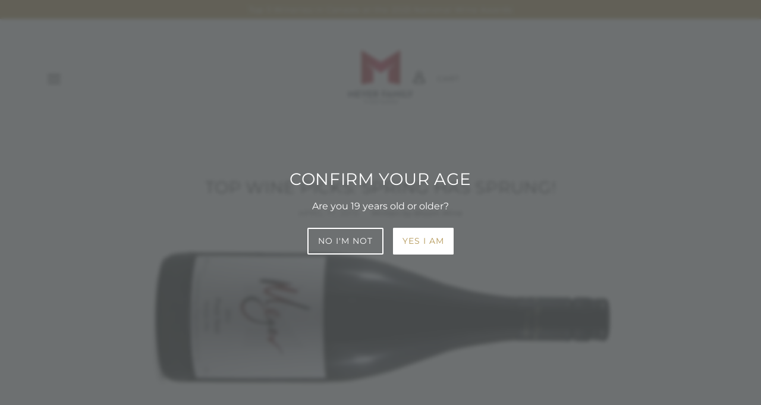

--- FILE ---
content_type: text/html; charset=utf-8
request_url: https://mfvwines.com/blogs/events/top-wine-picks-spring-has-sprung
body_size: 52226
content:
<!doctype html>
<html class="no-js flexbox-gap" lang="en" dir="ltr">
  <head>
    <!-- Blockshop Theme - Version 9.3.1 by Troop Themes - https://troopthemes.com/ -->

    <meta charset="UTF-8">
    <meta http-equiv="X-UA-Compatible" content="IE=edge">
    <meta name="viewport" content="width=device-width, initial-scale=1.0, maximum-scale=5.0"><meta name="description" content="Kurtis Kolt picks his top Spring Wines including our 2013 Okanagan Valley Pinot Noir! Read the full blog on mywinecanada.com">
     <link href="//mfvwines.com/cdn/shop/t/13/assets/theme--critical.css?v=113318487086609701531706809202" as="style" rel="preload"><link href="//mfvwines.com/cdn/shop/t/13/assets/theme--async.css?v=167709382013588430441706809202" as="style" rel="preload"><link rel="canonical" href="https://mfvwines.com/blogs/events/top-wine-picks-spring-has-sprung"><link rel="shortcut icon" href="//mfvwines.com/cdn/shop/files/favicon.png?v=1613522930&width=32" type="image/png">
      <link rel="apple-touch-icon" href="//mfvwines.com/cdn/shop/files/favicon.png?v=1613522930&width=180"><title>Top Wine Picks: Spring has Sprung! | Meyer Family Vineyards</title><meta property="og:type" content="article" />
  <meta property="og:title" content="Top Wine Picks: Spring has Sprung!" /><meta property="og:image" content="http://mfvwines.com/cdn/shop/articles/2013-OKV-Pinot-Noir_8355c68a-c7b4-48e0-99e8-ff290f344023.jpg?v=1535064663&width=1200" />
    <meta property="og:image:secure_url" content="https://mfvwines.com/cdn/shop/articles/2013-OKV-Pinot-Noir_8355c68a-c7b4-48e0-99e8-ff290f344023.jpg?v=1535064663&width=1200" />
    <meta property="og:image:width" content="513" />
    <meta property="og:image:height" content="162" /><script type="application/ld+json">
    {
      "@context": "https://schema.org",
      "@type": "Article",
      "headline": "Top Wine Picks: Spring has Sprung!",
      "image": [
        "//mfvwines.com/cdn/shop/articles/2013-OKV-Pinot-Noir_8355c68a-c7b4-48e0-99e8-ff290f344023.jpg?v=1535064663&width=1200"
      ],
      "datePublished": "2015-04-17 11:33:00 -0700",
      "dateModified": "2018-08-23 15:51:03 -0700",
      "author": [{
        "@type": "Person",
        "name": "Bloom Wine"
      }]
    }
  </script><meta property="og:url" content="https://mfvwines.com/blogs/events/top-wine-picks-spring-has-sprung" />
<meta property="og:site_name" content="Meyer Family Vineyards" />
<meta property="og:description" content="Kurtis Kolt picks his top Spring Wines including our 2013 Okanagan Valley Pinot Noir! Read the full blog on mywinecanada.com" /><meta name="twitter:card" content="summary" />
<meta name="twitter:description" content="Kurtis Kolt picks his top Spring Wines including our 2013 Okanagan Valley Pinot Noir! Read the full blog on mywinecanada.com" /><meta name="twitter:title" content="Top Wine Picks: Spring has Sprung!" /><meta property="twitter:image" content="https://mfvwines.com/cdn/shop/articles/2013-OKV-Pinot-Noir_8355c68a-c7b4-48e0-99e8-ff290f344023.jpg?v=1535064663&width=480" /><style>@font-face {
  font-family: Montserrat;
  font-weight: 400;
  font-style: normal;
  font-display: swap;
  src: url("//mfvwines.com/cdn/fonts/montserrat/montserrat_n4.81949fa0ac9fd2021e16436151e8eaa539321637.woff2") format("woff2"),
       url("//mfvwines.com/cdn/fonts/montserrat/montserrat_n4.a6c632ca7b62da89c3594789ba828388aac693fe.woff") format("woff");
}
@font-face {
  font-family: Montserrat;
  font-weight: 400;
  font-style: normal;
  font-display: swap;
  src: url("//mfvwines.com/cdn/fonts/montserrat/montserrat_n4.81949fa0ac9fd2021e16436151e8eaa539321637.woff2") format("woff2"),
       url("//mfvwines.com/cdn/fonts/montserrat/montserrat_n4.a6c632ca7b62da89c3594789ba828388aac693fe.woff") format("woff");
}
@font-face {
  font-family: Montserrat;
  font-weight: 400;
  font-style: normal;
  font-display: swap;
  src: url("//mfvwines.com/cdn/fonts/montserrat/montserrat_n4.81949fa0ac9fd2021e16436151e8eaa539321637.woff2") format("woff2"),
       url("//mfvwines.com/cdn/fonts/montserrat/montserrat_n4.a6c632ca7b62da89c3594789ba828388aac693fe.woff") format("woff");
}
@font-face {
  font-family: Montserrat;
  font-weight: 700;
  font-style: normal;
  font-display: swap;
  src: url("//mfvwines.com/cdn/fonts/montserrat/montserrat_n7.3c434e22befd5c18a6b4afadb1e3d77c128c7939.woff2") format("woff2"),
       url("//mfvwines.com/cdn/fonts/montserrat/montserrat_n7.5d9fa6e2cae713c8fb539a9876489d86207fe957.woff") format("woff");
}
@font-face {
  font-family: Montserrat;
  font-weight: 400;
  font-style: normal;
  font-display: swap;
  src: url("//mfvwines.com/cdn/fonts/montserrat/montserrat_n4.81949fa0ac9fd2021e16436151e8eaa539321637.woff2") format("woff2"),
       url("//mfvwines.com/cdn/fonts/montserrat/montserrat_n4.a6c632ca7b62da89c3594789ba828388aac693fe.woff") format("woff");
}
@font-face {
  font-family: Montserrat;
  font-weight: 700;
  font-style: normal;
  font-display: swap;
  src: url("//mfvwines.com/cdn/fonts/montserrat/montserrat_n7.3c434e22befd5c18a6b4afadb1e3d77c128c7939.woff2") format("woff2"),
       url("//mfvwines.com/cdn/fonts/montserrat/montserrat_n7.5d9fa6e2cae713c8fb539a9876489d86207fe957.woff") format("woff");
}
@font-face {
  font-family: Montserrat;
  font-weight: 400;
  font-style: italic;
  font-display: swap;
  src: url("//mfvwines.com/cdn/fonts/montserrat/montserrat_i4.5a4ea298b4789e064f62a29aafc18d41f09ae59b.woff2") format("woff2"),
       url("//mfvwines.com/cdn/fonts/montserrat/montserrat_i4.072b5869c5e0ed5b9d2021e4c2af132e16681ad2.woff") format("woff");
}
@font-face {
  font-family: Montserrat;
  font-weight: 700;
  font-style: italic;
  font-display: swap;
  src: url("//mfvwines.com/cdn/fonts/montserrat/montserrat_i7.a0d4a463df4f146567d871890ffb3c80408e7732.woff2") format("woff2"),
       url("//mfvwines.com/cdn/fonts/montserrat/montserrat_i7.f6ec9f2a0681acc6f8152c40921d2a4d2e1a2c78.woff") format("woff");
}
</style><style>
  :root {
    --font--featured-heading--size: 38px;
    --font--section-heading--size: 28px;
    --font--block-heading--size: 20px;
    --font--heading--uppercase: uppercase;
    --font--paragraph--size: 16px;

    --font--heading--family: Montserrat, sans-serif;
    --font--heading--weight: 400;
    --font--heading--normal-weight: 400;
    --font--heading--style: normal;

    --font--accent--family: Montserrat, sans-serif;
    --font--accent--weight: 400;
    --font--accent--style: normal;
    --font--accent--size: 13px;

    --font--paragraph--family: Montserrat, sans-serif;
    --font--paragraph--weight: 400;
    --font--paragraph--style: normal;
    --font--bolder-paragraph--weight: 700;
  }
</style><style>
  :root {
    --color--accent-1: #dcc483;
    --color--accent-1-translucent: rgba(220, 196, 131, 0.85);
    --color--accent-2: #b39654;
    --color--accent-2-translucent: rgba(179, 150, 84, 0.85);
    --bg-color--light: #f7f7f7;
    --bg-color--light-translucent: rgba(247, 247, 247, 0.85);
    --bg-color--dark: #545859;
    --bg-color--dark-translucent: rgba(84, 88, 89, 0.85);
    --bg-color--body: #ffffff;
    --bg-color--body-translucent: rgba(255, 255, 255, 0.85);
    --color--body: #333435;
    --color--body--light: #636466;
    --color--alternative: #ffffff;
    --color--button: #ffffff;
    --bg-color--button: #b39654;
    --bg-color--button--hover: #b39654;
    --bg-color--textbox: #fff;
    --bg-color--panel: #f7f7f7;
    --bdr-color--button: #ffffff;
    --bdr-color--general: #eaeaea;
    --bdr-color--badge: rgba(51, 52, 53, 0.07);

    --color--border-disabled: #d2d2d2;
    --color--button-disabled: #b9b9b9;
    --color--success: #4caf50;
    --color--fail: #d32f2f;
    --color--stars: black;

    /* shop pay */
    --payment-terms-background-color: #ffffff;

    /* js helpers */
    --sticky-offset: 0px;
  }
</style><style></style><script>
  var theme = theme || {};
  theme.libraries = theme.libraries || {};
  theme.local_storage = theme.local_storage || {};
  theme.settings = theme.settings || {};
  theme.scripts = theme.scripts || {};
  theme.styles = theme.styles || {};
  theme.swatches = theme.swatches || {};
  theme.translations = theme.translations || {};
  theme.urls = theme.urls || {};

  theme.libraries.masonry = '//mfvwines.com/cdn/shop/t/13/assets/masonry.min.js?v=153413113355937702121706809202';
  theme.libraries.swipe = '//mfvwines.com/cdn/shop/t/13/assets/swipe-listener.min.js?v=123039615894270182531706809202';
  theme.libraries.plyr = '/cdn/shopifycloud/plyr/v2.0/shopify-plyr';
  theme.libraries.vimeo = 'player.vimeo.com/api/player.js';
  theme.libraries.youtube = 'youtube.com/iframe_api';

  theme.local_storage.age_verification = 'blockshopTheme:ageVerified';
  theme.local_storage.collection_layout = 'blockshopTheme:collectionLayout';
  theme.local_storage.recent_products = 'blockshopTheme:recentlyViewed';
  theme.local_storage.search_layout = 'blockshopTheme:searchLayout';

  theme.settings.cart_type = 'drawer';
  theme.settings.money_format = "${{amount}}";
  theme.settings.transitions = 'false' === 'false';

  theme.translations.add_to_cart = 'Add to Cart';
  theme.translations.mailing_list_success_message = 'Thanks for signing up!';
  theme.translations.out_of_stock = 'Out of stock';
  theme.translations.unavailable = 'Unavailable';
  theme.translations.url_copied = 'Link copied to clipboard';
  theme.translations.low_in_stock = {
    one: 'Only 1 item left',
    other: 'Only 2 items left'
  };

  theme.urls.all_products_collection = '/collections/all';
  theme.urls.cart = '/cart';
  theme.urls.cart_add = '/cart/add';
  theme.urls.cart_change = '/cart/change';
  theme.urls.cart_update = '/cart/update';
  theme.urls.product_recommendations = '/recommendations/products';
  theme.urls.predictive_search = '/search/suggest';
  theme.urls.search = '/search';

  
    theme.urls.root = '';
  

          theme.swatches['yellow-green'] = '#9acd32';
        

          theme.swatches['red'] = 'rgb(139,0,0)';
        

          theme.swatches['orange'] = 'orange.PNG';
        

          theme.swatches['stealth-grey'] = '//mfvwines.com/cdn/shop/files/stealth-grey_100x.jpg?v=2629';
        
</script>

<script>
  String.prototype.handleize = function () {
    const char_map = {
      á: "a", é: "e", í: "i", ó: "o", ú: "u", ñ: "n", ü: "u", à: "a", è: "e", ì: "i", ò: "o", ù: "u",
      â: "a", ê: "e", î: "i", ô: "o", û: "u", ö: "o", ä: "a", ß: "ss", ç: "c", è: "e", é: "e", ê: "e",
      ë: "e", î: "i", ï: "i", ô: "o", œ: "oe", ù: "u", û: "u", ü: "u"
    };
    // we need to convert non-english chars to english counterparts to match Liquid's 'handelize' filter
    const regex = new RegExp(Object.keys(char_map).join("|"), 'g');

    return this.toLowerCase()
      .replace(regex, (match) => (char_map[match] ? char_map[match] : match))
      .replace(/[^a-z0-9]+/g, '-')
      .replace(/-+/g, '-')
      .replace(/^-|-$/g, '');
  };

  // Element extended methods
  Element.prototype.trigger = window.trigger = function(event, data = null) {
    const event_obj = data == null ? new Event(event) : new CustomEvent(event, { detail: data });
    this.dispatchEvent(event_obj);
  };

  Element.prototype.on = document.on = window.on = function(events, callback, options) {
    // save the namespaces on the element itself
    if (!this.namespaces) this.namespaces = {};

    events.split(' ').forEach(event => {
      this.namespaces[event] = callback;
      this.addEventListener(event.split('.')[0], callback, options);
    });
    return this;
  };

  Element.prototype.off = window.off = function(events) {
    if (!this.namespaces) return;

    events.split(' ').forEach(event => {
      this.removeEventListener(event.split('.')[0], this.namespaces[event]);
      delete this.namespaces[event];
    });
    return this;
  };

  Element.prototype.index = function() {
    return [...this.parentNode.children].indexOf(this);
  };

  Element.prototype.offset = function() {
    const rect = this.getBoundingClientRect();

    return {
      top: rect.top + window.scrollY,
      left: rect.left + window.pageXOffset
    };
  };

  Element.prototype.setStyles = function(styles = {}) {
    for (const property in styles) this.style[property] = styles[property];
    return this;
  }

  Element.prototype.remove = function() {
    return this.parentNode && this.parentNode.removeChild(this);
  };

  // NodeList & Array extended methods
  NodeList.prototype.on = Array.prototype.on = function(events, callback, options) {
    this.forEach(element => {
      // save the namespaces on the element itself
      if (!element.namespaces) element.namespaces = {};

      events.split(' ').forEach(event => {
        element.namespaces[event] = callback;
        element.addEventListener(event.split('.')[0], callback, options);
      });
    });
  };

  NodeList.prototype.off = Array.prototype.off = function(events) {
    this.forEach(element => {
      if (!element.namespaces) return;

      events.split(' ').forEach(event => {
        element.removeEventListener(event.split('.')[0], element.namespaces[event]);
        delete element.namespaces[event];
      });
    });
  };

  NodeList.prototype.not = Array.prototype.not = function(arr_like_obj) {
    // this always returns an Array
    const new_array_of_elements = [];
    if (arr_like_obj instanceof HTMLElement) arr_like_obj = [arr_like_obj];

    this.forEach(element => {
      if (![...arr_like_obj].includes(element)) new_array_of_elements.push(element);
    });

    return new_array_of_elements;
  };

  // this global method is necessary for the youtube API, we can't use our own callback in this case
  // https://developers.google.com/youtube/iframe_api_reference#Requirements
  function onYouTubeIframeAPIReady() {
    window.trigger('theme:youtube:apiReady');
  }

  // Utility methods
  theme.utils = new class Utilities {
    constructor() {
      this.isTouchDevice = window.matchMedia('(pointer: coarse)').matches;}

    isValidEmail(email) {
      const email_pattern = /^[A-Z0-9._%+-]+@[A-Z0-9.-]+\.[A-Z]{2,}$/i;
      return email_pattern.test(email);
    }

    formatMoney(raw_amount) {
      const num_decimals = theme.settings.money_format.includes('no_decimals') ? 0 : 2;
      const locale = theme.settings.money_format.includes('comma') ? 'de-DE' : 'en-US';

      const formatter = Intl.NumberFormat(locale, {
        minimumFractionDigits: num_decimals,
        maximumFractionDigits: num_decimals
      });

      const formatted_amount = formatter.format(raw_amount / 100);
      
      return theme.settings.money_format.replace(/\{\{\s*(\w+)\s*\}\}/, formatted_amount);
    }

    getHiddenDimensions(element, strip_components = []) {
      const cloned_el = this.parseHtml(element.outerHTML, null, strip_components);
      cloned_el.setStyles({
        display: 'block',
        position: 'absolute',
        padding: element.style.padding,
        visibility: 'hidden',
      })

      element.parentNode ? element.parentNode.appendChild(cloned_el) : document.body.appendChild(cloned_el);
      const { offsetHeight: height, offsetWidth: width } = cloned_el;
      cloned_el.remove();
      return { height, width };
    }

    libraryLoader(name, url, callback) {
      if (theme.scripts[name] === undefined) {
        theme.scripts[name] = 'requested';
        const script = document.createElement('script');
        script.src = url;
        script.onload = () => {
          theme.scripts[name] = 'loaded';
          callback && callback();
          window.trigger(`theme:${name}:loaded`);
        };
        document.body ? document.body.appendChild(script) : document.head.appendChild(script);
      } else if (callback && theme.scripts[name] === 'requested') {
        window.on(`theme:${name}:loaded`, callback);
      } else if (callback && theme.scripts[name] === 'loaded') callback();
    }

    parseHtml(html_string, selector, strip_components = []) {
      strip_components.forEach(component => { // remove web components so they don't init
        const regex = new RegExp(component, 'g');
        html_string = html_string.replace(regex, 'div')
      });

      const container = document.createElement('div');
      container.innerHTML = html_string;
      return selector ? container.querySelector(selector) : container.querySelector(':scope > *');
    }

    setSwatchColors(inputs = false) {
      if (!inputs) return

      inputs.forEach(input => {
        const swatch = input.nextElementSibling;
        const swatch_color = input.value.handleize();

        if (theme.swatches[swatch_color] === undefined) {
          swatch.style['background-color'] = swatch_color;
        } else if (CSS.supports('color', theme.swatches[swatch_color])) {
          swatch.style['background-color'] = theme.swatches[swatch_color];
        } else {
          swatch.style['background-image'] = `url(${theme.swatches[swatch_color]})`;
        }
      });
    }

    stylesheetLoader(name, url, callback) {
      if (theme.styles[name] === undefined) {
        theme.styles[name] = 'requested';
        const stylesheet = document.createElement('link');
        stylesheet.rel = 'stylesheet';
        stylesheet.href = url;
        stylesheet.onload = () => {
          theme.styles[name] = 'loaded';
          callback && callback();
          window.trigger(`theme:${name}Styles:loaded`);
        }
        document.body ? document.body.appendChild(stylesheet) : document.head.appendChild(stylesheet);
      } else if (callback && theme.styles[name] === 'requested') {
        window.on(`theme:${name}Styles:loaded`, callback);
      } else if (callback && theme.styles[name] === 'loaded') callback();
    }

    getQuantity(product_id, { id, management, policy, quantity }, requested_quantity) {
      // if inventory isn't tracked we can add items indefinitely
      if (management !== 'shopify' || policy === 'continue') return requested_quantity;

      const cart_quantity = theme.cart.basket[id] ? theme.cart.basket[id] : 0;
      let quantity_remaining = parseInt(quantity) - cart_quantity;

      if (quantity_remaining <= 0) {
        quantity_remaining = 0;
        window.trigger(`theme:product:${product_id}:updateQuantity`, 1);
      } else if (requested_quantity > quantity_remaining) {
        window.trigger(`theme:product:${product_id}:updateQuantity`, quantity_remaining);
      } else return requested_quantity;

      theme.feedback.trigger('quantity', quantity_remaining);
      return false;
    }

    updateRecentProducts(handle) {
      const current_product_arr = [handle];
      const previous_product_str = localStorage.getItem(theme.local_storage.recent_products);
      const max_num_recents_stored = 4;
      let previous_product_arr, current_product_str, newly_visited_product = false;

      // first check if we have existing data or not
      if (previous_product_str) {
        previous_product_arr = JSON.parse(previous_product_str);

        if (previous_product_arr.indexOf(handle) === -1) newly_visited_product = true;
      } else {
        // localStorage accepts strings only, so we'll convert to string and set
        current_product_str = JSON.stringify(current_product_arr);
        localStorage.setItem(theme.local_storage.recent_products, current_product_str);
      }
      if (newly_visited_product) {
        if (previous_product_arr.length === max_num_recents_stored)
          previous_product_arr = previous_product_arr.slice(1);

        current_product_str = JSON.stringify(previous_product_arr.concat(current_product_arr));
        localStorage.setItem(theme.local_storage.recent_products, current_product_str);
      }
    }
  }
</script>
<script type="module">
  import "//mfvwines.com/cdn/shop/t/13/assets/a11y.js?v=88460550814538636921706809202";
  import "//mfvwines.com/cdn/shop/t/13/assets/media-queries.js?v=71639634187374033171706809202";
  import "//mfvwines.com/cdn/shop/t/13/assets/radios.js?v=95698407015915903831706809202";
  import "//mfvwines.com/cdn/shop/t/13/assets/transitions.js?v=160551515380760614921706809202";
  import "//mfvwines.com/cdn/shop/t/13/assets/general.js?v=144083206377805666131706809202";
  import "//mfvwines.com/cdn/shop/t/13/assets/tab-order.js?v=32202179289059533031706809202";
  import "//mfvwines.com/cdn/shop/t/13/assets/collapsible-row.js?v=100618055053173039611706809202";
  import "//mfvwines.com/cdn/shop/t/13/assets/placeholder.js?v=9426227501006968881706809202";
  import "//mfvwines.com/cdn/shop/t/13/assets/disclosure.js?v=150954186219758191661706809202";
  import "//mfvwines.com/cdn/shop/t/13/assets/quantity-selector.js?v=47238001903993240311706809202";
  import "//mfvwines.com/cdn/shop/t/13/assets/feedback-bar.js?v=41068180466968126491706809202";
  import "//mfvwines.com/cdn/shop/t/13/assets/modal.js?v=34505000701165224281706809202";import "//mfvwines.com/cdn/shop/t/13/assets/y-menu.js?v=105207714253058857401706809202";
    import "//mfvwines.com/cdn/shop/t/13/assets/drawer.js?v=82951047663087684911706809202";
    import "//mfvwines.com/cdn/shop/t/13/assets/header.js?v=138678949348434581741706809202";
    import "//mfvwines.com/cdn/shop/t/13/assets/cart.js?v=75442524199986842621706809202";
    import "//mfvwines.com/cdn/shop/t/13/assets/x-menu.js?v=35832241734525241561706809202";</script><link href="//mfvwines.com/cdn/shop/t/13/assets/theme--critical.css?v=113318487086609701531706809202" rel="stylesheet" media="all">
    <link
      href="//mfvwines.com/cdn/shop/t/13/assets/theme--async.css?v=167709382013588430441706809202"
      rel="stylesheet"
      media="print"
      onload="this.media='all'"
    >

    <noscript>
      <style>
        .layout--template > *,
        .layout--footer-group > *,
        .modal--root,
        .modal--window {
          opacity: 1;
        }
      </style>
      <link href="//mfvwines.com/cdn/shop/t/13/assets/theme--async.css?v=167709382013588430441706809202" rel="stylesheet">
    </noscript>

    <script>window.performance && window.performance.mark && window.performance.mark('shopify.content_for_header.start');</script><meta id="shopify-digital-wallet" name="shopify-digital-wallet" content="/1611366474/digital_wallets/dialog">
<meta name="shopify-checkout-api-token" content="881486ec27a44f83f6ec8086ae1ec022">
<link rel="alternate" type="application/atom+xml" title="Feed" href="/blogs/events.atom" />
<script async="async" src="/checkouts/internal/preloads.js?locale=en-CA"></script>
<script id="apple-pay-shop-capabilities" type="application/json">{"shopId":1611366474,"countryCode":"CA","currencyCode":"CAD","merchantCapabilities":["supports3DS"],"merchantId":"gid:\/\/shopify\/Shop\/1611366474","merchantName":"Meyer Family Vineyards","requiredBillingContactFields":["postalAddress","email","phone"],"requiredShippingContactFields":["postalAddress","email","phone"],"shippingType":"shipping","supportedNetworks":["visa","masterCard","amex","discover","interac","jcb"],"total":{"type":"pending","label":"Meyer Family Vineyards","amount":"1.00"},"shopifyPaymentsEnabled":true,"supportsSubscriptions":true}</script>
<script id="shopify-features" type="application/json">{"accessToken":"881486ec27a44f83f6ec8086ae1ec022","betas":["rich-media-storefront-analytics"],"domain":"mfvwines.com","predictiveSearch":true,"shopId":1611366474,"locale":"en"}</script>
<script>var Shopify = Shopify || {};
Shopify.shop = "meyerfamilyvineyards.myshopify.com";
Shopify.locale = "en";
Shopify.currency = {"active":"CAD","rate":"1.0"};
Shopify.country = "CA";
Shopify.theme = {"name":"Copy of Bloom Blockshop 1.3.24","id":139273470169,"schema_name":"Blockshop","schema_version":"9.3.1","theme_store_id":606,"role":"main"};
Shopify.theme.handle = "null";
Shopify.theme.style = {"id":null,"handle":null};
Shopify.cdnHost = "mfvwines.com/cdn";
Shopify.routes = Shopify.routes || {};
Shopify.routes.root = "/";</script>
<script type="module">!function(o){(o.Shopify=o.Shopify||{}).modules=!0}(window);</script>
<script>!function(o){function n(){var o=[];function n(){o.push(Array.prototype.slice.apply(arguments))}return n.q=o,n}var t=o.Shopify=o.Shopify||{};t.loadFeatures=n(),t.autoloadFeatures=n()}(window);</script>
<script id="shop-js-analytics" type="application/json">{"pageType":"article"}</script>
<script defer="defer" async type="module" src="//mfvwines.com/cdn/shopifycloud/shop-js/modules/v2/client.init-shop-cart-sync_C5BV16lS.en.esm.js"></script>
<script defer="defer" async type="module" src="//mfvwines.com/cdn/shopifycloud/shop-js/modules/v2/chunk.common_CygWptCX.esm.js"></script>
<script type="module">
  await import("//mfvwines.com/cdn/shopifycloud/shop-js/modules/v2/client.init-shop-cart-sync_C5BV16lS.en.esm.js");
await import("//mfvwines.com/cdn/shopifycloud/shop-js/modules/v2/chunk.common_CygWptCX.esm.js");

  window.Shopify.SignInWithShop?.initShopCartSync?.({"fedCMEnabled":true,"windoidEnabled":true});

</script>
<script>(function() {
  var isLoaded = false;
  function asyncLoad() {
    if (isLoaded) return;
    isLoaded = true;
    var urls = ["\/\/meyerfamilyvineyards.bookthatapp.com\/javascripts\/bta.js?shop=meyerfamilyvineyards.myshopify.com","\/\/cdn.shopify.com\/proxy\/a9b19bb44a34870ac85a88eefa54177cc705bb667e0136a0a84716192504201b\/meyerfamilyvineyards.bookthatapp.com\/javascripts\/bta-installed.js?shop=meyerfamilyvineyards.myshopify.com\u0026sp-cache-control=cHVibGljLCBtYXgtYWdlPTkwMA","\/\/cdn.shopify.com\/proxy\/a26bff2f12a3f80480df0e6dbd5c0dea33ba0f649f7e48c8210e0e9a0f9598cc\/meyerfamilyvineyards.bookthatapp.com\/sdk\/v1\/js\/bta-order-status-bootstrap.min.js?shop=meyerfamilyvineyards.myshopify.com\u0026sp-cache-control=cHVibGljLCBtYXgtYWdlPTkwMA"];
    for (var i = 0; i < urls.length; i++) {
      var s = document.createElement('script');
      s.type = 'text/javascript';
      s.async = true;
      s.src = urls[i];
      var x = document.getElementsByTagName('script')[0];
      x.parentNode.insertBefore(s, x);
    }
  };
  if(window.attachEvent) {
    window.attachEvent('onload', asyncLoad);
  } else {
    window.addEventListener('load', asyncLoad, false);
  }
})();</script>
<script id="__st">var __st={"a":1611366474,"offset":-28800,"reqid":"b89a3e3b-d985-43b4-a408-15f03600927c-1768703009","pageurl":"mfvwines.com\/blogs\/events\/top-wine-picks-spring-has-sprung","s":"articles-26804453450","u":"143015d8d6d1","p":"article","rtyp":"article","rid":26804453450};</script>
<script>window.ShopifyPaypalV4VisibilityTracking = true;</script>
<script id="captcha-bootstrap">!function(){'use strict';const t='contact',e='account',n='new_comment',o=[[t,t],['blogs',n],['comments',n],[t,'customer']],c=[[e,'customer_login'],[e,'guest_login'],[e,'recover_customer_password'],[e,'create_customer']],r=t=>t.map((([t,e])=>`form[action*='/${t}']:not([data-nocaptcha='true']) input[name='form_type'][value='${e}']`)).join(','),a=t=>()=>t?[...document.querySelectorAll(t)].map((t=>t.form)):[];function s(){const t=[...o],e=r(t);return a(e)}const i='password',u='form_key',d=['recaptcha-v3-token','g-recaptcha-response','h-captcha-response',i],f=()=>{try{return window.sessionStorage}catch{return}},m='__shopify_v',_=t=>t.elements[u];function p(t,e,n=!1){try{const o=window.sessionStorage,c=JSON.parse(o.getItem(e)),{data:r}=function(t){const{data:e,action:n}=t;return t[m]||n?{data:e,action:n}:{data:t,action:n}}(c);for(const[e,n]of Object.entries(r))t.elements[e]&&(t.elements[e].value=n);n&&o.removeItem(e)}catch(o){console.error('form repopulation failed',{error:o})}}const l='form_type',E='cptcha';function T(t){t.dataset[E]=!0}const w=window,h=w.document,L='Shopify',v='ce_forms',y='captcha';let A=!1;((t,e)=>{const n=(g='f06e6c50-85a8-45c8-87d0-21a2b65856fe',I='https://cdn.shopify.com/shopifycloud/storefront-forms-hcaptcha/ce_storefront_forms_captcha_hcaptcha.v1.5.2.iife.js',D={infoText:'Protected by hCaptcha',privacyText:'Privacy',termsText:'Terms'},(t,e,n)=>{const o=w[L][v],c=o.bindForm;if(c)return c(t,g,e,D).then(n);var r;o.q.push([[t,g,e,D],n]),r=I,A||(h.body.append(Object.assign(h.createElement('script'),{id:'captcha-provider',async:!0,src:r})),A=!0)});var g,I,D;w[L]=w[L]||{},w[L][v]=w[L][v]||{},w[L][v].q=[],w[L][y]=w[L][y]||{},w[L][y].protect=function(t,e){n(t,void 0,e),T(t)},Object.freeze(w[L][y]),function(t,e,n,w,h,L){const[v,y,A,g]=function(t,e,n){const i=e?o:[],u=t?c:[],d=[...i,...u],f=r(d),m=r(i),_=r(d.filter((([t,e])=>n.includes(e))));return[a(f),a(m),a(_),s()]}(w,h,L),I=t=>{const e=t.target;return e instanceof HTMLFormElement?e:e&&e.form},D=t=>v().includes(t);t.addEventListener('submit',(t=>{const e=I(t);if(!e)return;const n=D(e)&&!e.dataset.hcaptchaBound&&!e.dataset.recaptchaBound,o=_(e),c=g().includes(e)&&(!o||!o.value);(n||c)&&t.preventDefault(),c&&!n&&(function(t){try{if(!f())return;!function(t){const e=f();if(!e)return;const n=_(t);if(!n)return;const o=n.value;o&&e.removeItem(o)}(t);const e=Array.from(Array(32),(()=>Math.random().toString(36)[2])).join('');!function(t,e){_(t)||t.append(Object.assign(document.createElement('input'),{type:'hidden',name:u})),t.elements[u].value=e}(t,e),function(t,e){const n=f();if(!n)return;const o=[...t.querySelectorAll(`input[type='${i}']`)].map((({name:t})=>t)),c=[...d,...o],r={};for(const[a,s]of new FormData(t).entries())c.includes(a)||(r[a]=s);n.setItem(e,JSON.stringify({[m]:1,action:t.action,data:r}))}(t,e)}catch(e){console.error('failed to persist form',e)}}(e),e.submit())}));const S=(t,e)=>{t&&!t.dataset[E]&&(n(t,e.some((e=>e===t))),T(t))};for(const o of['focusin','change'])t.addEventListener(o,(t=>{const e=I(t);D(e)&&S(e,y())}));const B=e.get('form_key'),M=e.get(l),P=B&&M;t.addEventListener('DOMContentLoaded',(()=>{const t=y();if(P)for(const e of t)e.elements[l].value===M&&p(e,B);[...new Set([...A(),...v().filter((t=>'true'===t.dataset.shopifyCaptcha))])].forEach((e=>S(e,t)))}))}(h,new URLSearchParams(w.location.search),n,t,e,['guest_login'])})(!0,!0)}();</script>
<script integrity="sha256-4kQ18oKyAcykRKYeNunJcIwy7WH5gtpwJnB7kiuLZ1E=" data-source-attribution="shopify.loadfeatures" defer="defer" src="//mfvwines.com/cdn/shopifycloud/storefront/assets/storefront/load_feature-a0a9edcb.js" crossorigin="anonymous"></script>
<script data-source-attribution="shopify.dynamic_checkout.dynamic.init">var Shopify=Shopify||{};Shopify.PaymentButton=Shopify.PaymentButton||{isStorefrontPortableWallets:!0,init:function(){window.Shopify.PaymentButton.init=function(){};var t=document.createElement("script");t.src="https://mfvwines.com/cdn/shopifycloud/portable-wallets/latest/portable-wallets.en.js",t.type="module",document.head.appendChild(t)}};
</script>
<script data-source-attribution="shopify.dynamic_checkout.buyer_consent">
  function portableWalletsHideBuyerConsent(e){var t=document.getElementById("shopify-buyer-consent"),n=document.getElementById("shopify-subscription-policy-button");t&&n&&(t.classList.add("hidden"),t.setAttribute("aria-hidden","true"),n.removeEventListener("click",e))}function portableWalletsShowBuyerConsent(e){var t=document.getElementById("shopify-buyer-consent"),n=document.getElementById("shopify-subscription-policy-button");t&&n&&(t.classList.remove("hidden"),t.removeAttribute("aria-hidden"),n.addEventListener("click",e))}window.Shopify?.PaymentButton&&(window.Shopify.PaymentButton.hideBuyerConsent=portableWalletsHideBuyerConsent,window.Shopify.PaymentButton.showBuyerConsent=portableWalletsShowBuyerConsent);
</script>
<script data-source-attribution="shopify.dynamic_checkout.cart.bootstrap">document.addEventListener("DOMContentLoaded",(function(){function t(){return document.querySelector("shopify-accelerated-checkout-cart, shopify-accelerated-checkout")}if(t())Shopify.PaymentButton.init();else{new MutationObserver((function(e,n){t()&&(Shopify.PaymentButton.init(),n.disconnect())})).observe(document.body,{childList:!0,subtree:!0})}}));
</script>
<link id="shopify-accelerated-checkout-styles" rel="stylesheet" media="screen" href="https://mfvwines.com/cdn/shopifycloud/portable-wallets/latest/accelerated-checkout-backwards-compat.css" crossorigin="anonymous">
<style id="shopify-accelerated-checkout-cart">
        #shopify-buyer-consent {
  margin-top: 1em;
  display: inline-block;
  width: 100%;
}

#shopify-buyer-consent.hidden {
  display: none;
}

#shopify-subscription-policy-button {
  background: none;
  border: none;
  padding: 0;
  text-decoration: underline;
  font-size: inherit;
  cursor: pointer;
}

#shopify-subscription-policy-button::before {
  box-shadow: none;
}

      </style>

<script>window.performance && window.performance.mark && window.performance.mark('shopify.content_for_header.end');</script>
    
    <link href="//mfvwines.com/cdn/shop/t/13/assets/bloom_custom.css?v=59885209067549611641706809202" rel="stylesheet" type="text/css" media="all" />
    

<link href="https://bloomapp-production.herokuapp.com/assets/uikit/css/uikit.min.css" rel="stylesheet" type="text/css" media="all" />

<script src="https://cdnjs.cloudflare.com/ajax/libs/uikit/3.0.0-rc.20/js/uikit.min.js"></script>
<script src="https://cdnjs.cloudflare.com/ajax/libs/uikit/3.0.0-rc.20/js/uikit-icons.min.js"></script>

<script src='https://js.stripe.com/v3/'></script>

<script  src="//mfvwines.com/cdn/shop/t/13/assets/bloom-storefront-dependencies.js?v=108351290287992699821706809202"></script>




  <script defer src="//mfvwines.com/cdn/shop/t/13/assets/bloom-storefront-bundle.js?v=20958289087063075821706809202"></script>
  
          <link rel="preload" href="//mfvwines.com/cdn/shop/t/13/assets/bloom-storefront-bundle.css?v=29875504305437651671706809202" as="style" onload="this.onload=null;this.rel='stylesheet'" />
          <noscript><link rel="stylesheet" href="//mfvwines.com/cdn/shop/t/13/assets/bloom-storefront-bundle.css?v=29875504305437651671706809202"></noscript>
        




<script>
/**
 * String.prototype.padStart() polyfill
 */
String.prototype.padStart||(String.prototype.padStart=function(t,i){return t>>=0,i=String(void 0!==i?i:" "),this.length>t?String(this):((t-=this.length)>i.length&&(i+=i.repeat(t/i.length)),i.slice(0,t)+String(this))});

/* Object.assign polyfill */
"function"!=typeof Object.assign&&Object.defineProperty(Object,"assign",{value:function(e,t){"use strict";if(null==e)throw new TypeError("Cannot convert undefined or null to object");for(var n=Object(e),r=1;r<arguments.length;r++){var o=arguments[r];if(null!=o)for(var c in o)Object.prototype.hasOwnProperty.call(o,c)&&(n[c]=o[c])}return n},writable:!0,configurable:!0});

/* Promise polyfill */
!function(e){("object"!=typeof exports||"undefined"==typeof module)&&"function"==typeof define&&define.amd?define(e):e()}(function(){"use strict";function e(n){var t=this.constructor;return this.then(function(e){return t.resolve(n()).then(function(){return e})},function(e){return t.resolve(n()).then(function(){return t.reject(e)})})}var n=setTimeout;function a(e){return e&&"undefined"!=typeof e.length}function o(){}function i(e){if(!(this instanceof i))throw new TypeError("Promises must be constructed via new");if("function"!=typeof e)throw new TypeError("not a function");this._state=0,this._handled=!1,this._value=undefined,this._deferreds=[],s(e,this)}function r(o,r){for(;3===o._state;)o=o._value;0!==o._state?(o._handled=!0,i._immediateFn(function(){var e=1===o._state?r.onFulfilled:r.onRejected;if(null!==e){var n;try{n=e(o._value)}catch(t){return void u(r.promise,t)}f(r.promise,n)}else(1===o._state?f:u)(r.promise,o._value)})):o._deferreds.push(r)}function f(e,n){try{if(n===e)throw new TypeError("A promise cannot be resolved with itself.");if(n&&("object"==typeof n||"function"==typeof n)){var t=n.then;if(n instanceof i)return e._state=3,e._value=n,void c(e);if("function"==typeof t)return void s(function o(e,n){return function(){e.apply(n,arguments)}}(t,n),e)}e._state=1,e._value=n,c(e)}catch(r){u(e,r)}}function u(e,n){e._state=2,e._value=n,c(e)}function c(e){2===e._state&&0===e._deferreds.length&&i._immediateFn(function(){e._handled||i._unhandledRejectionFn(e._value)});for(var n=0,t=e._deferreds.length;n<t;n++)r(e,e._deferreds[n]);e._deferreds=null}function l(e,n,t){this.onFulfilled="function"==typeof e?e:null,this.onRejected="function"==typeof n?n:null,this.promise=t}function s(e,n){var t=!1;try{e(function(e){t||(t=!0,f(n,e))},function(e){t||(t=!0,u(n,e))})}catch(o){if(t)return;t=!0,u(n,o)}}i.prototype["catch"]=function(e){return this.then(null,e)},i.prototype.then=function(e,n){var t=new this.constructor(o);return r(this,new l(e,n,t)),t},i.prototype["finally"]=e,i.all=function(n){return new i(function(r,i){if(!a(n))return i(new TypeError("Promise.all accepts an array"));var f=Array.prototype.slice.call(n);if(0===f.length)return r([]);var u=f.length;function c(n,e){try{if(e&&("object"==typeof e||"function"==typeof e)){var t=e.then;if("function"==typeof t)return void t.call(e,function(e){c(n,e)},i)}f[n]=e,0==--u&&r(f)}catch(o){i(o)}}for(var e=0;e<f.length;e++)c(e,f[e])})},i.resolve=function(n){return n&&"object"==typeof n&&n.constructor===i?n:new i(function(e){e(n)})},i.reject=function(t){return new i(function(e,n){n(t)})},i.race=function(r){return new i(function(e,n){if(!a(r))return n(new TypeError("Promise.race accepts an array"));for(var t=0,o=r.length;t<o;t++)i.resolve(r[t]).then(e,n)})},i._immediateFn="function"==typeof setImmediate?function(e){setImmediate(e)}:function(e){n(e,0)},i._unhandledRejectionFn=function(e){void 0!==console&&console&&console.warn("Possible Unhandled Promise Rejection:",e)};var t=function(){if("undefined"!=typeof self)return self;if("undefined"!=typeof window)return window;if("undefined"!=typeof global)return global;throw Error("unable to locate global object")}();"function"!=typeof t.Promise?t.Promise=i:t.Promise.prototype["finally"]||(t.Promise.prototype["finally"]=e)});

/* https://github.com/madmurphy/cookies.js (GPL3) */
!function(){function e(e,o,t,n,r,s,i){var c="";if(t)switch(t.constructor){case Number:c=t===1/0?"; expires=Fri, 31 Dec 9999 23:59:59 GMT":"; max-age="+t;break;case String:c="; expires="+t;break;case Date:c="; expires="+t.toUTCString()}return encodeURIComponent(e)+"="+encodeURIComponent(o)+c+(r?"; domain="+r:"")+(n?"; path="+n:"")+(s?"; secure":"")+(i&&"no_restriction"!==i.toString().toLowerCase()?"lax"===i.toString().toLowerCase()||1===Math.ceil(i)||!0===i?"; samesite=lax":"none"===i.toString().toLowerCase()||i<0?"; samesite=none":"; samesite=strict":"")}var o=/[\-\.\+\*]/g,t=/^(?:expires|max\-age|path|domain|secure|samesite|httponly)$/i;window.docCookies={getItem:function(e){return e&&decodeURIComponent(document.cookie.replace(new RegExp("(?:(?:^|.*;)\\s*"+encodeURIComponent(e).replace(o,"\\$&")+"\\s*\\=\\s*([^;]*).*$)|^.*$"),"$1"))||null},setItem:function(o,n,r,s,i,c,a){return!(!o||t.test(o))&&(document.cookie=e(o,n,r,s,i,c,a),!0)},removeItem:function(o,t,n,r,s){return!!this.hasItem(o)&&(document.cookie=e(o,"","Thu, 01 Jan 1970 00:00:00 GMT",t,n,r,s),!0)},hasItem:function(e){return!(!e||t.test(e))&&new RegExp("(?:^|;\\s*)"+encodeURIComponent(e).replace(o,"\\$&")+"\\s*\\=").test(document.cookie)},keys:function(){for(var e=document.cookie.replace(/((?:^|\s*;)[^\=]+)(?=;|$)|^\s*|\s*(?:\=[^;]*)?(?:\1|$)/g,"").split(/\s*(?:\=[^;]*)?;\s*/),o=e.length,t=0;t<o;t++)e[t]=decodeURIComponent(e[t]);return e},clear:function(e,o,t,n){for(var r=this.keys(),s=r.length,i=0;i<s;i++)this.removeItem(r[i],e,o,t,n)}}}(),"undefined"!=typeof module&&void 0!==module.exports&&(module.exports=docCookies);

/* https://github.com/lifaon74/url-polyfill/blob/master/url-polyfill.min.js */
(function(t){var e=function(){try{return!!Symbol.iterator}catch(e){return false}};var r=e();var n=function(t){var e={next:function(){var e=t.shift();return{done:e===void 0,value:e}}};if(r){e[Symbol.iterator]=function(){return e}}return e};var i=function(e){return encodeURIComponent(e).replace(/%20/g,"+")};var o=function(e){return decodeURIComponent(String(e).replace(/\+/g," "))};var a=function(){var a=function(e){Object.defineProperty(this,"_entries",{writable:true,value:{}});var t=typeof e;if(t==="undefined"){}else if(t==="string"){if(e!==""){this._fromString(e)}}else if(e instanceof a){var r=this;e.forEach(function(e,t){r.append(t,e)})}else if(e!==null&&t==="object"){if(Object.prototype.toString.call(e)==="[object Array]"){for(var n=0;n<e.length;n++){var i=e[n];if(Object.prototype.toString.call(i)==="[object Array]"||i.length!==2){this.append(i[0],i[1])}else{throw new TypeError("Expected [string, any] as entry at index "+n+" of URLSearchParams's input")}}}else{for(var o in e){if(e.hasOwnProperty(o)){this.append(o,e[o])}}}}else{throw new TypeError("Unsupported input's type for URLSearchParams")}};var e=a.prototype;e.append=function(e,t){if(e in this._entries){this._entries[e].push(String(t))}else{this._entries[e]=[String(t)]}};e.delete=function(e){delete this._entries[e]};e.get=function(e){return e in this._entries?this._entries[e][0]:null};e.getAll=function(e){return e in this._entries?this._entries[e].slice(0):[]};e.has=function(e){return e in this._entries};e.set=function(e,t){this._entries[e]=[String(t)]};e.forEach=function(e,t){var r;for(var n in this._entries){if(this._entries.hasOwnProperty(n)){r=this._entries[n];for(var i=0;i<r.length;i++){e.call(t,r[i],n,this)}}}};e.keys=function(){var r=[];this.forEach(function(e,t){r.push(t)});return n(r)};e.values=function(){var t=[];this.forEach(function(e){t.push(e)});return n(t)};e.entries=function(){var r=[];this.forEach(function(e,t){r.push([t,e])});return n(r)};if(r){e[Symbol.iterator]=e.entries}e.toString=function(){var r=[];this.forEach(function(e,t){r.push(i(t)+"="+i(e))});return r.join("&")};t.URLSearchParams=a};var s=function(){try{var e=t.URLSearchParams;return new e("?a=1").toString()==="a=1"&&typeof e.prototype.set==="function"&&typeof e.prototype.entries==="function"}catch(e){return false}};if(!s()){a()}var f=t.URLSearchParams.prototype;if(typeof f.sort!=="function"){f.sort=function(){var r=this;var n=[];this.forEach(function(e,t){n.push([t,e]);if(!r._entries){r.delete(t)}});n.sort(function(e,t){if(e[0]<t[0]){return-1}else if(e[0]>t[0]){return+1}else{return 0}});if(r._entries){r._entries={}}for(var e=0;e<n.length;e++){this.append(n[e][0],n[e][1])}}}if(typeof f._fromString!=="function"){Object.defineProperty(f,"_fromString",{enumerable:false,configurable:false,writable:false,value:function(e){if(this._entries){this._entries={}}else{var r=[];this.forEach(function(e,t){r.push(t)});for(var t=0;t<r.length;t++){this.delete(r[t])}}e=e.replace(/^\?/,"");var n=e.split("&");var i;for(var t=0;t<n.length;t++){i=n[t].split("=");this.append(o(i[0]),i.length>1?o(i[1]):"")}}})}})(typeof global!=="undefined"?global:typeof window!=="undefined"?window:typeof self!=="undefined"?self:this);(function(u){var e=function(){try{var e=new u.URL("b","http://a");e.pathname="c d";return e.href==="http://a/c%20d"&&e.searchParams}catch(e){return false}};var t=function(){var t=u.URL;var e=function(e,t){if(typeof e!=="string")e=String(e);if(t&&typeof t!=="string")t=String(t);var r=document,n;if(t&&(u.location===void 0||t!==u.location.href)){t=t.toLowerCase();r=document.implementation.createHTMLDocument("");n=r.createElement("base");n.href=t;r.head.appendChild(n);try{if(n.href.indexOf(t)!==0)throw new Error(n.href)}catch(e){throw new Error("URL unable to set base "+t+" due to "+e)}}var i=r.createElement("a");i.href=e;if(n){r.body.appendChild(i);i.href=i.href}var o=r.createElement("input");o.type="url";o.value=e;if(i.protocol===":"||!/:/.test(i.href)||!o.checkValidity()&&!t){throw new TypeError("Invalid URL")}Object.defineProperty(this,"_anchorElement",{value:i});var a=new u.URLSearchParams(this.search);var s=true;var f=true;var c=this;["append","delete","set"].forEach(function(e){var t=a[e];a[e]=function(){t.apply(a,arguments);if(s){f=false;c.search=a.toString();f=true}}});Object.defineProperty(this,"searchParams",{value:a,enumerable:true});var h=void 0;Object.defineProperty(this,"_updateSearchParams",{enumerable:false,configurable:false,writable:false,value:function(){if(this.search!==h){h=this.search;if(f){s=false;this.searchParams._fromString(this.search);s=true}}}})};var r=e.prototype;var n=function(t){Object.defineProperty(r,t,{get:function(){return this._anchorElement[t]},set:function(e){this._anchorElement[t]=e},enumerable:true})};["hash","host","hostname","port","protocol"].forEach(function(e){n(e)});Object.defineProperty(r,"search",{get:function(){return this._anchorElement["search"]},set:function(e){this._anchorElement["search"]=e;this._updateSearchParams()},enumerable:true});Object.defineProperties(r,{toString:{get:function(){var e=this;return function(){return e.href}}},href:{get:function(){return this._anchorElement.href.replace(/\?$/,"")},set:function(e){this._anchorElement.href=e;this._updateSearchParams()},enumerable:true},pathname:{get:function(){return this._anchorElement.pathname.replace(/(^\/?)/,"/")},set:function(e){this._anchorElement.pathname=e},enumerable:true},origin:{get:function(){var e={"http:":80,"https:":443,"ftp:":21}[this._anchorElement.protocol];var t=this._anchorElement.port!=e&&this._anchorElement.port!=="";return this._anchorElement.protocol+"//"+this._anchorElement.hostname+(t?":"+this._anchorElement.port:"")},enumerable:true},password:{get:function(){return""},set:function(e){},enumerable:true},username:{get:function(){return""},set:function(e){},enumerable:true}});e.createObjectURL=function(e){return t.createObjectURL.apply(t,arguments)};e.revokeObjectURL=function(e){return t.revokeObjectURL.apply(t,arguments)};u.URL=e};if(!e()){t()}if(u.location!==void 0&&!("origin"in u.location)){var r=function(){return u.location.protocol+"//"+u.location.hostname+(u.location.port?":"+u.location.port:"")};try{Object.defineProperty(u.location,"origin",{get:r,enumerable:true})}catch(e){setInterval(function(){u.location.origin=r()},100)}}})(typeof global!=="undefined"?global:typeof window!=="undefined"?window:typeof self!=="undefined"?self:this);

/**
 * Minified by jsDelivr using Terser v5.3.5.
 * Original file: /npm/url-search-params-polyfill@8.1.1/index.js
 *
 * Do NOT use SRI with dynamically generated files! More information: https://www.jsdelivr.com/using-sri-with-dynamic-files
 */
/**
 *
 *
 * @author Jerry Bendy <jerry@icewingcc.com>
 * @licence MIT
 *
 */
!function(t){"use strict";var r,n=function(){try{if(t.URLSearchParams&&"bar"===new t.URLSearchParams("foo=bar").get("foo"))return t.URLSearchParams}catch(t){}return null}(),e=n&&"a=1"===new n({a:1}).toString(),o=n&&"+"===new n("s=%2B").get("s"),i=!n||((r=new n).append("s"," &"),"s=+%26"===r.toString()),a=f.prototype,c=!(!t.Symbol||!t.Symbol.iterator);if(!(n&&e&&o&&i)){var s;a.append=function(t,r){_(this.__URLSearchParams__,t,r)},a.delete=function(t){delete this.__URLSearchParams__[t]},a.get=function(t){var r=this.__URLSearchParams__;return this.has(t)?r[t][0]:null},a.getAll=function(t){var r=this.__URLSearchParams__;return this.has(t)?r[t].slice(0):[]},a.has=function(t){return y(this.__URLSearchParams__,t)},a.set=function(t,r){this.__URLSearchParams__[t]=[""+r]},a.toString=function(){var t,r,n,e,o=this.__URLSearchParams__,i=[];for(r in o)for(n=h(r),t=0,e=o[r];t<e.length;t++)i.push(n+"="+h(e[t]));return i.join("&")},!!o&&n&&!e&&t.Proxy?(s=new Proxy(n,{construct:function(t,r){return new t(new f(r[0]).toString())}})).toString=Function.prototype.toString.bind(f):s=f,Object.defineProperty(t,"URLSearchParams",{value:s});var u=t.URLSearchParams.prototype;u.polyfill=!0,u.forEach=u.forEach||function(t,r){var n=S(this.toString());Object.getOwnPropertyNames(n).forEach((function(e){n[e].forEach((function(n){t.call(r,n,e,this)}),this)}),this)},u.sort=u.sort||function(){var t,r,n,e=S(this.toString()),o=[];for(t in e)o.push(t);for(o.sort(),r=0;r<o.length;r++)this.delete(o[r]);for(r=0;r<o.length;r++){var i=o[r],a=e[i];for(n=0;n<a.length;n++)this.append(i,a[n])}},u.keys=u.keys||function(){var t=[];return this.forEach((function(r,n){t.push(n)})),p(t)},u.values=u.values||function(){var t=[];return this.forEach((function(r){t.push(r)})),p(t)},u.entries=u.entries||function(){var t=[];return this.forEach((function(r,n){t.push([n,r])})),p(t)},c&&(u[t.Symbol.iterator]=u[t.Symbol.iterator]||u.entries)}function f(t){((t=t||"")instanceof URLSearchParams||t instanceof f)&&(t=t.toString()),this.__URLSearchParams__=S(t)}function h(t){var r={"!":"%21","'":"%27","(":"%28",")":"%29","~":"%7E","%20":"+","%00":"\0"};return encodeURIComponent(t).replace(/[!'\(\)~]|%20|%00/g,(function(t){return r[t]}))}function l(t){return t.replace(/[ +]/g,"%20").replace(/(%[a-f0-9]{2})+/gi,(function(t){return decodeURIComponent(t)}))}function p(r){var n={next:function(){var t=r.shift();return{done:void 0===t,value:t}}};return c&&(n[t.Symbol.iterator]=function(){return n}),n}function S(t){var r={};if("object"==typeof t)if(g(t))for(var n=0;n<t.length;n++){var e=t[n];if(!g(e)||2!==e.length)throw new TypeError("Failed to construct 'URLSearchParams': Sequence initializer must only contain pair elements");_(r,e[0],e[1])}else for(var o in t)t.hasOwnProperty(o)&&_(r,o,t[o]);else{0===t.indexOf("?")&&(t=t.slice(1));for(var i=t.split("&"),a=0;a<i.length;a++){var c=i[a],s=c.indexOf("=");-1<s?_(r,l(c.slice(0,s)),l(c.slice(s+1))):c&&_(r,l(c),"")}}return r}function _(t,r,n){var e="string"==typeof n?n:null!=n&&"function"==typeof n.toString?n.toString():JSON.stringify(n);y(t,r)?t[r].push(e):t[r]=[e]}function g(t){return!!t&&"[object Array]"===Object.prototype.toString.call(t)}function y(t,r){return Object.prototype.hasOwnProperty.call(t,r)}}("undefined"!=typeof global?global:"undefined"!=typeof window?window:this);
</script>



<script type="text/javascript">
window.Bloom = window.Bloom || {};
window.Bloom.storefront = window.Bloom.storefront || {};
window.Bloom.storefront.utilities = window.Bloom.storefront.utilities || {};
window.Bloom.storefront.utilities._ = window.Bloom.storefront.utilities._ || {};

// Adapted from https://matthiashager.com/converting-snake-case-to-camel-case-object-keys-with-javascript
Bloom.storefront.utilities._.isArray = function(a) {
  return Array.isArray(a);
};

Bloom.storefront.utilities._.isObject = function(o) {
  return o === Object(o) && !Bloom.storefront.utilities._.isArray(o) && typeof o !== 'function';
};

Bloom.storefront.utilities._.toCamel = function(s) {
  return s.replace(/([-_][a-z])/ig, function($1) {
    return $1.toUpperCase()
      .replace('-', '')
      .replace('_', '');
  });
};

Bloom.storefront.utilities._.keysToCamel = function(o) {
  if (Bloom.storefront.utilities._.isObject(o)) {
    const n = {};

    Object.keys(o)
      .forEach(function(k) {
        n[Bloom.storefront.utilities._.toCamel(k)] = Bloom.storefront.utilities._.keysToCamel(o[k]);
      });

    return n;
  } else if (Bloom.storefront.utilities._.isArray(o)) {
    return o.map(function(i) {
      return Bloom.storefront.utilities._.keysToCamel(i);
    });
  }

  return o;
};

window.Bloom.storefront.data = window.Bloom.storefront.data || {"pick_up_locations":[{"id":54,"name":"Meyer Family Vineyards","company":null,"line1":"4287 McLean Creek Road","line2":"","city":"Okanagan Falls","state":"BC","country":"CA","postal_code":"V0H1R1","phone":"250-497-8553"}],"settings":{"app_proxy_path":"\/apps\/wine-club","is_sales_channel":true,"is_bloom_v1":true,"gateway":"bloom_payments","gateway_is_live_mode":true,"bloom_payments_key":"pk_live_p8pFV215m3ereYJOYEI7KBad","gateway_client_key":"","always_use_bloom_checkout":false,"automatic_discount_codes":"","discount_field_visible":true,"log_club_signup_errors_in_sentry":false,"strong_checkout_control":true,"use_v1_discounts":true,"require_intended_shipping_province":false,"bloom_cart_config":{}},"clubs":null,"products":null,"gliding_eagle_country_codes":null};
window.Bloom.storefront.data.clubs = window.Bloom.storefront.data.clubs || [{"id":95,"name":"Meyer Family Vineyards Wine Club","description":"\u003ch2\u003eNEXT CLUB SHIPMENT: March 2024\u003c\/h2\u003e\r\n\u003cp\u003eBecome a part of our family when you join Meyer Family Vineyards Wine Club. With all these benefits you\u0026rsquo;ll be feeling like one of the family in no time.\u003c\/p\u003e\r\n\u003cul\u003e\r\n\u003cli\u003eReceive 4 bottles of wine 3 times per year (March, June \u0026amp; October)\u003c\/li\u003e\r\n\u003cli\u003ePriority access to limited-availability wines, library wines \u0026amp; new releases\u003c\/li\u003e\r\n\u003cli\u003e10% discount on all wine that you purchase online or in our wine shop\u003c\/li\u003e\r\n\u003cli\u003eComplimentary tastings in our tasting room for you and a guest\u003c\/li\u003e\r\n\u003cli\u003eInvitations to special \u0026ldquo;Family Only\u0026rdquo; events\u003c\/li\u003e\r\n\u003cli\u003eNo additional shipping fees when you add-on to your wine club order\u003c\/li\u003e\r\n\u003cli\u003eNo membership fees \u0026amp; no cancellation fees\u003c\/li\u003e\r\n\u003c\/ul\u003e\r\n\u003cp\u003eEach \"care package\" will include a story about each wine along with a Meyer family favourite recipe to pair with your wine selection.\u0026nbsp;\u003c\/p\u003e\r\n\u003cp\u003eWines are shipped directly to your door (unless you prefer to pick up at the winery).\u0026nbsp;\u003c\/p\u003e\r\n\u003ch3\u003eMORE INFO\u003c\/h3\u003e\r\n\u003ch4\u003e\u003ca href=\"https:\/\/mfvwines.com\/pages\/faqs\"\u003eFAQs\u003c\/a\u003e\u0026nbsp;|\u0026nbsp;\u003ca href=\"https:\/\/mfvwines.com\/pages\/how-it-works\"\u003eHow it Works\u003c\/a\u003e\u0026nbsp;|\u0026nbsp;\u003ca href=\"https:\/\/mfvwines.com\/pages\/terms-of-service\"\u003eTerms of Services\u003c\/a\u003e\u003c\/h4\u003e","club_type":"traditional","levels":[{"id":111302,"name":"Yes to Chardonnay","club_id":95,"delivery_option":"pickup_and_ship","is_giftable":true,"gift_instructions":"\u003cp\u003eGive the gift of MFV wines! Please fill out the information below to complete your wine club gift membership sign up.\u0026nbsp;\u003c\/p\u003e"},{"id":111300,"name":"Pinot for Me","club_id":95,"delivery_option":"pickup_and_ship","is_giftable":true,"gift_instructions":"\u003cp\u003eGive the gift of MFV wines! Please fill out the information below to complete your wine club gift sign up.\u0026nbsp;\u003c\/p\u003e\n\u003cp\u003eIf you already have an account, please navigate to the log in button and sign in first before purchasing the gift subscription.\u0026nbsp;\u003c\/p\u003e"},{"id":111298,"name":"Pinot and Chard Mixer","club_id":95,"delivery_option":"pickup_and_ship","is_giftable":true,"gift_instructions":"\u003cp\u003eGive the gift of MFV wines! Please fill out the information below to complete your wine club gift sign up.\u0026nbsp;\u003c\/p\u003e\n\u003cp\u003eIf you already have an account, please navigate to the log in button and sign in first before purchasing the gift subscription.\u0026nbsp;\u003c\/p\u003e"},{"id":111297,"name":"Some of Everything","club_id":95,"delivery_option":"pickup_and_ship","is_giftable":true,"gift_instructions":"\u003cp\u003eGive the gift of MFV wines! Please fill out the information below to complete your wine club gift sign up.\u0026nbsp;\u003c\/p\u003e\n\u003cp\u003eIf you already have an account, please navigate to the log in button and sign in first before purchasing the gift subscription.\u0026nbsp;\u003c\/p\u003e"},{"id":114587,"name":"VIP - Admin Only","club_id":95,"delivery_option":"pickup_and_ship","is_giftable":false,"gift_instructions":null}]},{"id":1335,"name":"Allocation Club","description":null,"club_type":"allocation","levels":[]},{"id":1336,"name":"Subscription Club","description":null,"club_type":"subscription","levels":[{"id":113625,"name":"Product subscriptions","club_id":1336,"delivery_option":"pickup_and_ship","is_giftable":false,"gift_instructions":null}]}];
window.Bloom.storefront.data.subscriptionVariants = window.Bloom.storefront.data.subscriptionVariants || [];

(function() {
  var subVariantIndex;})();

(function() {

    var clubIndex, levelIindex;clubIndex = Bloom.storefront.data.clubs.findIndex(function(c) { return c.id === 95 });
          if (clubIndex !== -1) {
            levelIindex = (Bloom.storefront.data.clubs[clubIndex]||{}).levels.findIndex(function(l) { return l.id === 111302 });
            if (levelIindex !== -1) {
              (Bloom.storefront.data.clubs[clubIndex]||{}).levels[levelIindex] = {"id":111302,"name":"Yes to Chardonnay","club_id":95,"delivery_option":"pickup_and_ship","is_giftable":true,"gift_instructions":"\u003cp\u003eGive the gift of MFV wines! Please fill out the information below to complete your wine club gift membership sign up.\u0026nbsp;\u003c\/p\u003e","rank":1,"customer_tag":"CLUB-LEVEL-111302","collect_billing_information":true,"collect_shipping_information":true,"shipping":{"type":"use_store_shipping_rates","flat_rate":null,"upsell":false,"handle":"bloom-meyer_family_vineyards_wine_club"},"discounts":[{"code":"CLUB-LEVEL-111302","tag":"CLUB-LEVEL-111302","value":10,"type":"percentage","minimum_quantity":0,"discount_name":""}],"frequencies":[{"id":205,"amount":"every_4_months","display_amount":"Every 4 months","label":"Every March, June \u0026 October","value":4,"display_value":"four","unit":"month"}],"releases":[{"id":190,"number":8,"name":"Next wine club: March 2024","type":"winery_choice","options":[{"id":122009,"name":"Yes to Chardonnay","price":"$105.00 \u0026ndash; $130.00","variant_id":null,"quantity_default":null,"quantity_unit":"bottle","quantities":[{"value":4,"display_value":"four","presentment_values":[{"unit":"bottle","value":4,"display_value":"four"}]}]}]}],"preference_groups":[{"id":100178,"membership_level_id":111302,"values":[]},{"id":103059,"membership_level_id":111302,"values":[{"id":2060,"name":"Premium Selections","field_id":482,"field_name":"Wine Type","rank":1},{"id":2061,"name":"12 bottles","field_id":483,"field_name":"Quantity","rank":2}]},{"id":103058,"membership_level_id":111302,"values":[{"id":2058,"name":"Premium Selections","field_id":482,"field_name":"Wine Type","rank":1},{"id":2059,"name":"4 bottles","field_id":483,"field_name":"Quantity","rank":1}]}]}
            }
          }clubIndex = Bloom.storefront.data.clubs.findIndex(function(c) { return c.id === 95 });
          if (clubIndex !== -1) {
            levelIindex = (Bloom.storefront.data.clubs[clubIndex]||{}).levels.findIndex(function(l) { return l.id === 111300 });
            if (levelIindex !== -1) {
              (Bloom.storefront.data.clubs[clubIndex]||{}).levels[levelIindex] = {"id":111300,"name":"Pinot for Me","club_id":95,"delivery_option":"pickup_and_ship","is_giftable":true,"gift_instructions":"\u003cp\u003eGive the gift of MFV wines! Please fill out the information below to complete your wine club gift sign up.\u0026nbsp;\u003c\/p\u003e\n\u003cp\u003eIf you already have an account, please navigate to the log in button and sign in first before purchasing the gift subscription.\u0026nbsp;\u003c\/p\u003e","rank":2,"customer_tag":"CLUB-LEVEL-111300","collect_billing_information":true,"collect_shipping_information":true,"shipping":{"type":"use_store_shipping_rates","flat_rate":null,"upsell":false,"handle":"bloom-meyer_family_vineyards_wine_club"},"discounts":[{"code":"CLUB-LEVEL-111300","tag":"CLUB-LEVEL-111300","value":10,"type":"percentage","minimum_quantity":0,"discount_name":""}],"frequencies":[{"id":203,"amount":"every_4_months","display_amount":"Every 4 months","label":"Every March, June \u0026 October","value":4,"display_value":"four","unit":"month"}],"releases":[{"id":188,"number":10,"name":"Next wine club: March 2024","type":"winery_choice","options":[{"id":111550,"name":"Pinot for Me","price":"$123.00 \u0026ndash; $145.00","variant_id":null,"quantity_default":null,"quantity_unit":"bottle","quantities":[{"value":4,"display_value":"four","presentment_values":[{"unit":"bottle","value":4,"display_value":"four"}]}]}]}],"preference_groups":[{"id":100364,"membership_level_id":111300,"values":[]},{"id":103061,"membership_level_id":111300,"values":[{"id":2064,"name":"Portfolio Selections","field_id":484,"field_name":"Wine Type","rank":1},{"id":2065,"name":"12 bottles","field_id":485,"field_name":"Quantity","rank":2}]},{"id":103060,"membership_level_id":111300,"values":[{"id":2062,"name":"Portfolio Selections","field_id":484,"field_name":"Wine Type","rank":1},{"id":2063,"name":"4 bottles","field_id":485,"field_name":"Quantity","rank":1}]},{"id":103063,"membership_level_id":111300,"values":[{"id":2068,"name":"Premium Selections","field_id":484,"field_name":"Wine Type","rank":2},{"id":2069,"name":"12 bottles","field_id":485,"field_name":"Quantity","rank":2}]},{"id":103062,"membership_level_id":111300,"values":[{"id":2067,"name":"4 bottles","field_id":485,"field_name":"Quantity","rank":1},{"id":2066,"name":"Premium Selections","field_id":484,"field_name":"Wine Type","rank":2}]}]}
            }
          }clubIndex = Bloom.storefront.data.clubs.findIndex(function(c) { return c.id === 95 });
          if (clubIndex !== -1) {
            levelIindex = (Bloom.storefront.data.clubs[clubIndex]||{}).levels.findIndex(function(l) { return l.id === 111298 });
            if (levelIindex !== -1) {
              (Bloom.storefront.data.clubs[clubIndex]||{}).levels[levelIindex] = {"id":111298,"name":"Pinot and Chard Mixer","club_id":95,"delivery_option":"pickup_and_ship","is_giftable":true,"gift_instructions":"\u003cp\u003eGive the gift of MFV wines! Please fill out the information below to complete your wine club gift sign up.\u0026nbsp;\u003c\/p\u003e\n\u003cp\u003eIf you already have an account, please navigate to the log in button and sign in first before purchasing the gift subscription.\u0026nbsp;\u003c\/p\u003e","rank":3,"customer_tag":"CLUB-LEVEL-111298","collect_billing_information":true,"collect_shipping_information":true,"shipping":{"type":"use_store_shipping_rates","flat_rate":null,"upsell":false,"handle":"bloom-meyer_family_vineyards_wine_club"},"discounts":[{"code":"CLUB-LEVEL-111298","tag":"CLUB-LEVEL-111298","value":10,"type":"percentage","minimum_quantity":0,"discount_name":""}],"frequencies":[{"id":201,"amount":"every_4_months","display_amount":"Every 4 months","label":"Every March, June \u0026 October","value":4,"display_value":"four","unit":"month"}],"releases":[{"id":186,"number":13,"name":"Next wine club: March 2024","type":"winery_choice","options":[{"id":111548,"name":"Pinot \u0026 Chard Mixer","price":"$116.00 \u0026ndash; $140.00","variant_id":null,"quantity_default":null,"quantity_unit":"bottle","quantities":[{"value":4,"display_value":"four","presentment_values":[{"unit":"bottle","value":4,"display_value":"four"}]}]}]}],"preference_groups":[{"id":100505,"membership_level_id":111298,"values":[]},{"id":103067,"membership_level_id":111298,"values":[{"id":2074,"name":"Portfolio Selection","field_id":487,"field_name":"Wine Type","rank":1},{"id":2075,"name":"12 bottles","field_id":488,"field_name":"Quantity","rank":2}]},{"id":103066,"membership_level_id":111298,"values":[{"id":2072,"name":"Portfolio Selection","field_id":487,"field_name":"Wine Type","rank":1},{"id":2073,"name":"4 bottles","field_id":488,"field_name":"Quantity","rank":1}]}]}
            }
          }clubIndex = Bloom.storefront.data.clubs.findIndex(function(c) { return c.id === 95 });
          if (clubIndex !== -1) {
            levelIindex = (Bloom.storefront.data.clubs[clubIndex]||{}).levels.findIndex(function(l) { return l.id === 111297 });
            if (levelIindex !== -1) {
              (Bloom.storefront.data.clubs[clubIndex]||{}).levels[levelIindex] = {"id":111297,"name":"Some of Everything","club_id":95,"delivery_option":"pickup_and_ship","is_giftable":true,"gift_instructions":"\u003cp\u003eGive the gift of MFV wines! Please fill out the information below to complete your wine club gift sign up.\u0026nbsp;\u003c\/p\u003e\n\u003cp\u003eIf you already have an account, please navigate to the log in button and sign in first before purchasing the gift subscription.\u0026nbsp;\u003c\/p\u003e","rank":4,"customer_tag":"CLUB-LEVEL-111297","collect_billing_information":true,"collect_shipping_information":true,"shipping":{"type":"use_store_shipping_rates","flat_rate":null,"upsell":false,"handle":"bloom-meyer_family_vineyards_wine_club"},"discounts":[{"code":"CLUB-LEVEL-111297","tag":"CLUB-LEVEL-111297","value":10,"type":"percentage","minimum_quantity":0,"discount_name":""}],"frequencies":[{"id":200,"amount":"every_4_months","display_amount":"Every 4 months","label":"Every March, June \u0026 October","value":4,"display_value":"four","unit":"month"}],"releases":[{"id":185,"number":12,"name":"Next wine club: March 2024","type":"winery_choice","options":[{"id":111547,"name":"Some of Everything","price":"$85.00 \u0026ndash; $135.00","variant_id":null,"quantity_default":null,"quantity_unit":"bottle","quantities":[{"value":4,"display_value":"four","presentment_values":[{"unit":"bottle","value":4,"display_value":"four"}]}]}]}],"preference_groups":[{"id":100472,"membership_level_id":111297,"values":[]},{"id":103065,"membership_level_id":111297,"values":[{"id":2071,"name":"12 bottles","field_id":486,"field_name":"Quantity","rank":2}]},{"id":103064,"membership_level_id":111297,"values":[{"id":2070,"name":"4 bottles","field_id":486,"field_name":"Quantity","rank":1}]}]}
            }
          }clubIndex = Bloom.storefront.data.clubs.findIndex(function(c) { return c.id === 95 });
          if (clubIndex !== -1) {
            levelIindex = (Bloom.storefront.data.clubs[clubIndex]||{}).levels.findIndex(function(l) { return l.id === 114587 });
            if (levelIindex !== -1) {
              (Bloom.storefront.data.clubs[clubIndex]||{}).levels[levelIindex] = {"id":114587,"name":"VIP - Admin Only","club_id":95,"delivery_option":"pickup_and_ship","is_giftable":false,"gift_instructions":null,"rank":null,"customer_tag":"CLUB-LEVEL-114587","collect_billing_information":true,"collect_shipping_information":true,"shipping":{"type":"use_store_shipping_rates","flat_rate":null,"upsell":false,"handle":"bloom-meyer_family_vineyards_wine_club"},"discounts":[],"frequencies":[{"id":3575,"amount":"not_applicable","display_amount":"Not applicable","label":null,"value":0,"display_value":"zero","unit":"month"}],"releases":[],"preference_groups":[{"id":105122,"membership_level_id":114587,"values":[]}]}
            }
          }clubIndex = Bloom.storefront.data.clubs.findIndex(function(c) { return c.id === 1336 });
          if (clubIndex !== -1) {
            levelIindex = (Bloom.storefront.data.clubs[clubIndex]||{}).levels.findIndex(function(l) { return l.id === 113625 });
            if (levelIindex !== -1) {
              (Bloom.storefront.data.clubs[clubIndex]||{}).levels[levelIindex] = {"id":113625,"name":"Product subscriptions","club_id":1336,"delivery_option":"pickup_and_ship","is_giftable":false,"gift_instructions":null,"rank":null,"customer_tag":"CLUB-LEVEL-113625","collect_billing_information":true,"collect_shipping_information":true,"shipping":{"type":"use_store_shipping_rates","flat_rate":null,"upsell":false,"handle":"bloom-subscription_club"},"discounts":[],"frequencies":[{"id":2613,"amount":"not_applicable","display_amount":"Not applicable","label":null,"value":0,"display_value":"zero","unit":"month"}],"releases":[],"preference_groups":[{"id":103055,"membership_level_id":113625,"values":[]}]}
            }
          }})();

window.Bloom.storefront.data.clubs = Bloom.storefront.utilities._.keysToCamel(window.Bloom.storefront.data.clubs);
window.Bloom.storefront.data.subscriptionVariants = Bloom.storefront.utilities._.keysToCamel(window.Bloom.storefront.data.subscriptionVariants);

</script>


<script type="text/javascript">

window.Bloom.storefront.settings = window.Bloom.storefront.settings || {};
window.Bloom.storefront.state = window.Bloom.storefront.state || {};
window.Bloom.storefront.data.customer = window.Bloom.storefront.data.customer || {
  id: "",
  firstName: "",
  lastName: "",
  phone: "",
  email: "",
  hasAccount: null,
  tags: "",
  addresses: []
}
window.Bloom.storefront.data.billingCountries = window.Bloom.storefront.data.billingCountries || ["CA","AU","NZ","US","ZA"];
window.Bloom.storefront.data.shippingCountries = window.Bloom.storefront.data.shippingCountries || [{"name":"Canada","code":"CA","provinces":[{"name":"British Columbia","code":"BC"},{"name":"Northwest Territories","code":"NT"},{"name":"Yukon","code":"YT"},{"name":"Nunavut","code":"NU"},{"name":"New Brunswick","code":"NB"},{"name":"Newfoundland","code":"NL"},{"name":"Nova Scotia","code":"NS"},{"name":"Prince Edward Island","code":"PE"},{"name":"Ontario","code":"ON"},{"name":"Quebec","code":"QC"},{"name":"Alberta","code":"AB"},{"name":"Manitoba","code":"MB"},{"name":"Saskatchewan","code":"SK"}]}];
window.Bloom.storefront.data.products = window.Bloom.storefront.data.products || [];

window.Bloom.storefront.data.products = Object.values({"9364591411417":{"id":"9364591411417","variants":[{"id":"47507337281753","price":25.0,"title":"","complete_title":"Candle - Balsam Fir","base_count":1,"display_bundle_items":true}]},"9364590952665":{"id":"9364590952665","variants":[{"id":"47507334463705","price":25.0,"title":"","complete_title":"Candle - Lemongrass Verbena","base_count":1,"display_bundle_items":true}]},"9362845827289":{"id":"9362845827289","variants":[{"id":"47497978577113","price":292.72,"title":"","complete_title":"Holiday 6-Pack","base_container":null,"base_count":1,"quantity_unit":"bottle","display_bundle_items":true}]},"9362712428761":{"id":"9362712428761","variants":[{"id":"47497151447257","price":10.0,"title":"","complete_title":"Flute - Branded Puddifoot","base_count":1,"display_bundle_items":true}]},"9331619266777":{"id":"9331619266777","variants":[{"id":"47395709354201","price":15.0,"title":"","complete_title":"Holiday Cheer","base_count":1,"display_bundle_items":true}]},"9314727919833":{"id":"9314727919833","variants":[{"id":"47317226914009","price":191.29,"title":"","complete_title":"Dinner 6-Pack","base_container":null,"base_count":1,"quantity_unit":"bottle","display_bundle_items":true}]},"9294737637593":{"id":"9294737637593","variants":[{"id":"47239065436377","price":4.0,"title":"","complete_title":"Mayhem Can Koozie","base_count":1,"display_bundle_items":true}]},"9292036964569":{"id":"9292036964569","variants":[{"id":"47208613445849","price":140.0,"title":"","complete_title":"Long-table dinner with Law of Attraction","base_count":1,"display_bundle_items":true}]},"9292019073241":{"id":"9292019073241","variants":[{"id":"47207688241369","price":21.83,"title":"","complete_title":"Mayhem Rosé 2024","base_count":1,"display_bundle_items":true}]},"9282462122201":{"id":"9282462122201","variants":[{"id":"47099885617369","price":4.0,"title":"","complete_title":"Beer Koozie","base_count":1,"display_bundle_items":true}]},"9269840969945":{"id":"9269840969945","abv":13.5,"variants":[{"id":"46857487548633","price":32.26,"title":"","complete_title":"Upland Vineyard Chardonnay 2024","base_count":1,"display_bundle_items":true}]},"9268320239833":{"id":"9268320239833","variants":[{"id":"46850573730009","price":7.39,"title":"Apple","complete_title":"Lass Chance Cider - Apple","base_count":1,"display_bundle_items":true},{"id":"46850573762777","price":7.39,"title":"Pear","complete_title":"Lass Chance Cider - Pear","base_count":1,"display_bundle_items":true}]},"9218691629273":{"id":"9218691629273","variants":[{"id":"46733873119449","price":200.0,"title":"","complete_title":"I Love a Good Red","base_count":1,"display_bundle_items":true}]},"9218691530969":{"id":"9218691530969","variants":[{"id":"46733872726233","price":200.0,"title":"","complete_title":"Full Pour Please","base_count":1,"display_bundle_items":true}]},"9218689859801":{"id":"9218689859801","variants":[{"id":"46733869875417","price":200.0,"title":"","complete_title":"Two Glasses Please","base_count":1,"display_bundle_items":true}]},"9195009409241":{"id":"9195009409241","variants":[{"id":"46662789497049","price":150.0,"title":"","complete_title":"Long-table dinner with Ward's Wine Country Kitchen","base_count":1,"display_bundle_items":true}]},"9188464984281":{"id":"9188464984281","variants":[{"id":"46647813406937","price":5.0,"title":"","complete_title":"Walk-In Tasting $5","base_count":1,"display_bundle_items":true}]},"9179578859737":{"id":"9179578859737","variants":[{"id":"46620127461593","price":18.95,"title":"","complete_title":"Winery Dogs of BC Calendar - 2026","base_count":1,"display_bundle_items":true}]},"9177858965721":{"id":"9177858965721","variants":[{"id":"46611345735897","price":326.64,"title":"","complete_title":"Gold Medal Pinot Noir (Six-Pack)","base_container":null,"base_count":1,"quantity_unit":"bottle","display_bundle_items":true}]},"9169879040217":{"id":"9169879040217","abv":13.9,"variants":[{"id":"46572955009241","price":21.83,"title":"","complete_title":"Columbia River Plateau Chardonnay 2024","base_container":null,"base_count":1,"quantity_unit":"bottle","display_bundle_items":true}]},"9157601493209":{"id":"9157601493209","variants":[{"id":"46529614512345","price":62.0,"title":"","complete_title":"Freight NS, NB, PEI, NFL (7+ bottles)","base_count":1,"display_bundle_items":true}]},"9157601394905":{"id":"9157601394905","variants":[{"id":"46529614086361","price":47.0,"title":"","complete_title":"Freight NS, NB, PEI, NFL (1-6 bottles)","base_count":1,"display_bundle_items":true}]},"9157195825369":{"id":"9157195825369","variants":[{"id":"46527991775449","price":20.0,"title":"","complete_title":"Celebrate Spring","base_count":1,"display_bundle_items":true}]},"9117132259545":{"id":"9117132259545","abv":12.7,"variants":[{"id":"46388860846297","price":20.96,"title":"","complete_title":"Columbia River Plateau Rosé 2024","base_container":"","base_count":1,"quantity_unit":"bottle","display_bundle_items":true}]},"9110488973529":{"id":"9110488973529","variants":[{"id":"46370399322329","price":700.0,"title":"2-nights","complete_title":"Guest Suite (Jun 1 - Oct 15) - 2-nights","base_count":1,"display_bundle_items":true},{"id":"46370399355097","price":1050.0,"title":"3-nights","complete_title":"Guest Suite (Jun 1 - Oct 15) - 3-nights","base_count":1,"display_bundle_items":true},{"id":"46370399387865","price":1400.0,"title":"4-nights","complete_title":"Guest Suite (Jun 1 - Oct 15) - 4-nights","base_count":1,"display_bundle_items":true},{"id":"46370399420633","price":1750.0,"title":"5-nights","complete_title":"Guest Suite (Jun 1 - Oct 15) - 5-nights","base_count":1,"display_bundle_items":true},{"id":"46370399453401","price":2100.0,"title":"6-nights","complete_title":"Guest Suite (Jun 1 - Oct 15) - 6-nights","base_count":1,"display_bundle_items":true},{"id":"46370399486169","price":2450.0,"title":"7-nights","complete_title":"Guest Suite (Jun 1 - Oct 15) - 7-nights","base_count":1,"display_bundle_items":true}]},"9110488318169":{"id":"9110488318169","variants":[{"id":"46370626568409","price":600.0,"title":"2-nights","complete_title":"Guest Suite (Oct 16 - May 31) - 2-nights","base_count":1,"display_bundle_items":true},{"id":"46370626601177","price":900.0,"title":"3-nights","complete_title":"Guest Suite (Oct 16 - May 31) - 3-nights","base_count":1,"display_bundle_items":true},{"id":"46370626633945","price":1200.0,"title":"4-nights","complete_title":"Guest Suite (Oct 16 - May 31) - 4-nights","base_count":1,"display_bundle_items":true},{"id":"46370626666713","price":1500.0,"title":"5-nights","complete_title":"Guest Suite (Oct 16 - May 31) - 5-nights","base_count":1,"display_bundle_items":true},{"id":"46370626699481","price":1800.0,"title":"6-nights","complete_title":"Guest Suite (Oct 16 - May 31) - 6-nights","base_count":1,"display_bundle_items":true},{"id":"46370626732249","price":2100.0,"title":"7-nights","complete_title":"Guest Suite (Oct 16 - May 31) - 7-nights","base_count":1,"display_bundle_items":true}]},"9103164539097":{"id":"9103164539097","variants":[{"id":"46336166166745","price":3.08,"title":"Alberta Import Duty","complete_title":"Alberta Import Duty - Alberta Import Duty","base_count":1,"display_bundle_items":true}]},"9064964260057":{"id":"9064964260057","abv":13.5,"variants":[{"id":"46160915955929","price":37.48,"title":"","complete_title":"McLean Creek Rd Pinot Noir 2023","base_count":1,"display_bundle_items":true}]},"9062927565017":{"id":"9062927565017","variants":[{"id":"46153692741849","price":237.92,"title":"","complete_title":"Platinum and Gold Six-Pack","base_container":null,"base_count":1,"quantity_unit":"bottle","display_bundle_items":true}]},"9029545951449":{"id":"9029545951449","variants":[{"id":"46029753450713","price":15.0,"title":"","complete_title":"Holiday Cheer (Member Ticket)","base_count":1,"display_bundle_items":true}]},"9029544476889":{"id":"9029544476889","variants":[{"id":"46029739557081","price":5.0,"title":"","complete_title":"Holiday Cheer (Youth Ticket)","base_count":1,"display_bundle_items":true}]},"9029529927897":{"id":"9029529927897","variants":[{"id":"46029593346265","price":20.0,"title":"","complete_title":"Holiday Cheer (Adult Ticket)","base_count":1,"display_bundle_items":true}]},"9024830439641":{"id":"9024830439641","variants":[{"id":"46010427965657","price":25.0,"title":"","complete_title":"Fire Department Calendar","base_count":1,"display_bundle_items":true}]},"9013402140889":{"id":"9013402140889","abv":13.5,"variants":[{"id":"45959136215257","price":27.04,"title":"","complete_title":"Stevens Block Chardonnay 2023","base_count":1,"display_bundle_items":true}]},"9013391524057":{"id":"9013391524057","abv":13.5,"variants":[{"id":"45959087063257","price":32.26,"title":"","complete_title":"Old Main Road Chardonnay 2023","base_count":1,"display_bundle_items":true}]},"9013389099225":{"id":"9013389099225","abv":13.5,"variants":[{"id":"45959080083673","price":47.91,"title":"","complete_title":"Old Block Pinot Noir 2023","base_count":1,"display_bundle_items":true}]},"9013387231449":{"id":"9013387231449","abv":13.5,"variants":[{"id":"45959075004633","price":25.3,"title":"","complete_title":"Okanagan Valley Pinot Noir 2023","base_count":1,"display_bundle_items":true}]},"9013384937689":{"id":"9013384937689","abv":13.5,"variants":[{"id":"45959067697369","price":60.97,"title":"","complete_title":"Micro Cuvée Pinot Noir 2023","base_count":1,"display_bundle_items":true}]},"9013379268825":{"id":"9013379268825","abv":13.5,"variants":[{"id":"45959056392409","price":60.97,"title":"","complete_title":"Micro Cuvée Chardonnay 2023","base_count":1,"display_bundle_items":true}]},"9013374255321":{"id":"9013374255321","abv":13.5,"variants":[{"id":"45959042924761","price":32.26,"title":"","complete_title":"McLean Creek Rd Chardonnay 2023","base_count":1,"display_bundle_items":true}]},"9013364949209":{"id":"9013364949209","abv":13.5,"variants":[{"id":"45959023952089","price":32.26,"title":"","complete_title":"Anarchist Mountain Dekleva Chardonnay 2023","base_count":1,"display_bundle_items":true}]},"9013360263385":{"id":"9013360263385","abv":13.5,"variants":[{"id":"45959012778201","price":31.39,"title":"","complete_title":"\"B\" Field Blend Pinot Noir 2023","base_container":null,"base_count":1,"quantity_unit":"bottle","display_bundle_items":true}]},"9011142918361":{"id":"9011142918361","variants":[{"id":"45949141516505","price":0.0,"title":"","complete_title":"Taste Passport Experience","base_count":1,"display_bundle_items":true}]},"8955543126233":{"id":"8955543126233","abv":13.5,"variants":[{"id":"45761476952281","price":24.43,"title":"","complete_title":"Unlabeled OKV Pinot Noir 2022","base_count":1,"display_bundle_items":true}]},"8949399290073":{"id":"8949399290073","variants":[{"id":"45731591487705","price":5.71,"title":"","complete_title":"Non-Alc Beer","base_count":1,"display_bundle_items":true}]},"8949157626073":{"id":"8949157626073","variants":[{"id":"45730935079129","price":1.9,"title":"","complete_title":"Bubly","base_count":1,"display_bundle_items":true}]},"8949153464537":{"id":"8949153464537","variants":[{"id":"45730925838553","price":1.9,"title":"","complete_title":"Ice Tea","base_count":1,"display_bundle_items":true}]},"8949126070489":{"id":"8949126070489","variants":[{"id":"45730817900761","price":7.39,"title":"","complete_title":"Scenic Rd Cider","base_count":1,"display_bundle_items":true}]},"8949124071641":{"id":"8949124071641","variants":[{"id":"45730803646681","price":7.83,"title":"","complete_title":"Sangria","base_count":1,"display_bundle_items":true}]},"8949115257049":{"id":"8949115257049","variants":[{"id":"45730788180185","price":7.83,"title":"Columbia River Plateau Chardonnay BTG","complete_title":"Meyer Event Wine BTG - Columbia River Plateau Chardonnay BTG","base_count":1,"display_bundle_items":true},{"id":"45730788245721","price":7.83,"title":"OKV Pinot Noir BTG","complete_title":"Meyer Event Wine BTG - OKV Pinot Noir BTG","base_count":1,"display_bundle_items":true}]},"8941479526617":{"id":"8941479526617","variants":[{"id":"45706310516953","price":0.0,"title":"","complete_title":"Referral Tasting","base_count":1,"display_bundle_items":true}]},"8941479133401":{"id":"8941479133401","variants":[{"id":"45706310090969","price":0.0,"title":"","complete_title":"Member Tasting","base_count":1,"display_bundle_items":true}]},"8936415002841":{"id":"8936415002841","variants":[{"id":"45687283187929","price":3.0,"title":"","complete_title":"Pretzels","base_count":1,"display_bundle_items":true}]},"8936414183641":{"id":"8936414183641","variants":[{"id":"45687281352921","price":6.0,"title":"","complete_title":"Meat & Cheese Snack Pack","base_count":1,"display_bundle_items":true}]},"8898163998937":{"id":"8898163998937","variants":[{"id":"45558617866457","price":21.83,"title":"","complete_title":"Mayhem Sauvignon Blanc 2024","base_count":1,"display_bundle_items":true}]},"8898163638489":{"id":"8898163638489","variants":[{"id":"45558616654041","price":19.22,"title":"","complete_title":"Mayhem Pinot Gris 2023","base_count":1,"display_bundle_items":true}]},"8898162852057":{"id":"8898162852057","variants":[{"id":"45558613278937","price":24.44,"title":"","complete_title":"Mayhem Cabernet Merlot 2022","base_count":1,"display_bundle_items":true}]},"8851749667033":{"id":"8851749667033","variants":[{"id":"45430551412953","price":20.0,"title":"","complete_title":"Jack and Jill (Youth Ticket | 12-18 yrs)","base_count":1,"display_bundle_items":true}]},"8845469909209":{"id":"8845469909209","variants":[{"id":"45421972029657","price":30.0,"title":"Osoyoos (Watermark Beach Resort) at 6pm","complete_title":"Event Shuttle: Aug 23 - Osoyoos (Watermark Beach Resort) at 6pm","base_count":1,"display_bundle_items":true},{"id":"45421972062425","price":30.0,"title":"Oliver (Coast Hotel) at 6:20pm","complete_title":"Event Shuttle: Aug 23 - Oliver (Coast Hotel) at 6:20pm","base_count":1,"display_bundle_items":true},{"id":"45421972095193","price":30.0,"title":"Penticton (Lakeside Resort) at 6pm","complete_title":"Event Shuttle: Aug 23 - Penticton (Lakeside Resort) at 6pm","base_count":1,"display_bundle_items":true},{"id":"46857026011353","price":30.0,"title":"Penticton (Dragonboat Pub) at 6:15pm","complete_title":"Event Shuttle: Aug 23 - Penticton (Dragonboat Pub) at 6:15pm","base_count":1,"display_bundle_items":true}]},"8845459849433":{"id":"8845459849433","variants":[{"id":"45421448528089","price":40.0,"title":"","complete_title":"Jack and Jill (Adult Ticket)","base_count":1,"display_bundle_items":true}]},"8842282631385":{"id":"8842282631385","variants":[{"id":"45413755027673","price":18.95,"title":"","complete_title":"Winery Dogs of BC Calendar - 2025","base_count":1,"display_bundle_items":true}]},"8705429766361":{"id":"8705429766361","abv":13.5,"variants":[{"id":"45150092886233","price":19.22,"title":"","complete_title":"Gewürztraminer 2023","base_count":1,"display_bundle_items":true}]},"8705429078233":{"id":"8705429078233","abv":13.0,"variants":[{"id":"45150089904345","price":21.83,"title":"","complete_title":"Okanagan Valley Chardonnay 2023","base_count":1,"display_bundle_items":true}]},"8705286865113":{"id":"8705286865113","abv":13.0,"variants":[{"id":"45149294428377","price":20.96,"title":"","complete_title":"Rosé 2023","base_container":"","base_count":1,"quantity_unit":"bottle","display_bundle_items":true}]},"8602269810905":{"id":"8602269810905","variants":[{"id":"45033881108697","price":15.0,"title":"11 May Sat (music with Kristi Neumann)","complete_title":"Celebrate Spring 2024 - 11 May Sat (music with Kristi Neumann)","base_count":1,"display_bundle_items":true},{"id":"45033881141465","price":15.0,"title":"12 May Sun (music with Mandy Cole)","complete_title":"Celebrate Spring 2024 - 12 May Sun (music with Mandy Cole)","base_count":1,"display_bundle_items":true}]},"8504763384025":{"id":"8504763384025","abv":13.5,"variants":[{"id":"44596687634649","price":270.52,"title":"","complete_title":"Old Block Pinot Noir 2022 - 3L","base_container":"","base_count":1,"quantity_unit":"bottle","display_bundle_items":true}]},"8504761024729":{"id":"8504761024729","abv":13.5,"variants":[{"id":"44596682948825","price":130.31,"title":"","complete_title":"Old Block Pinot Noir 2022 - 1.5L","base_container":"","base_count":1,"quantity_unit":"bottle","display_bundle_items":true}]},"8504747917529":{"id":"8504747917529","abv":13.5,"variants":[{"id":"44596656046297","price":92.74,"title":"","complete_title":"McLean Creek Rd Chardonnay 2022 - 1.5L","base_container":"","base_count":1,"quantity_unit":"bottle","display_bundle_items":true}]},"8504745820377":{"id":"8504745820377","abv":13.5,"variants":[{"id":"44596653949145","price":220.44,"title":"","complete_title":"McLean Creek Rd Pinot Noir 2022 - 3L","base_container":"","base_count":1,"quantity_unit":"bottle","display_bundle_items":true}]},"8504716624089":{"id":"8504716624089","abv":13.5,"variants":[{"id":"44596594016473","price":105.26,"title":"","complete_title":"McLean Creek Rd Pinot Noir 2022 - 1.5L","base_container":"","base_count":1,"quantity_unit":"bottle","display_bundle_items":true}]},"8406412296409":{"id":"8406412296409","variants":[{"id":"44312611455193","price":123.82,"title":"","complete_title":"Chardonnay Quartet","base_container":"","base_count":1,"quantity_unit":"bottle","display_bundle_items":true}]},"8405594079449":{"id":"8405594079449","variants":[{"id":"44308761379033","price":130.78,"title":"","complete_title":"A Taste of Wine Club","base_container":"","base_count":1,"quantity_unit":"bottle","display_bundle_items":true}]},"8405250080985":{"id":"8405250080985","variants":[{"id":"44307929137369","price":216.7,"title":"","complete_title":"Magnum set with family recipe","base_container":"","base_count":1,"quantity_unit":"bottle","display_bundle_items":true}]},"8405050753241":{"id":"8405050753241","variants":[{"id":"46137745637593","price":25.0,"title":"","complete_title":"Candle - Champagne","base_count":1,"display_bundle_items":true}]},"8366528037081":{"id":"8366528037081","variants":[{"id":"44231069434073","price":15.0,"title":"","complete_title":"Holiday Cheer - Sun, Nov 19th","base_count":1,"display_bundle_items":true}]},"8321377665241":{"id":"8321377665241","variants":[{"id":"44166168641753","price":15.0,"title":"","complete_title":"Holiday Cheer - Sat, Nov 18th","base_count":1,"display_bundle_items":true}]},"8268822446297":{"id":"8268822446297","variants":[{"id":"44069625168089","price":5.22,"title":"","complete_title":"Hot Dog & Chips","base_count":1,"display_bundle_items":true}]},"8266813178073":{"id":"8266813178073","abv":13.5,"variants":[{"id":"44067225829593","price":45.75,"title":"","complete_title":"Micro Cuvée Chardonnay 2021 *special pricing*","base_count":1,"display_bundle_items":true}]},"8266811310297":{"id":"8266811310297","abv":13.5,"variants":[{"id":"44067221536985","price":24.22,"title":"","complete_title":"McLean Creek Rd Chardonnay 2021 *special pricing*","base_count":1,"display_bundle_items":true}]},"8266782703833":{"id":"8266782703833","abv":13.5,"variants":[{"id":"44067150102745","price":45.75,"title":"","complete_title":"Micro Cuvée Pinot Noir 2021 *special pricing*","base_count":1,"display_bundle_items":true}]},"8266780541145":{"id":"8266780541145","abv":13.5,"variants":[{"id":"44067141910745","price":35.96,"title":"","complete_title":"Old Block Pinot Noir 2021 *special pricing*","base_count":1,"display_bundle_items":true}]},"8266774053081":{"id":"8266774053081","abv":13.5,"variants":[{"id":"44067123167449","price":28.13,"title":"","complete_title":"McLean Creek Rd Pinot Noir 2021 *special pricing*","base_count":1,"display_bundle_items":true}]},"8256569442521":{"id":"8256569442521","abv":13.5,"variants":[{"id":"44049606869209","price":27.04,"title":"","complete_title":"Stevens Block Chardonnay 2022","base_container":"","base_count":1,"quantity_unit":"bottle","display_bundle_items":true}]},"8256556531929":{"id":"8256556531929","abv":13.5,"variants":[{"id":"44049592484057","price":32.26,"title":"","complete_title":"Anarchist Mountain Dekleva Chardonnay 2022","base_container":"","base_count":1,"quantity_unit":"bottle","display_bundle_items":true}]},"8256551878873":{"id":"8256551878873","abv":13.5,"variants":[{"id":"44049587831001","price":60.97,"title":"","complete_title":"Micro Cuvée Pinot Noir 2022","base_container":"","base_count":1,"quantity_unit":"bottle","display_bundle_items":true}]},"8256548143321":{"id":"8256548143321","abv":13.5,"variants":[{"id":"44049583931609","price":60.97,"title":"","complete_title":"Micro Cuvée Chardonnay 2022","base_container":"","base_count":1,"quantity_unit":"bottle","display_bundle_items":true}]},"8256491782361":{"id":"8256491782361","variants":[{"id":"44049485725913","price":31.39,"title":"","complete_title":"\"B\" Field Blend Pinot Noir 2022","base_container":"","base_count":1,"quantity_unit":"bottle","display_bundle_items":true}]},"8256486310105":{"id":"8256486310105","abv":13.5,"variants":[{"id":"44049477337305","price":32.26,"title":"","complete_title":"Old Main Road Chardonnay 2022","base_container":"","base_count":1,"quantity_unit":"bottle","display_bundle_items":true}]},"8256460882137":{"id":"8256460882137","abv":13.5,"variants":[{"id":"44049443815641","price":52.26,"title":"","complete_title":"Old Block Pinot Noir 2022","base_container":"","base_count":1,"quantity_unit":"bottle","display_bundle_items":true}]},"8256439648473":{"id":"8256439648473","abv":13.5,"variants":[{"id":"44049419141337","price":40.96,"title":"","complete_title":"McLean Creek Rd Chardonnay 2022","base_container":"","base_count":1,"quantity_unit":"bottle","display_bundle_items":true}]},"8256383713497":{"id":"8256383713497","abv":13.5,"variants":[{"id":"44049303306457","price":37.48,"title":"","complete_title":"McLean Creek Rd Pinot Noir 2022","base_container":"","base_count":1,"quantity_unit":"bottle","display_bundle_items":true}]},"8241805033689":{"id":"8241805033689","variants":[{"id":"44026978009305","price":1.0,"title":"","complete_title":"Mayhem Bag Chips","base_count":1,"display_bundle_items":true}]},"8236073517273":{"id":"8236073517273","variants":[{"id":"44018588352729","price":10.0,"title":"","complete_title":"MEMBER TICKET: Live music with Mandy Cole Sept 3","base_count":1,"display_bundle_items":true}]},"8236060770521":{"id":"8236060770521","variants":[{"id":"44018571739353","price":15.0,"title":"","complete_title":"Live music with Mandy Cole Sept 3","base_count":1,"display_bundle_items":true}]},"8190868619481":{"id":"8190868619481","variants":[{"id":"43963316502745","price":20.97,"title":"Mayhem Pinot Gris","complete_title":"Mayhem Bottle Wine - Mayhem Pinot Gris","base_count":1,"display_bundle_items":true},{"id":"43963316535513","price":20.97,"title":"Mayhem Sauvignon Blanc","complete_title":"Mayhem Bottle Wine - Mayhem Sauvignon Blanc","base_count":1,"display_bundle_items":true},{"id":"43963316568281","price":24.44,"title":"Mayhem Cabernet Merlot","complete_title":"Mayhem Bottle Wine - Mayhem Cabernet Merlot","base_count":1,"display_bundle_items":true}]},"8190849843417":{"id":"8190849843417","variants":[{"id":"43963277115609","price":7.83,"title":"Sauvignon Blanc BTG","complete_title":"Mayhem Event Wine BTG - Sauvignon Blanc BTG","base_count":1,"display_bundle_items":true},{"id":"43963277246681","price":7.83,"title":"Rosé BTG","complete_title":"Mayhem Event Wine BTG - Rosé BTG","base_count":1,"display_bundle_items":true}]},"8190843355353":{"id":"8190843355353","variants":[{"id":"47206856786137","price":7.39,"title":"","complete_title":"Mayhem Sparkling Cans (250mL)","base_count":1,"display_bundle_items":true}]},"8177692672217":{"id":"8177692672217","variants":[{"id":"43929064046809","price":20.0,"title":"","complete_title":"Wine Club Pick Up Party: June 14","base_count":1,"display_bundle_items":true}]},"8172532138201":{"id":"8172532138201","variants":[{"id":"43916398559449","price":25.0,"title":"","complete_title":"Goodgrog: A life in wine & journalism","base_count":1,"display_bundle_items":true}]},"8158983258329":{"id":"8158983258329","abv":13.5,"variants":[{"id":"43882197221593","price":19.22,"title":"","complete_title":"Gewürztraminer 2022","base_container":"","base_count":1,"quantity_unit":"bottle","display_bundle_items":true}]},"8158981751001":{"id":"8158981751001","abv":13.0,"variants":[{"id":"43882190471385","price":20.96,"title":"","complete_title":"Rosé 2022","base_container":"","base_count":1,"quantity_unit":"bottle","display_bundle_items":true}]},"8156798681305":{"id":"8156798681305","variants":[{"id":"43877503697113","price":27.5,"title":"","complete_title":"Freight","base_count":1,"display_bundle_items":true}]},"8154216923353":{"id":"8154216923353","variants":[{"id":"43870377869529","price":15.0,"title":"May 14 (1:30pm to 4pm)","complete_title":"Celebrate Spring 2023 - May 14 (1:30pm to 4pm)","base_count":1,"display_bundle_items":true},{"id":"43870396743897","price":15.0,"title":"May 14 (11am to 1:30pm)","complete_title":"Celebrate Spring 2023 - May 14 (11am to 1:30pm)","base_count":1,"display_bundle_items":true},{"id":"43870399037657","price":15.0,"title":"May 13 (11am to 1:30pm)","complete_title":"Celebrate Spring 2023 - May 13 (11am to 1:30pm)","base_count":1,"display_bundle_items":true},{"id":"43870400479449","price":15.0,"title":"May 13 (1:30pm to 4pm)","complete_title":"Celebrate Spring 2023 - May 13 (1:30pm to 4pm)","base_count":1,"display_bundle_items":true}]},"8153221071065":{"id":"8153221071065","variants":[{"id":"43868351561945","price":15.0,"title":"","complete_title":"Cabana Booking","base_count":1,"display_bundle_items":true}]},"8132556062937":{"id":"8132556062937","variants":[{"id":"43815062372569","price":7.5,"title":"","complete_title":"Vegan Organic Dark Chocolate","base_count":1,"display_bundle_items":true}]},"8117215723737":{"id":"8117215723737","abv":13.0,"variants":[{"id":"43766934864089","price":21.83,"title":"","complete_title":"Okanagan Valley Chardonnay 2022","base_container":"","base_count":1,"quantity_unit":"bottle","display_bundle_items":true}]},"8117210546393":{"id":"8117210546393","abv":13.5,"variants":[{"id":"43766924214489","price":25.3,"title":"","complete_title":"Okanagan Valley Pinot Noir 2022","base_container":"","base_count":1,"quantity_unit":"bottle","display_bundle_items":true}]},"8106766237913":{"id":"8106766237913","variants":[{"id":"43817810034905","price":10.0,"title":"","complete_title":"Wine Tasting","base_count":1,"display_bundle_items":true}]},"8106049831129":{"id":"8106049831129","variants":[{"id":"43742440161497","price":30.0,"title":"","complete_title":"Decanter 5 year family member","base_count":1,"display_bundle_items":true}]},"8079912075481":{"id":"8079912075481","abv":13.5,"variants":[{"id":"43687379796185","price":24.43,"title":"","complete_title":"McLean Creek Rd Pinot Noir 2020 *special pricing*","base_count":1,"display_bundle_items":true}]},"8077720125657":{"id":"8077720125657","variants":[{"id":"43683088171225","price":10.0,"title":"","complete_title":"Karat Chocolate","base_count":1,"display_bundle_items":true}]},"7980104253657":{"id":"7980104253657","abv":13.5,"variants":[{"id":"43532665127129","price":92.74,"title":"","complete_title":"McLean Creek Rd Chardonnay 2019 - 1.5L","base_count":1,"display_bundle_items":true}]},"7980102615257":{"id":"7980102615257","abv":13.5,"variants":[{"id":"43532658245849","price":114.87,"title":"","complete_title":"McLean Creek Rd Pinot Noir 2019 - 1.5L","base_container":"","base_count":1,"quantity_unit":"bottle","display_bundle_items":true}]},"7980101861593":{"id":"7980101861593","abv":13.5,"variants":[{"id":"43532650807513","price":199.57,"title":"","complete_title":"McLean Creek Rd Pinot Noir 2019 - 3L","base_count":1,"display_bundle_items":true}]},"7955563774169":{"id":"7955563774169","abv":13.5,"variants":[{"id":"43492838408409","price":32.26,"title":"","complete_title":"Old Main Road Chardonnay 2021","base_count":1,"display_bundle_items":true}]},"7955557843161":{"id":"7955557843161","abv":13.5,"variants":[{"id":"43492829266137","price":47.91,"title":"","complete_title":"Old Block Pinot Noir 2021","base_count":1,"display_bundle_items":true}]},"7955554664665":{"id":"7955554664665","abv":13.5,"variants":[{"id":"43492826087641","price":60.97,"title":"","complete_title":"Micro Cuvée Pinot Noir 2021","base_count":1,"display_bundle_items":true}]},"7955546570969":{"id":"7955546570969","abv":13.5,"variants":[{"id":"43492816683225","price":60.97,"title":"","complete_title":"Micro Cuvée Chardonnay 2021","base_container":"","base_count":1,"quantity_unit":"bottle","display_bundle_items":true}]},"7955535691993":{"id":"7955535691993","abv":13.5,"variants":[{"id":"43492806263001","price":37.48,"title":"","complete_title":"McLean Creek Rd Pinot Noir 2021","base_count":1,"display_bundle_items":true}]},"7955524911321":{"id":"7955524911321","abv":13.5,"variants":[{"id":"43492794499289","price":32.26,"title":"","complete_title":"Anarchist Mountain Dekleva Chardonnay 2021","base_count":1,"display_bundle_items":true}]},"7923093799129":{"id":"7923093799129","variants":[{"id":"43435437359321","price":0.0,"title":"3 year","complete_title":"Club Anniversary Gift - 3 year","base_count":1,"display_bundle_items":true},{"id":"43435437392089","price":0.0,"title":"5 year","complete_title":"Club Anniversary Gift - 5 year","base_count":1,"display_bundle_items":true},{"id":"43435437424857","price":0.0,"title":"10 year","complete_title":"Club Anniversary Gift - 10 year","base_count":1,"display_bundle_items":true}]},"7838085873881":{"id":"7838085873881","variants":[{"id":"43224992317657","price":165.0,"title":"","complete_title":"Family-Style Lobster Boil","base_count":1,"display_bundle_items":true}]},"7808770834649":{"id":"7808770834649","variants":[{"id":"43151909945561","price":1.9,"title":"","complete_title":"Bottle of Water","base_count":1,"display_bundle_items":true}]},"7808766968025":{"id":"7808766968025","variants":[{"id":"43151905521881","price":6.96,"title":"","complete_title":"Tall Beer Can","base_count":1,"display_bundle_items":true}]},"7808766083289":{"id":"7808766083289","variants":[{"id":"45730826780889","price":5.22,"title":"Lager","complete_title":"Short Beer Can - Lager","base_count":1,"display_bundle_items":true},{"id":"46850573992153","price":5.22,"title":"IPA","complete_title":"Short Beer Can - IPA","base_count":1,"display_bundle_items":true}]},"7808761168089":{"id":"7808761168089","variants":[{"id":"43151894446297","price":9.57,"title":"","complete_title":"Replacement Glass w/ Wine","base_count":1,"display_bundle_items":true}]},"7790956773593":{"id":"7790956773593","abv":13.5,"variants":[{"id":"43100035186905","price":101.83,"title":"","complete_title":"McLean Creek Rd Chardonnay 2018 - 1.5L","base_count":1,"display_bundle_items":true}]},"7772216819929":{"id":"7772216819929","abv":13.5,"variants":[{"id":"43064555438297","price":27.04,"title":"","complete_title":"Stevens Block Chardonnay 2021","base_count":1,"display_bundle_items":true}]},"7772213936345":{"id":"7772213936345","abv":13.5,"variants":[{"id":"43064553210073","price":24.43,"title":"","complete_title":"Okanagan Valley Pinot Noir 2021","base_count":1,"display_bundle_items":true}]},"7772210462937":{"id":"7772210462937","abv":13.5,"variants":[{"id":"43064549212377","price":32.26,"title":"","complete_title":"McLean Creek Rd Chardonnay 2021","base_count":1,"display_bundle_items":true}]},"7760123461849":{"id":"7760123461849","variants":[{"id":"43037532913881","price":80.0,"title":"","complete_title":"Burgundy and BC","base_count":1,"display_bundle_items":true}]},"7756561613017":{"id":"7756561613017","abv":13.5,"variants":[{"id":"43032366579929","price":20.96,"title":"","complete_title":"Okanagan Valley Chardonnay 2021","base_count":1,"display_bundle_items":true}]},"7731585712345":{"id":"7731585712345","variants":[{"id":"42974845862105","price":10.0,"title":"","complete_title":"Walk-In Tasting $10","base_count":1,"display_bundle_items":true}]},"7710898651353":{"id":"7710898651353","abv":13.5,"variants":[{"id":"42912290078937","price":114.87,"title":"","complete_title":"McLean Creek Rd Pinot Noir 2018 - 1.5L","base_count":1,"display_bundle_items":true}]},"7664546218201":{"id":"7664546218201","variants":[{"id":"42790728728793","price":69.65,"title":"","complete_title":"Micro Cuvée Chardonnay 2020","base_count":1,"display_bundle_items":true}]},"7663093743833":{"id":"7663093743833","variants":[{"id":"42786821275865","price":69.65,"title":"","complete_title":"Micro Cuvée Pinot Noir 2020","base_count":1,"display_bundle_items":true}]},"7663093481689":{"id":"7663093481689","variants":[{"id":"42786820980953","price":46.18,"title":"","complete_title":"McLean Creek Rd Pinot Noir 2020","base_container":"","base_count":1,"quantity_unit":"bottle","display_bundle_items":true}]},"7650983215321":{"id":"7650983215321","variants":[{"id":"42740082376921","price":20.0,"title":"Penticton Lakeside Resort","complete_title":"July 30 Shuttles - Penticton Lakeside Resort","base_count":1,"display_bundle_items":true},{"id":"42740082409689","price":20.0,"title":"Watermark Hotel Osoyoos","complete_title":"July 30 Shuttles - Watermark Hotel Osoyoos","base_count":1,"display_bundle_items":true},{"id":"42740082442457","price":20.0,"title":"Coast Hotel Oliver","complete_title":"July 30 Shuttles - Coast Hotel Oliver","base_count":1,"display_bundle_items":true}]},"7647501779161":{"id":"7647501779161","variants":[{"id":"42727108640985","price":35.0,"title":"","complete_title":"Music at Meyer - Jack & Jill outdoor concert","base_count":1,"display_bundle_items":true}]},"7626372186329":{"id":"7626372186329","variants":[{"id":"42648483954905","price":50.0,"title":"Two People","complete_title":"The Heart of Wine Country Celebrates Spring - Outdoor Wine & Food Pairing - Two People","base_count":1,"display_bundle_items":true},{"id":"42648483987673","price":75.0,"title":"Three People","complete_title":"The Heart of Wine Country Celebrates Spring - Outdoor Wine & Food Pairing - Three People","base_count":1,"display_bundle_items":true},{"id":"42648484020441","price":100.0,"title":"Four People","complete_title":"The Heart of Wine Country Celebrates Spring - Outdoor Wine & Food Pairing - Four People","base_count":1,"display_bundle_items":true},{"id":"42648484053209","price":125.0,"title":"Five People","complete_title":"The Heart of Wine Country Celebrates Spring - Outdoor Wine & Food Pairing - Five People","base_count":1,"display_bundle_items":true},{"id":"42648484085977","price":150.0,"title":"Six People","complete_title":"The Heart of Wine Country Celebrates Spring - Outdoor Wine & Food Pairing - Six People","base_count":1,"display_bundle_items":true}]},"7623709196505":{"id":"7623709196505","variants":[{"id":"42635564056793","price":25.0,"title":"","complete_title":"Charcuterie Plate","base_count":1,"display_bundle_items":true}]},"7623709032665":{"id":"7623709032665","variants":[{"id":"42635560747225","price":25.0,"title":"","complete_title":"Cheese Plate","base_count":1,"display_bundle_items":true}]},"7623700807897":{"id":"7623700807897","abv":13.5,"variants":[{"id":"42635525947609","price":20.96,"title":"","complete_title":"Rosé 2021","base_container":"","base_count":1,"quantity_unit":"bottle","display_bundle_items":true}]},"7623693598937":{"id":"7623693598937","abv":13.5,"variants":[{"id":"42635497472217","price":17.48,"title":"","complete_title":"Gewürztraminer 2021","base_count":1,"display_bundle_items":true}]},"7616181895385":{"id":"7616181895385","abv":13.5,"variants":[{"id":"42607776792793","price":319.37,"title":"","complete_title":"McLean Creek Rd Pinot Noir 2019 - 5L","base_count":1,"display_bundle_items":true}]},"7563267539161":{"id":"7563267539161","variants":[{"id":"42488939774169","price":120.0,"title":"Two People","complete_title":"Easter Brunch Food & Wine Pairing - Two People","base_count":1,"display_bundle_items":true},{"id":"42488939806937","price":180.0,"title":"Three People","complete_title":"Easter Brunch Food & Wine Pairing - Three People","base_count":1,"display_bundle_items":true},{"id":"42488939839705","price":240.0,"title":"Four People","complete_title":"Easter Brunch Food & Wine Pairing - Four People","base_count":1,"display_bundle_items":true}]},"7557438505177":{"id":"7557438505177","variants":[{"id":"42466440544473","price":5.0,"title":"$5","complete_title":"Tip - $5","base_count":1,"display_bundle_items":true},{"id":"42466440577241","price":10.0,"title":"$10","complete_title":"Tip - $10","base_count":1,"display_bundle_items":true},{"id":"42466440610009","price":15.0,"title":"$15","complete_title":"Tip - $15","base_count":1,"display_bundle_items":true},{"id":"42466440642777","price":20.0,"title":"$20","complete_title":"Tip - $20","base_count":1,"display_bundle_items":true},{"id":"42466440675545","price":25.0,"title":"$25","complete_title":"Tip - $25","base_count":1,"display_bundle_items":true},{"id":"42466516500697","price":1.0,"title":"$1","complete_title":"Tip - $1","base_count":1,"display_bundle_items":true}]},"7509357953241":{"id":"7509357953241","variants":[{"id":"42296788058329","price":56.61,"title":"","complete_title":"Old Block Pinot Noir 2020","base_count":1,"display_bundle_items":true}]},"7471381086425":{"id":"7471381086425","variants":[{"id":"42143959449817","price":50.0,"title":"","complete_title":"Rural Freight Charge","base_count":1,"display_bundle_items":true}]},"7444700463321":{"id":"7444700463321","variants":[{"id":"42054351913177","price":40.96,"title":"","complete_title":"McLean Creek Rd Chardonnay 2020","base_container":"bottle","base_count":1,"quantity_unit":"bottle","display_bundle_items":true}]},"6930330353844":{"id":"6930330353844","variants":[{"id":"40845921812660","price":40.96,"title":"","complete_title":"Tribute Series Chardonnay 2020 - Terry Threlfall","base_count":1,"display_bundle_items":true}]},"6926853275828":{"id":"6926853275828","variants":[{"id":"40832243237044","price":60.0,"title":"Two People","complete_title":"Holiday Cheer 2022 - Two People","base_count":1,"display_bundle_items":true},{"id":"40832243269812","price":90.0,"title":"Three People","complete_title":"Holiday Cheer 2022 - Three People","base_count":1,"display_bundle_items":true},{"id":"40832243302580","price":120.0,"title":"Four People","complete_title":"Holiday Cheer 2022 - Four People","base_count":1,"display_bundle_items":true},{"id":"40832243335348","price":150.0,"title":"Five People","complete_title":"Holiday Cheer 2022 - Five People","base_count":1,"display_bundle_items":true},{"id":"40832243368116","price":180.0,"title":"Six People","complete_title":"Holiday Cheer 2022 - Six People","base_count":1,"display_bundle_items":true}]},"6858684956852":{"id":"6858684956852","abv":13.5,"variants":[{"id":"40583420510388","price":40.96,"title":"","complete_title":"Anarchist Mountain Dekleva Chardonnay 2020","base_container":"bottle","base_count":1,"quantity_unit":"bottle","display_bundle_items":true}]},"6858658971828":{"id":"6858658971828","variants":[{"id":"40583329513652","price":31.39,"title":"","complete_title":"\"B\" Field Blend Pinot Noir 2020","base_count":1,"display_bundle_items":true}]},"6784443351220":{"id":"6784443351220","abv":13.5,"variants":[{"id":"40278471147700","price":27.04,"title":"","complete_title":"Stevens Block Chardonnay 2020","base_count":1,"display_bundle_items":true}]},"6784133333172":{"id":"6784133333172","abv":13.5,"variants":[{"id":"40277357592756","price":24.43,"title":"","complete_title":"Okanagan Valley Pinot Noir 2020","base_count":1,"display_bundle_items":true}]},"6782661656756":{"id":"6782661656756","variants":[{"id":"40269878558900","price":150.0,"title":"","complete_title":"Summer Dinner Series - Aug 22nd","base_count":1,"display_bundle_items":true}]},"6758446006452":{"id":"6758446006452","abv":13.5,"variants":[{"id":"40172856115380","price":295.83,"title":"","complete_title":"McLean Creek Rd Pinot Noir 2018 - 5L","base_count":1,"display_bundle_items":true}]},"6758438600884":{"id":"6758438600884","abv":13.5,"variants":[{"id":"40172831441076","price":199.57,"title":"","complete_title":"McLean Creek Rd Pinot Noir 2018 - 3L","base_count":1,"display_bundle_items":true}]},"6723831660724":{"id":"6723831660724","variants":[{"id":"40052922187956","price":175.0,"title":"","complete_title":"Summer Dinner Series - July 25th","base_count":1,"display_bundle_items":true}]},"6613716402356":{"id":"6613716402356","abv":13.5,"variants":[{"id":"39614032773300","price":20.09,"title":"","complete_title":"Okanagan Valley Chardonnay 2020","base_count":1,"display_bundle_items":true}]},"6613518155956":{"id":"6613518155956","abv":13.5,"variants":[{"id":"39613577855156","price":69.65,"title":"","complete_title":"Micro Cuvée Pinot Noir 2019","base_count":1,"display_bundle_items":true}]},"6613516845236":{"id":"6613516845236","abv":13.5,"variants":[{"id":"39613573791924","price":69.65,"title":"","complete_title":"Micro Cuvée Chardonnay 2019","base_count":1,"display_bundle_items":true}]},"6613449605300":{"id":"6613449605300","abv":14.0,"variants":[{"id":"39613390651572","price":17.48,"title":"","complete_title":"Gewürztraminer 2020","base_count":1,"display_bundle_items":true}]},"6613446918324":{"id":"6613446918324","abv":13.5,"variants":[{"id":"39613385670836","price":20.96,"title":"","complete_title":"Rosé 2020","base_count":1,"display_bundle_items":true}]},"6600952021172":{"id":"6600952021172","abv":13.5,"variants":[{"id":"39565635453108","price":46.18,"title":"","complete_title":"McLean Creek Rd Pinot Noir 2019","base_count":1,"display_bundle_items":true}]},"6567539146932":{"id":"6567539146932","abv":13.5,"variants":[{"id":"39407424536756","price":40.96,"title":"","complete_title":"Tribute Series Chardonnay 2019 - Platinum Medal - NWAC","base_count":1,"display_bundle_items":true}]},"6213470683316":{"id":"6213470683316","abv":13.5,"variants":[{"id":"38061000884404","price":56.61,"title":"","complete_title":"Old Block Pinot Noir 2019","base_container":"","base_count":1,"quantity_unit":"bottle","display_bundle_items":true}]},"6109066100916":{"id":"6109066100916","abv":13.5,"variants":[{"id":"37670258376884","price":40.96,"title":"","complete_title":"McLean Creek Rd Chardonnay 2019","base_count":1,"display_bundle_items":true}]},"6094585069748":{"id":"6094585069748","variants":[{"id":"37605393105076","price":5.0,"title":"","complete_title":"Growler - Empty","base_count":1,"display_bundle_items":true}]},"6094584381620":{"id":"6094584381620","variants":[{"id":"37605387927732","price":24.23,"title":"","complete_title":"Growler Fill - Gewurz","base_count":1,"display_bundle_items":true}]},"6085526323380":{"id":"6085526323380","variants":[{"id":"37562125287604","price":122.99,"title":"","complete_title":"At-Home Wine & Food Pairing","base_count":1,"display_bundle_items":true}]},"6085510430900":{"id":"6085510430900","variants":[{"id":"37562044219572","price":274.44,"title":"","complete_title":"Premium Pinot Noir 6Pack","base_count":1,"display_bundle_items":true}]},"6085500764340":{"id":"6085500764340","variants":[{"id":"37561985335476","price":191.01,"title":"","complete_title":"McLean Vineyard 6Pack","base_count":1,"display_bundle_items":true}]},"4805060624458":{"id":"4805060624458","variants":[{"id":"32540849471562","price":50.0,"title":"Two People","complete_title":"A Taste of Summer Outdoor Wine & Food Pairing - Two People","base_count":1,"display_bundle_items":true},{"id":"32540849504330","price":75.0,"title":"Three People","complete_title":"A Taste of Summer Outdoor Wine & Food Pairing - Three People","base_count":1,"display_bundle_items":true},{"id":"32540849537098","price":100.0,"title":"Four People","complete_title":"A Taste of Summer Outdoor Wine & Food Pairing - Four People","base_count":1,"display_bundle_items":true},{"id":"32540849569866","price":125.0,"title":"Five People","complete_title":"A Taste of Summer Outdoor Wine & Food Pairing - Five People","base_count":1,"display_bundle_items":true},{"id":"32540849602634","price":150.0,"title":"Six People","complete_title":"A Taste of Summer Outdoor Wine & Food Pairing - Six People","base_count":1,"display_bundle_items":true}]},"4767803703370":{"id":"4767803703370","variants":[{"id":"32479883034698","price":70.0,"title":"Two People","complete_title":"Premium Wine Tasting - 2 guest minimum - Two People","base_count":1,"display_bundle_items":true},{"id":"39356617719988","price":105.0,"title":"Three People","complete_title":"Premium Wine Tasting - 2 guest minimum - Three People","base_count":1,"display_bundle_items":true},{"id":"39356618768564","price":140.0,"title":"Four People","complete_title":"Premium Wine Tasting - 2 guest minimum - Four People","base_count":1,"display_bundle_items":true}]},"4764927033418":{"id":"4764927033418","abv":13.5,"variants":[{"id":"32474965606474","price":24.44,"title":"","complete_title":"Stevens Block Chardonnay 2019","base_count":1,"display_bundle_items":true}]},"4751737192522":{"id":"4751737192522","abv":13.5,"variants":[{"id":"32451721461834","price":22.71,"title":"","complete_title":"Okanagan Valley Pinot Noir 2019","base_count":1,"display_bundle_items":true}]},"4745063268426":{"id":"4745063268426","variants":[{"id":"32440927060042","price":25.0,"title":"","complete_title":"Candle - Bourbon and Sandalwood","base_count":1,"display_bundle_items":true}]},"4672631767114":{"id":"4672631767114","variants":[{"id":"32318531010634","price":100.0,"title":"Two People","complete_title":"Food & Wine Pairing - Two People","base_count":1,"display_bundle_items":true},{"id":"32318531043402","price":150.0,"title":"Three People","complete_title":"Food & Wine Pairing - Three People","base_count":1,"display_bundle_items":true},{"id":"32318531076170","price":200.0,"title":"Four People","complete_title":"Food & Wine Pairing - Four People","base_count":1,"display_bundle_items":true}]},"4660873166922":{"id":"4660873166922","abv":13.0,"variants":[{"id":"32290769666122","price":19.22,"title":"","complete_title":"Okanagan Valley Chardonnay 2019","base_count":1,"display_bundle_items":true}]},"4641895678026":{"id":"4641895678026","abv":12.5,"variants":[{"id":"32240253206602","price":35.74,"title":"","complete_title":"NV Méthode Traditionnelle","base_count":1,"display_bundle_items":true}]},"4576880984138":{"id":"4576880984138","abv":12.5,"variants":[{"id":"32028822700106","price":20.09,"title":"","complete_title":"Rosé 2019","base_count":1,"display_bundle_items":true}]},"4576879411274":{"id":"4576879411274","abv":13.0,"variants":[{"id":"32028816769098","price":15.75,"title":"","complete_title":"Gewürztraminer 2019","base_count":1,"display_bundle_items":true}]},"4495015116874":{"id":"4495015116874","abv":13.5,"variants":[{"id":"31724899008586","price":56.61,"title":"","complete_title":"Old Block Pinot Noir 2018","base_container":"","base_count":1,"quantity_unit":"bottle","display_bundle_items":true}]},"4495014953034":{"id":"4495014953034","variants":[{"id":"31724896682058","price":69.65,"title":"","complete_title":"Micro Cuvée Pinot Noir 2018","base_container":"","base_count":1,"quantity_unit":"bottle","display_bundle_items":true}]},"4495014723658":{"id":"4495014723658","variants":[{"id":"31724895961162","price":69.65,"title":"","complete_title":"Micro Cuvée Chardonnay 2018","base_container":"","base_count":1,"quantity_unit":"bottle","display_bundle_items":true}]},"4495014428746":{"id":"4495014428746","abv":13.5,"variants":[{"id":"31724894978122","price":46.18,"title":"","complete_title":"McLean Creek Rd Pinot Noir 2018","base_container":"","base_count":1,"quantity_unit":"bottle","display_bundle_items":true}]},"4402285412426":{"id":"4402285412426","variants":[{"id":"31395386818634","price":260.87,"title":"","complete_title":"Pinot Noir - Vintage Comparison Gift Box","base_count":1,"display_bundle_items":true}]},"4370481414218":{"id":"4370481414218","variants":[{"id":"31259961360458","price":234.78,"title":"","complete_title":"Tribute Chardonnay Vertical Gift Box 2009-2014","base_count":1,"display_bundle_items":true}]},"4370481184842":{"id":"4370481184842","variants":[{"id":"31259960737866","price":110.43,"title":"","complete_title":"Party 4 Pack","base_count":1,"display_bundle_items":true}]},"4370471682122":{"id":"4370471682122","variants":[{"id":"31259914829898","price":304.35,"title":"","complete_title":"Pinot Noir - 2012 Library Gift Box","base_count":1,"display_bundle_items":true}]},"4370458378314":{"id":"4370458378314","variants":[{"id":"31259876065354","price":5.0,"title":"","complete_title":"SOWINS DONATION","base_count":1,"display_bundle_items":true}]},"4346963165258":{"id":"4346963165258","abv":12.5,"variants":[{"id":"31147722244170","price":35.74,"title":"","complete_title":"Blanc de Blanc 2014","base_count":1,"display_bundle_items":true}]},"4344957829194":{"id":"4344957829194","variants":[{"id":"31139723247690","price":40.96,"title":"","complete_title":"McLean Creek Rd Chardonnay 2018","base_container":"","base_count":1,"quantity_unit":"bottle","display_bundle_items":true}]},"4344781078602":{"id":"4344781078602","variants":[{"id":"31139305685066","price":40.96,"title":"","complete_title":"Tribute Series Chardonnay 2018 - Gordon A. Smith","base_container":"","base_count":1,"quantity_unit":"bottle","display_bundle_items":true}]},"3814415597642":{"id":"3814415597642","abv":13.5,"variants":[{"id":"29378881093706","price":77.57,"title":"","complete_title":"McLean Creek Rd Chardonnay 2017 - 1.5L","base_count":1,"display_bundle_items":true}]},"3814413008970":{"id":"3814413008970","abv":13.5,"variants":[{"id":"29378865954890","price":295.83,"title":"","complete_title":"McLean Creek Rd Pinot Noir 2017 - 5L","base_count":1,"display_bundle_items":true}]},"3814412025930":{"id":"3814412025930","abv":13.5,"variants":[{"id":"29378860056650","price":184.52,"title":"","complete_title":"McLean Creek Rd Pinot Noir 2017 - 3L","base_count":1,"display_bundle_items":true}]},"3814410354762":{"id":"3814410354762","abv":13.5,"variants":[{"id":"29378854584394","price":114.87,"title":"","complete_title":"McLean Creek Rd Pinot Noir 2017 - 1.5L","base_count":1,"display_bundle_items":true}]},"3814405046346":{"id":"3814405046346","abv":13.5,"variants":[{"id":"29378832072778","price":140.09,"title":"","complete_title":"Old Block Pinot Noir 2017 - 1.5L","base_count":1,"display_bundle_items":true}]},"3733114552394":{"id":"3733114552394","abv":13.5,"variants":[{"id":"28997208604746","price":22.71,"title":"","complete_title":"Okanagan Valley Pinot Noir 2018","base_count":1,"display_bundle_items":true}]},"3730850611274":{"id":"3730850611274","abv":13.0,"variants":[{"id":"28987264499786","price":15.75,"title":"","complete_title":"Gewürztraminer 2018","base_count":1,"display_bundle_items":true}]},"3729443782730":{"id":"3729443782730","abv":13.5,"variants":[{"id":"28979744374858","price":24.45,"title":"","complete_title":"Stevens Block Chardonnay 2018","base_count":1,"display_bundle_items":true}]},"3681408221258":{"id":"3681408221258","variants":[{"id":"28621282148426","price":11.95,"title":"","complete_title":"Winery Dogs of BC Calendar - 2024","base_count":1,"display_bundle_items":true}]},"3540206616650":{"id":"3540206616650","variants":[{"id":"28164911661130","price":26.99,"title":"","complete_title":"VacuVin Wine Saver Pump","base_count":1,"display_bundle_items":true}]},"3526287229002":{"id":"3526287229002","variants":[{"id":"28051548209226","price":5.22,"title":"","complete_title":"Sleeve of Beer","base_count":1,"display_bundle_items":true}]},"3487600443466":{"id":"3487600443466","abv":13.0,"variants":[{"id":"27929898385482","price":17.49,"title":"","complete_title":"Okanagan Valley Chardonnay 2018","base_count":1,"display_bundle_items":true}]},"3487259000906":{"id":"3487259000906","abv":12.5,"variants":[{"id":"27928525963338","price":19.23,"title":"","complete_title":"Rosé 2018","base_count":1,"display_bundle_items":true}]},"3438420230218":{"id":"3438420230218","variants":[{"id":"27700585955402","price":3.57,"title":"","complete_title":"Sparkling Wine Stoppers","base_count":1,"display_bundle_items":true}]},"1633735934026":{"id":"1633735934026","variants":[{"id":"16048750264394","price":34.0,"title":"","complete_title":"Freight BC (7+ bottles)","base_count":1,"display_bundle_items":true}]},"1610385621066":{"id":"1610385621066","variants":[{"id":"15906808135754","price":50.0,"title":"$50.00 CAD","complete_title":"Gift Card - $50.00 CAD","base_count":1,"display_bundle_items":true},{"id":"15906808070218","price":10.0,"title":"$10.00 CAD","complete_title":"Gift Card - $10.00 CAD","base_count":1,"display_bundle_items":true},{"id":"15906808102986","price":25.0,"title":"$25.00 CAD","complete_title":"Gift Card - $25.00 CAD","base_count":1,"display_bundle_items":true},{"id":"15906808168522","price":100.0,"title":"$100.00 CAD","complete_title":"Gift Card - $100.00 CAD","base_count":1,"display_bundle_items":true}]},"1594813841482":{"id":"1594813841482","variants":[{"id":"15859233718346","price":7.0,"title":"","complete_title":"Shipping Box Misc","base_count":1,"display_bundle_items":true}]},"1493908193354":{"id":"1493908193354","variants":[{"id":"13634512781386","price":72.0,"title":"","complete_title":"Freight YK, NWT (7+ bottles)","base_count":1,"display_bundle_items":true}]},"1493907832906":{"id":"1493907832906","variants":[{"id":"13634511405130","price":50.0,"title":"","complete_title":"Freight ON & QC (7+ bottles)","base_count":1,"display_bundle_items":true}]},"1493907406922":{"id":"1493907406922","variants":[{"id":"13634511208522","price":9.52,"title":"","complete_title":"Freight redirect fee","base_count":1,"display_bundle_items":true}]},"1493907112010":{"id":"1493907112010","variants":[{"id":"13634510979146","price":42.0,"title":"","complete_title":"Freight AB,SK,MB (7+ bottles)","base_count":1,"display_bundle_items":true}]},"1493907013706":{"id":"1493907013706","variants":[{"id":"13634510880842","price":47.0,"title":"","complete_title":"Freight YK, NWT (1-6 btls)","base_count":1,"display_bundle_items":true}]},"1492710654026":{"id":"1492710654026","abv":13.5,"variants":[{"id":"13631934169162","price":56.61,"title":"","complete_title":"Old Block Pinot Noir 2017","base_container":"","base_count":1,"quantity_unit":"bottle","display_bundle_items":true}]},"1492710260810":{"id":"1492710260810","abv":13.5,"variants":[{"id":"13631933874250","price":69.65,"title":"","complete_title":"Micro Cuvée Chardonnay 2017","base_container":"","base_count":1,"quantity_unit":"bottle","display_bundle_items":true}]},"1492707049546":{"id":"1492707049546","abv":13.5,"variants":[{"id":"13631921487946","price":69.65,"title":"","complete_title":"Micro Cuvée Pinot Noir 2017","base_count":1,"display_bundle_items":true}]},"1492706033738":{"id":"1492706033738","abv":13.5,"variants":[{"id":"13631916802122","price":46.18,"title":"","complete_title":"McLean Creek Rd Pinot Noir 2017","base_container":"","base_count":1,"quantity_unit":"bottle","display_bundle_items":true}]},"1492705345610":{"id":"1492705345610","abv":13.5,"variants":[{"id":"13631913525322","price":40.96,"title":"","complete_title":"Tribute Chardonnay 2017 - Platinum Medal - NWAC","base_container":"","base_count":1,"quantity_unit":"bottle","display_bundle_items":true}]},"1492704624714":{"id":"1492704624714","abv":13.5,"variants":[{"id":"13631912935498","price":40.96,"title":"","complete_title":"McLean Creek Rd Chardonnay 2017","base_container":"","base_count":1,"quantity_unit":"bottle","display_bundle_items":true}]},"1491687931978":{"id":"1491687931978","variants":[{"id":"13628156346442","price":27.0,"title":"","complete_title":"Freight BC (1-6 bottles)","base_count":1,"display_bundle_items":true}]},"1491687768138":{"id":"1491687768138","variants":[{"id":"13628156149834","price":31.0,"title":"","complete_title":"Freight AB,SK,MB (1-6 bottles)","base_count":1,"display_bundle_items":true}]},"1491682295882":{"id":"1491682295882","variants":[{"id":"13628145565770","price":37.0,"title":"","complete_title":"Freight ON & QC (1-6 bottles)","base_count":1,"display_bundle_items":true}]},"1491473924170":{"id":"1491473924170","variants":[{"id":"13626802143306","price":10.0,"title":"","complete_title":"Wine by the glass (Single Vineyard)","base_count":1,"display_bundle_items":true}]},"1491473694794":{"id":"1491473694794","variants":[{"id":"13626802045002","price":6.96,"title":"","complete_title":"Glass of Wine (OK Valley)","base_count":1,"display_bundle_items":true}]},"1379658694730":{"id":"1379658694730","abv":13.5,"variants":[{"id":"12397872316490","price":46.18,"title":"","complete_title":"Reimer Pinot Noir 2016 - WineAlign Gold","base_count":1,"display_bundle_items":true}]},"1379658563658":{"id":"1379658563658","variants":[{"id":"12397870415946","price":46.18,"title":"","complete_title":"Reimer Pinot Noir 2012","base_count":1,"display_bundle_items":true}]},"1379658629194":{"id":"1379658629194","abv":13.5,"variants":[{"id":"12397871169610","price":46.18,"title":"","complete_title":"Reimer Pinot Noir 2014","base_count":1,"display_bundle_items":true}]},"1379658596426":{"id":"1379658596426","variants":[{"id":"12397870547018","price":46.18,"title":"","complete_title":"Reimer Pinot Noir 2013","base_count":1,"display_bundle_items":true}]},"1379658661962":{"id":"1379658661962","variants":[{"id":"12397871759434","price":46.18,"title":"","complete_title":"Reimer Pinot Noir 2015","base_count":1,"display_bundle_items":true}]},"1379658465354":{"id":"1379658465354","variants":[{"id":"12397870055498","price":46.18,"title":"","complete_title":"Reimer Pinot Noir 2010","base_count":1,"display_bundle_items":true}]},"1379658530890":{"id":"1379658530890","variants":[{"id":"12397870317642","price":46.18,"title":"","complete_title":"Reimer Pinot Noir 2011","base_count":1,"display_bundle_items":true}]},"1379658399818":{"id":"1379658399818","abv":14.0,"variants":[{"id":"12397869301834","price":56.61,"title":"","complete_title":"Old Block Pinot Noir 2016","base_count":1,"display_bundle_items":true}]},"1379658301514":{"id":"1379658301514","abv":13.5,"variants":[{"id":"12397869203530","price":22.71,"title":"","complete_title":"Okanagan Valley Pinot Noir 2017","base_count":1,"display_bundle_items":true}]},"1379658367050":{"id":"1379658367050","variants":[{"id":"12397869269066","price":56.61,"title":"","complete_title":"Old Block Pinot Noir 2015","base_count":1,"display_bundle_items":true}]},"1379658334282":{"id":"1379658334282","abv":13.5,"variants":[{"id":"12397869236298","price":56.61,"title":"","complete_title":"Old Block Pinot Noir 2014","base_count":1,"display_bundle_items":true}]},"1379658170442":{"id":"1379658170442","variants":[{"id":"12397869039690","price":22.71,"title":"","complete_title":"Okanagan Valley Pinot Noir 2014","base_count":1,"display_bundle_items":true}]},"1379658203210":{"id":"1379658203210","variants":[{"id":"12397869105226","price":22.71,"title":"","complete_title":"Okanagan Valley Pinot Noir 2015","base_count":1,"display_bundle_items":true}]},"1379658235978":{"id":"1379658235978","abv":13.5,"variants":[{"id":"12397869137994","price":22.71,"title":"","complete_title":"Okanagan Valley Pinot Noir 2016","base_count":1,"display_bundle_items":true}]},"1379658104906":{"id":"1379658104906","variants":[{"id":"12397868875850","price":22.71,"title":"","complete_title":"Okanagan Valley Pinot Noir 2012","base_count":1,"display_bundle_items":true}]},"1379658039370":{"id":"1379658039370","variants":[{"id":"12397868712010","price":22.71,"title":"","complete_title":"Okanagan Valley Pinot Noir 2011","base_count":1,"display_bundle_items":true}]},"1379658006602":{"id":"1379658006602","variants":[{"id":"12397868580938","price":22.71,"title":"","complete_title":"Okanagan Valley Pinot Noir 2010","base_count":1,"display_bundle_items":true}]},"1379658137674":{"id":"1379658137674","variants":[{"id":"12397869006922","price":22.71,"title":"","complete_title":"Okanagan Valley Pinot Noir 2013","base_count":1,"display_bundle_items":true}]},"1379657973834":{"id":"1379657973834","variants":[{"id":"12397868515402","price":22.71,"title":"","complete_title":"Okanagan Valley Pinot Noir 2009","base_count":1,"display_bundle_items":true}]},"1379657908298":{"id":"1379657908298","variants":[{"id":"12397868482634","price":69.65,"title":"","complete_title":"Micro Cuvée Pinot Noir 2015","base_count":1,"display_bundle_items":true}]},"1379657842762":{"id":"1379657842762","variants":[{"id":"12397868417098","price":69.65,"title":"","complete_title":"Micro Cuvée Pinot Noir 2012","base_count":1,"display_bundle_items":true}]},"1379657875530":{"id":"1379657875530","abv":13.5,"variants":[{"id":"12397868449866","price":69.65,"title":"","complete_title":"Micro Cuvée Pinot Noir 2014","base_count":1,"display_bundle_items":true}]},"1379657809994":{"id":"1379657809994","variants":[{"id":"12397868384330","price":278.46,"title":"","complete_title":"McLean Creek Rd Pinot Noir 2016 - 5L","base_count":1,"display_bundle_items":true}]},"1379657744458":{"id":"1379657744458","abv":13.5,"variants":[{"id":"12397868318794","price":101.04,"title":"","complete_title":"McLean Creek Rd Pinot Noir 2016 - 1.5L","base_count":1,"display_bundle_items":true}]},"1379657678922":{"id":"1379657678922","abv":13.5,"variants":[{"id":"12397868089418","price":46.18,"title":"","complete_title":"McLean Creek Rd Pinot Noir 2016 - IWSC Silver Medal","base_count":1,"display_bundle_items":true}]},"1379657777226":{"id":"1379657777226","variants":[{"id":"12397868351562","price":205.39,"title":"","complete_title":"McLean Creek Rd Pinot Noir 2016 - 3L","base_container":null,"base_count":1,"quantity_unit":"bottle","display_bundle_items":true}]},"1379657580618":{"id":"1379657580618","abv":13.5,"variants":[{"id":"12397867991114","price":226.26,"title":"","complete_title":"McLean Creek Rd Pinot Noir 2014 - 3L","base_count":1,"display_bundle_items":true}]},"1379657646154":{"id":"1379657646154","variants":[{"id":"12397868056650","price":46.18,"title":"","complete_title":"McLean Creek Rd Pinot Noir 2015","base_count":1,"display_bundle_items":true}]},"1379657613386":{"id":"1379657613386","variants":[{"id":"12397868023882","price":365.39,"title":"","complete_title":"McLean Creek Rd Pinot Noir 2014 - 5L","base_count":1,"display_bundle_items":true}]},"1379657482314":{"id":"1379657482314","variants":[{"id":"12397867892810","price":365.39,"title":"","complete_title":"McLean Creek Rd Pinot Noir 2013 - 5L - Decanter Magazine top Pinot Noirs in the world outside Burgundy","base_count":1,"display_bundle_items":true}]},"1379657547850":{"id":"1379657547850","abv":13.5,"variants":[{"id":"12397867958346","price":108.87,"title":"","complete_title":"McLean Creek Rd Pinot Noir 2014 - 1.5L","base_count":1,"display_bundle_items":true}]},"1379657515082":{"id":"1379657515082","abv":13.5,"variants":[{"id":"12397867925578","price":46.18,"title":"","complete_title":"McLean Creek Rd Pinot Noir 2014","base_count":1,"display_bundle_items":true}]},"1379657449546":{"id":"1379657449546","variants":[{"id":"12397867860042","price":226.26,"title":"","complete_title":"McLean Creek Rd Pinot Noir 2013 - 3L","base_count":1,"display_bundle_items":true}]},"1379657351242":{"id":"1379657351242","variants":[{"id":"12397867761738","price":46.18,"title":"","complete_title":"McLean Creek Rd Pinot Noir 2012","base_count":1,"display_bundle_items":true}]},"1379657416778":{"id":"1379657416778","variants":[{"id":"12397867827274","price":108.87,"title":"","complete_title":"McLean Creek Rd Pinot Noir 2013 - 1.5L","base_count":1,"display_bundle_items":true}]},"1379657384010":{"id":"1379657384010","variants":[{"id":"12397867794506","price":46.18,"title":"","complete_title":"McLean Creek Rd Pinot Noir 2013","base_count":1,"display_bundle_items":true}]},"1379657285706":{"id":"1379657285706","variants":[{"id":"12397867696202","price":46.18,"title":"","complete_title":"McLean Creek Rd Pinot Noir 2010","base_count":1,"display_bundle_items":true}]},"1379657220170":{"id":"1379657220170","variants":[{"id":"12397867401290","price":46.18,"title":"","complete_title":"McLean Creek Rd Pinot Noir 2008","base_count":1,"display_bundle_items":true}]},"1379657252938":{"id":"1379657252938","variants":[{"id":"12397867663434","price":46.18,"title":"","complete_title":"McLean Creek Rd Pinot Noir 2009","base_count":1,"display_bundle_items":true}]},"1379657318474":{"id":"1379657318474","variants":[{"id":"12397867728970","price":46.18,"title":"","complete_title":"McLean Creek Rd Pinot Noir 2011","base_count":1,"display_bundle_items":true}]},"1379657089098":{"id":"1379657089098","abv":13.0,"variants":[{"id":"12397867302986","price":19.23,"title":"","complete_title":"Rosé 2017","base_count":1,"display_bundle_items":true}]},"1379657121866":{"id":"1379657121866","abv":12.5,"variants":[{"id":"12397867335754","price":26.17,"title":"","complete_title":"*Unlabelled* NV Méthode Traditionnelle","base_count":1,"display_bundle_items":true}]},"1379656990794":{"id":"1379656990794","variants":[{"id":"12397867204682","price":17.49,"title":"","complete_title":"Rosé 2014","base_count":1,"display_bundle_items":true}]},"1379657023562":{"id":"1379657023562","variants":[{"id":"12397867237450","price":17.49,"title":"","complete_title":"Rosé 2015","base_count":1,"display_bundle_items":true}]},"1379657056330":{"id":"1379657056330","variants":[{"id":"12397867270218","price":17.49,"title":"","complete_title":"Rosé 2016","base_count":1,"display_bundle_items":true}]},"1379656859722":{"id":"1379656859722","variants":[{"id":"12397867073610","price":17.49,"title":"","complete_title":"Rosé 2010","base_count":1,"display_bundle_items":true}]},"1379656925258":{"id":"1379656925258","variants":[{"id":"12397867139146","price":17.49,"title":"","complete_title":"Rosé 2012","base_count":1,"display_bundle_items":true}]},"1379656958026":{"id":"1379656958026","variants":[{"id":"12397867171914","price":17.49,"title":"","complete_title":"Rosé 2013","base_count":1,"display_bundle_items":true}]},"1379656892490":{"id":"1379656892490","variants":[{"id":"12397867106378","price":17.49,"title":"","complete_title":"Rosé 2011","base_count":1,"display_bundle_items":true}]},"1379656826954":{"id":"1379656826954","abv":12.0,"variants":[{"id":"12397867040842","price":17.49,"title":"","complete_title":"Riesling 2016","base_count":1,"display_bundle_items":true}]},"1379656794186":{"id":"1379656794186","abv":14.0,"variants":[{"id":"12397867008074","price":17.49,"title":"","complete_title":"Riesling 2015","base_count":1,"display_bundle_items":true}]},"1379656761418":{"id":"1379656761418","variants":[{"id":"12397866909770","price":17.49,"title":"","complete_title":"Riesling 2014","base_count":1,"display_bundle_items":true}]},"1379656695882":{"id":"1379656695882","variants":[{"id":"12397866877002","price":17.49,"title":"","complete_title":"Riesling 2013","base_count":1,"display_bundle_items":true}]},"1379656630346":{"id":"1379656630346","variants":[{"id":"12397866811466","price":15.74,"title":"","complete_title":"Le Moulin Pinot Gris 2016","base_count":1,"display_bundle_items":true}]},"1379656564810":{"id":"1379656564810","variants":[{"id":"12397866745930","price":15.75,"title":"","complete_title":"JAKs Friends Pinot Gris 2015","base_count":1,"display_bundle_items":true}]},"1379656597578":{"id":"1379656597578","variants":[{"id":"12397866778698","price":15.75,"title":"","complete_title":"JAKs Friends Pinot Gris 2017","base_count":1,"display_bundle_items":true}]},"1379656499274":{"id":"1379656499274","variants":[{"id":"12397866680394","price":15.75,"title":"","complete_title":"JAKs Friends Pinot Gris 2013","base_count":1,"display_bundle_items":true}]},"1379656532042":{"id":"1379656532042","variants":[{"id":"12397866713162","price":15.75,"title":"","complete_title":"JAKs Friends Pinot Gris 2014","base_count":1,"display_bundle_items":true}]},"1379656466506":{"id":"1379656466506","abv":13.0,"variants":[{"id":"12397866614858","price":15.75,"title":"","complete_title":"Gewürztraminer 2017","base_count":1,"display_bundle_items":true}]},"1379656368202":{"id":"1379656368202","variants":[{"id":"12397866352714","price":15.75,"title":"","complete_title":"Gewürztraminer 2014","base_count":1,"display_bundle_items":true}]},"1379656335434":{"id":"1379656335434","variants":[{"id":"12397866319946","price":15.75,"title":"","complete_title":"Gewürztraminer 2013","base_count":1,"display_bundle_items":true}]},"1379656433738":{"id":"1379656433738","variants":[{"id":"12397866418250","price":15.75,"title":"","complete_title":"Gewürztraminer 2015","base_count":1,"display_bundle_items":true}]},"1379656269898":{"id":"1379656269898","variants":[{"id":"12397866254410","price":15.75,"title":"","complete_title":"Gewürztraminer 2011","base_count":1,"display_bundle_items":true}]},"1379656302666":{"id":"1379656302666","variants":[{"id":"12397866287178","price":15.75,"title":"","complete_title":"Gewürztraminer 2012","base_count":1,"display_bundle_items":true}]},"1379656237130":{"id":"1379656237130","variants":[{"id":"12397866221642","price":15.75,"title":"","complete_title":"Gewürztraminer 2010","base_count":1,"display_bundle_items":true}]},"1379656138826":{"id":"1379656138826","abv":13.5,"variants":[{"id":"12397866123338","price":40.09,"title":"","complete_title":"Tribute Chardonnay 2015 - Hawskworth Young Chef","base_count":1,"display_bundle_items":true}]},"1379656106058":{"id":"1379656106058","abv":13.5,"variants":[{"id":"12397866090570","price":40.96,"title":"","complete_title":"Tribute Chardonnay 2014 - Art & Viv Meyer","base_count":1,"display_bundle_items":true}]},"1379656171594":{"id":"1379656171594","abv":13.0,"variants":[{"id":"12397866156106","price":40.96,"title":"","complete_title":"Tribute Chardonnay 2016 - Donovan Tildesley - IWSC Silver, 93 points","base_container":"","base_count":1,"quantity_unit":"bottle","display_bundle_items":true}]},"1379656204362":{"id":"1379656204362","variants":[{"id":"12397866188874","price":15.75,"title":"","complete_title":"Gewürztraminer 2009","base_count":1,"display_bundle_items":true}]},"1379656040522":{"id":"1379656040522","variants":[{"id":"12397866025034","price":40.96,"title":"","complete_title":"Tribute Chardonnay 2012 - Kelly Hrudey","base_count":1,"display_bundle_items":true}]},"1379656073290":{"id":"1379656073290","variants":[{"id":"12397866057802","price":40.96,"title":"","complete_title":"Tribute Chardonnay 2013 - Pat Quinn","base_count":1,"display_bundle_items":true}]},"1379655974986":{"id":"1379655974986","variants":[{"id":"12397865893962","price":40.96,"title":"","complete_title":"Tribute Chardonnay 2011 - Winnifred Stewart","base_count":1,"display_bundle_items":true}]},"1379655909450":{"id":"1379655909450","variants":[{"id":"12397865828426","price":40.96,"title":"","complete_title":"Tribute Chardonnay 2009 - Kenny McLean","base_count":1,"display_bundle_items":true}]},"1379655942218":{"id":"1379655942218","variants":[{"id":"12397865861194","price":40.96,"title":"","complete_title":"Tribute Chardonnay 2010 - Sonja Gaudet","base_count":1,"display_bundle_items":true}]},"1379655843914":{"id":"1379655843914","variants":[{"id":"12397865762890","price":40.96,"title":"","complete_title":"Tribute Chardonnay 2007- Bill Reid","base_count":1,"display_bundle_items":true}]},"1379655876682":{"id":"1379655876682","variants":[{"id":"12397865795658","price":40.96,"title":"","complete_title":"Tribute Chardonnay 2008 - Steve Yzerman","base_count":1,"display_bundle_items":true}]},"1379655778378":{"id":"1379655778378","abv":13.5,"variants":[{"id":"12397865697354","price":24.45,"title":"","complete_title":"Stevens Block Chardonnay 2017","base_count":1,"display_bundle_items":true}]},"1379655811146":{"id":"1379655811146","variants":[{"id":"12397865730122","price":40.96,"title":"","complete_title":"Tribute Chardonnay 2006 - Emily Carr","base_count":1,"display_bundle_items":true}]},"1379655745610":{"id":"1379655745610","variants":[{"id":"12397865664586","price":24.45,"title":"","complete_title":"Stevens Block Chardonnay 2016","base_count":1,"display_bundle_items":true}]},"1379655647306":{"id":"1379655647306","variants":[{"id":"12397865500746","price":24.45,"title":"","complete_title":"Stevens Block Chardonnay 2013","base_count":1,"display_bundle_items":true}]},"1379655712842":{"id":"1379655712842","variants":[{"id":"12397865533514","price":24.45,"title":"","complete_title":"Stevens Block Chardonnay 2015","base_count":1,"display_bundle_items":true}]},"1379655614538":{"id":"1379655614538","abv":13.0,"variants":[{"id":"12397865467978","price":17.49,"title":"","complete_title":"Okanagan Valley Chardonnay 2017","base_count":1,"display_bundle_items":true}]},"1379655581770":{"id":"1379655581770","abv":13.0,"variants":[{"id":"12397865435210","price":17.49,"title":"","complete_title":"Okanagan Valley Chardonnay 2016","base_count":1,"display_bundle_items":true}]},"1379655549002":{"id":"1379655549002","variants":[{"id":"12397865402442","price":17.49,"title":"","complete_title":"Okanagan Valley Chardonnay 2015","base_count":1,"display_bundle_items":true}]},"1379655516234":{"id":"1379655516234","variants":[{"id":"12397865369674","price":17.49,"title":"","complete_title":"Okanagan Valley Chardonnay 2014","base_count":1,"display_bundle_items":true}]},"1379655385162":{"id":"1379655385162","variants":[{"id":"12397865238602","price":17.49,"title":"","complete_title":"Okanagan Valley Chardonnay 2010","base_count":1,"display_bundle_items":true}]},"1379655483466":{"id":"1379655483466","variants":[{"id":"12397865336906","price":17.49,"title":"","complete_title":"Okanagan Valley Chardonnay 2013","base_count":1,"display_bundle_items":true}]},"1379655417930":{"id":"1379655417930","variants":[{"id":"12397865271370","price":17.49,"title":"","complete_title":"Okanagan Valley Chardonnay 2011","base_count":1,"display_bundle_items":true}]},"1379655450698":{"id":"1379655450698","variants":[{"id":"12397865304138","price":17.49,"title":"","complete_title":"Okanagan Valley Chardonnay 2012","base_count":1,"display_bundle_items":true}]},"1379655319626":{"id":"1379655319626","variants":[{"id":"12397865173066","price":17.49,"title":"","complete_title":"Okanagan Valley Chardonnay 2009","base_count":1,"display_bundle_items":true}]},"1379655286858":{"id":"1379655286858","variants":[{"id":"12397865140298","price":69.65,"title":"","complete_title":"Micro Cuvée Chardonnay 2015","base_count":1,"display_bundle_items":true}]},"1379655254090":{"id":"1379655254090","variants":[{"id":"12397865107530","price":69.65,"title":"","complete_title":"Micro Cuvée Chardonnay 2012","base_count":1,"display_bundle_items":true}]},"1379655188554":{"id":"1379655188554","variants":[{"id":"12397865041994","price":69.65,"title":"","complete_title":"Micro Cuvée Chardonnay 2009","base_count":1,"display_bundle_items":true}]},"1379655221322":{"id":"1379655221322","variants":[{"id":"12397865074762","price":69.65,"title":"","complete_title":"Micro Cuvée Chardonnay 2011","base_count":1,"display_bundle_items":true}]},"1379655090250":{"id":"1379655090250","variants":[{"id":"12397864910922","price":69.65,"title":"","complete_title":"Micro Cuvée Chardonnay 2007","base_count":1,"display_bundle_items":true}]},"1379655155786":{"id":"1379655155786","variants":[{"id":"12397865009226","price":69.65,"title":"","complete_title":"Micro Cuvée Chardonnay 2008","base_count":1,"display_bundle_items":true}]},"1379655057482":{"id":"1379655057482","variants":[{"id":"12397864878154","price":69.65,"title":"","complete_title":"Micro Cuvée Chardonnay 2006","base_count":1,"display_bundle_items":true}]},"1379655024714":{"id":"1379655024714","abv":13.5,"variants":[{"id":"12397864845386","price":81.83,"title":"","complete_title":"McLean Creek Rd Chardonnay 2016 - 1.5L - WineAlign Gold Medal","base_count":1,"display_bundle_items":true}]},"1379654959178":{"id":"1379654959178","variants":[{"id":"12397864779850","price":40.96,"title":"","complete_title":"McLean Creek Rd Chardonnay 2015","base_count":1,"display_bundle_items":true}]},"1379654991946":{"id":"1379654991946","variants":[{"id":"12397864812618","price":40.96,"title":"","complete_title":"McLean Creek Rd Chardonnay 2016 - WineAlign Gold Medal","base_container":null,"base_count":1,"quantity_unit":"bottle","display_bundle_items":true}]},"1379654893642":{"id":"1379654893642","abv":13.5,"variants":[{"id":"12397864124490","price":94.09,"title":"","complete_title":"McLean Creek Rd Chardonnay 2013 - 1.5L","base_count":1,"display_bundle_items":true}]},"1379654795338":{"id":"1379654795338","variants":[{"id":"12397863829578","price":40.96,"title":"","complete_title":"McLean Creek Rd Chardonnay 2012","base_count":1,"display_bundle_items":true}]},"1379654926410":{"id":"1379654926410","abv":13.5,"variants":[{"id":"12397864616010","price":40.96,"title":"","complete_title":"McLean Creek Rd Chardonnay 2014","base_count":1,"display_bundle_items":true}]},"1379654828106":{"id":"1379654828106","variants":[{"id":"12397863862346","price":40.96,"title":"","complete_title":"McLean Creek Rd Chardonnay 2013","base_count":1,"display_bundle_items":true}]},"1379654729802":{"id":"1379654729802","variants":[{"id":"12397863764042","price":40.96,"title":"","complete_title":"McLean Creek Rd Chardonnay 2010","base_count":1,"display_bundle_items":true}]},"1379654664266":{"id":"1379654664266","variants":[{"id":"12397863731274","price":40.96,"title":"","complete_title":"McLean Creek Rd Chardonnay 2009","base_count":1,"display_bundle_items":true}]},"1379654762570":{"id":"1379654762570","variants":[{"id":"12397863796810","price":40.96,"title":"","complete_title":"McLean Creek Rd Chardonnay 2011","base_count":1,"display_bundle_items":true}]},"1379654533194":{"id":"1379654533194","variants":[{"id":"43817900900569","price":18.0,"title":"","complete_title":"Wine Tasting & Small Bites","base_count":1,"display_bundle_items":true}]},"1379654565962":{"id":"1379654565962","variants":[{"id":"43007062343897","price":10.0,"title":"One Person","complete_title":"October Wine Tasting - One Person","base_count":1,"display_bundle_items":true},{"id":"43007062376665","price":20.0,"title":"Two People","complete_title":"October Wine Tasting - Two People","base_count":1,"display_bundle_items":true},{"id":"43007062409433","price":30.0,"title":"Three People","complete_title":"October Wine Tasting - Three People","base_count":1,"display_bundle_items":true},{"id":"43007062442201","price":40.0,"title":"Four People","complete_title":"October Wine Tasting - Four People","base_count":1,"display_bundle_items":true},{"id":"43007062474969","price":50.0,"title":"Five People","complete_title":"October Wine Tasting - Five People","base_count":1,"display_bundle_items":true}]},"1379654402122":{"id":"1379654402122","variants":[{"id":"12397863469130","price":31.38,"title":"","complete_title":"Wood box 3L","base_count":1,"display_bundle_items":true}]},"1379654434890":{"id":"1379654434890","variants":[{"id":"12397863501898","price":35.19,"title":"","complete_title":"Wood box 5L","base_count":1,"display_bundle_items":true}]},"1379654500426":{"id":"1379654500426","variants":[{"id":"12397863534666","price":20.0,"title":"","complete_title":"Wood box with rope handle","base_count":1,"display_bundle_items":true}]},"1379654336586":{"id":"1379654336586","variants":[{"id":"12397863403594","price":19.98,"title":"","complete_title":"Book Icon John Screiner","base_count":1,"display_bundle_items":true}]},"1379654369354":{"id":"1379654369354","variants":[{"id":"12397863436362","price":19.0,"title":"","complete_title":"Wood box 2 x 1.5L","base_count":1,"display_bundle_items":true}]},"1379654303818":{"id":"1379654303818","variants":[{"id":"12397863370826","price":25.0,"title":"","complete_title":"Book Wines of Canada","base_count":1,"display_bundle_items":true}]},"1379654205514":{"id":"1379654205514","variants":[{"id":"12397863272522","price":24.11,"title":"","complete_title":"Hat MFV flexfit","base_count":1,"display_bundle_items":true}]},"1379654271050":{"id":"1379654271050","variants":[{"id":"12397863338058","price":55.0,"title":"","complete_title":"Book Vineyard Dogs Of The Okanagan","base_count":1,"display_bundle_items":true}]},"1379654238282":{"id":"1379654238282","variants":[{"id":"12397863305290","price":22.95,"title":"","complete_title":"MFV T-Shirt","base_count":1,"display_bundle_items":true}]},"1379654107210":{"id":"1379654107210","variants":[{"id":"12397862977610","price":8.0,"title":"","complete_title":"Corkscrew","base_count":1,"display_bundle_items":true}]},"1379654172746":{"id":"1379654172746","variants":[{"id":"12397863010378","price":15.0,"title":"","complete_title":"Riedel Pinot Noir Glass","base_count":1,"display_bundle_items":true}]},"1379652567114":{"id":"1379652567114","variants":[{"id":"12397858259018","price":1.9,"title":"","complete_title":"Perrier Sparkling Water","base_count":1,"display_bundle_items":true}]},"1379652599882":{"id":"1379652599882","variants":[{"id":"12397858291786","price":6.52,"title":"","complete_title":"Cannery Lager Sleeve","base_count":1,"display_bundle_items":true}]},"1379175563338":{"id":"1379175563338","abv":13.5,"variants":[{"id":"12393515286602","price":69.65,"title":"","complete_title":"Micro Cuvée Pinot Noir 2016 - WineAlign Gold Medal","base_container":"","base_count":1,"quantity_unit":"bottle","display_bundle_items":true}]},"1379119988810":{"id":"1379119988810","abv":13.5,"variants":[{"id":"12393027829834","price":69.65,"title":"","complete_title":"Micro Cuvée Chardonnay 2016 - IWSC Gold, 96 points","base_container":"","base_count":1,"quantity_unit":"bottle","display_bundle_items":true}]},"1379102621770":{"id":"1379102621770","abv":13.0,"variants":[{"id":"12392931852362","price":15.75,"title":"","complete_title":"Gewürztraminer 2016","base_count":1,"display_bundle_items":true}]}} || {});

Bloom.storefront.data.settings = Bloom.storefront.data.settings || {}
Bloom.storefront.data.settings.app_proxy_path = Bloom.storefront.data.settings.app_proxy_path || '/apps/wine-club'

Bloom.storefront.settings.clickEvents = ['click', 'mousedown', 'mouseup', 'dblclick']
Bloom.storefront.settings.dob = {
  show: true,
  minimumAge: 19,
  cartAttributeName: "Customer date of birth"
}

Bloom.storefront.settings.cart = Bloom.storefront.settings.cart || Bloom.storefront.utilities._.keysToCamel(
  Bloom.storefront.data.settings.bloom_cart_config
)

Bloom.storefront.settings.isBloomV1 = Bloom.storefront.data.settings.is_bloom_v1;

Bloom.Cookie = function(name) {
  var current = new Date();
  var expiresAt = new Date(current.getFullYear(), current.getMonth() + 1, current.getDate())
  var json = {}
  var path = "/";

  var load = function() {
    try {
      return json = JSON.parse(atob(decodeURIComponent(docCookies.getItem(name))))
    } catch (e) {
      docCookies.removeItem(name)
      return json = {}
    }
  }

  var save = function() {
    docCookies.setItem(name, btoa(JSON.stringify(json)), expiresAt, path, null, true, 'none')
  }

  Object.assign(this, {
    getValue: function(key) {
      load()
      return json && json[key]
    },
    setValue: function(key, value, expiresAt) {
      load()
      json[key] = value
      save()
    },
    clear: function() {
      docCookies.removeItem(name, path, null, true, 'none')
    }
  })
}

</script>

<link href="//mfvwines.com/cdn/shop/t/13/assets/bloom-shopify.css?v=150690944846100254181706809202" rel="stylesheet" type="text/css" media="all" />
<script  src="//mfvwines.com/cdn/shop/t/13/assets/bloom-shopify.js?v=63194574959574161571706809202"></script>

<script type="text/javascript">

window.bloom = window.bloom || {}
var bloomShopify = new BloomShopify()
window.bloom = Object.assign(window.bloom, bloomShopify)
var bloomCart = bloomShopify.shoppingCart()

Bloom.storefront.utilities._.formatDateString = function(dateString) {
  if (!dateString || typeof dateString.padStart !== "function") { return dateString }
  formattedDateString = dateString.split('-').map(function(datePart) { return datePart.padStart(2, "0") }).join('-')
  var date = new Date(formattedDateString)
  if (date.toString() !== "Invalid Date") {
    return formattedDateString
  } else {
    return dateString
  }
}

Bloom.storefront.utilities._.setDob = function(dob) {
  var dobString = Bloom.storefront.utilities._.formatDateString(dob);
  var date = new Date(dobString||"");
  if (date.toString() !== "Invalid Date") {
    Bloom.storefront.state.dob = dobString;
  } else {
    Bloom.storefront.state.dob = "";
  }
}

Bloom.storefront.utilities._.getDobObject = function() {
  var dobString = Bloom.storefront.utilities._.formatDateString(Bloom.storefront.state.dob);
  var date = new Date(dobString);
  if (date.toString() !== "Invalid Date") {
    var splitDobString = dobString.split('-')
    if (splitDobString.length > 0) {
      return {
        date: date,
        dateString: dobString,
        year: splitDobString[0],
        month: splitDobString[1],
        day: splitDobString[2]
      }
    }
  } else {
    return {}
  }
}

Bloom.storefront.utilities._.dobIsValid = function() {
  var dob = Bloom.storefront.utilities._.getDobObject().date
  var legalAge = (new Date().setFullYear( new Date().getFullYear() - Bloom.storefront.settings.dob.minimumAge ))
  return dob < legalAge
}

Bloom.storefront.utilities._.saveDobToCart = function() {
  var dobString = Bloom.storefront.utilities._.getDobObject().dateString
  if (dobString) {
    var attributes = {}
    attributes[Bloom.storefront.settings.dob.cartAttributeName] = dobString
    fetch('/cart/update.js', {
      method: 'POST',
      headers: {'Content-Type': 'application/json'},
      body: JSON.stringify({ attributes: attributes })
    });
  }
}

Bloom.storefront.utilities._.setDob("")
Bloom.storefront.state.cartRequiresDob = false;




Bloom.storefront.utilities.getJSON = function(url, successCallback, failCallback) {
  var request = new XMLHttpRequest();
  var errorMessage = "An unexpected error occured. Please try again later.";
  request.open('GET', url, true);
  request.onload = function() {
    var json = JSON.parse(request.responseText);
    if (request.status >= 200 && request.status < 400) {
      successCallback(json)
    } else {
      failCallback(json)
    }
  };
  request.onerror = function() {
    failCallback(errorMessage)
  };
  request.send();
};

Bloom.storefront.utilities.postFormData = function(url, data, successCallback, failCallback) {
  var request = new XMLHttpRequest();
  request.open('POST', url, true);
  request.onload = function() {
    var json = JSON.parse(request.responseText);
    if (request.status >= 200 && request.status < 400) {
      successCallback(json)
    } else {
      failCallback(json)
    }
  };
  request.onerror = function(error) {
    failCallback(error)
  };
  request.send(data);
}

Bloom.storefront.utilities._.toCamel = (s) => {
  return s.replace(/([-_][a-z0-9])/ig, ($1) => {
    return $1.toUpperCase()
      .replace('-', '')
      .replace('_', '');
  });
};

Bloom.storefront.utilities._.isObject = function (o) {
  return o === Object(o) && !Array.isArray(o) && typeof o !== 'function';
};

Bloom.storefront.utilities._.keysToCamel = function (o) {
  if (Bloom.storefront.utilities._.isObject(o)) {
    const n = {};

    Object.keys(o)
      .forEach((k) => {
        n[Bloom.storefront.utilities._.toCamel(k)] = Bloom.storefront.utilities._.keysToCamel(o[k]);
      });

    return n;
  } else if (Array.isArray(o)) {
    return o.map((i) => {
      return Bloom.storefront.utilities._.keysToCamel(i);
    });
  }

  return o;
};

Bloom.storefront.utilities.addToCart = function(variantOrMembershipLevelId, quantity, properties, target) {
  variantOrMembershipLevelId = variantOrMembershipLevelId || ''
  quantity = quantity || 1
  properties = properties || {}
  target = target || 'cart'
  if (['cart', 'checkout', 'ajax_cart'].includes(target)) {
    return bloomCart.add([{ id: variantOrMembershipLevelId, quantity: quantity, properties: properties }]).then(function(response) {
      if (target === 'checkout') {
        bloom.goToBloomCheckout()
      } else if (target === 'ajax_cart') {
        bloom.openThemeAjaxCart({ variant: variantOrMembershipLevelId, quantity: quantity || 1 })
      } else {
        bloom.goToShopifyCart()
      }
    })
  } else {
    if (!Bloom.storefront.utilities._.recurringOptions) return
    var membershipLevel = Bloom.storefront.data.clubs.flatMap(function(c) { return c.levels }).find(function(l) { return l.id === parseInt(variantOrMembershipLevelId) })
    var selectionsAttributes = Bloom.storefront.utilities._.recurringOptions.membershipSelectionsForLineItemProperties(membershipLevel, properties, quantity)
    var bloomStorage = bloom.storage()
    var idempotencyKey = bloomStorage.getItem("membership.idempotencyKey") || Bloom.storefront.utilities._.generateHash()
    bloomStorage.setItem('membership', {
      membershipLevelId: variantOrMembershipLevelId,
      frequencyId: membershipLevel.frequencies[0].id,
      selectionsAttributes: selectionsAttributes,
      idempotencyKey: idempotencyKey
    })
    window.location = target
  }
}

Bloom.storefront.utilities._coverButton = function(button, i) {
  var checkoutButtonContainer = Bloom.storefront.utilities._.closestAncestor(button, '[data-bloom-checkout-container]');
  var checkoutBlocker;
  var buttonComputedStyles = window && window.getComputedStyle(button);
  var originalDisplay = button.style.display;
  if (!checkoutButtonContainer) {
    checkoutButtonContainer = document.createElement("span");
    checkoutButtonContainer.setAttribute('data-bloom-checkout-container', "");
    checkoutButtonContainer.style.position = 'relative';
    checkoutButtonContainer.style.display = buttonComputedStyles.display;
    checkoutButtonContainer.style.margin = buttonComputedStyles.margin;
    checkoutButtonContainer.style.width = button.style.width;
    checkoutBlocker = document.createElement("span");
    checkoutBlocker.setAttribute('data-bloom-checkout-blocker', "");
    checkoutBlocker.style.position = "absolute";
    checkoutBlocker.style.left = "0px";
    checkoutBlocker.style.top = "0px";
    checkoutBlocker.style.right = "0px";
    checkoutBlocker.style.bottom = "0px";
    checkoutBlocker.style.zIndex = "1";
    button.style.display = "none";
    button.style.margin = "0px";
    button.style.opacity = "0.3"
    button.insertAdjacentElement('afterend', checkoutButtonContainer);
    button.style.display = originalDisplay;
    checkoutButtonContainer.appendChild(button);
    checkoutButtonContainer.appendChild(checkoutBlocker);
  }
}

Bloom.storefront.utilities._uncoverButton = function(button, i) {
  var checkoutButtonContainer = Bloom.storefront.utilities._.closestAncestor(button, '[data-bloom-checkout-container]');
  if (checkoutButtonContainer) {
    checkoutButtonContainer.insertAdjacentElement('afterend', button);
    button.style.margin = checkoutButtonContainer.style.margin;
    button.style.opacity = "1"
    checkoutButtonContainer.parentNode.removeChild(checkoutButtonContainer);
  }

  Bloom.storefront.utilities._.getCart(function(cart) {
    var form = Bloom.storefront.utilities._.closestAncestor(button, "form")
    Bloom.storefront.utilities._.refreshFormActionDiscountCodeForCart(form, cart);
  })
}

Bloom.storefront.utilities.disableCheckout = function() {
  console.log("Disabling checkout")
  Array.prototype.forEach.call(document.querySelectorAll('[href*="checkout"]'), Bloom.storefront.utilities._coverButton)
  Array.prototype.forEach.call(document.querySelectorAll('[name="checkout"]'), Bloom.storefront.utilities._coverButton)
  Array.prototype.forEach.call(document.querySelectorAll('[action*="checkout"] [type="submit"]'), Bloom.storefront.utilities._coverButton)
}

Bloom.storefront.utilities.enableCheckout = function() {
  console.log("Enabling checkout")
  Array.prototype.forEach.call(document.querySelectorAll('[href*="checkout"]'), Bloom.storefront.utilities._uncoverButton)
  Array.prototype.forEach.call(document.querySelectorAll('[name="checkout"]'), Bloom.storefront.utilities._uncoverButton)
  Array.prototype.forEach.call(document.querySelectorAll('[action*="checkout"] [type="submit"]'), Bloom.storefront.utilities._uncoverButton)
}

Bloom.storefront.utilities.cartItemHasAlcohol = function(item) {
  return !!parseInt((Bloom.storefront.data.products.find(function(p) { return p.id.toString() === item.product_id.toString() })||{}).abv)
}

Bloom.storefront.utilities.cartItemIsRecharge = function(item) {
  return Object.keys(item.properties || []).some(function(p) { return p.toLowerCase().includes("shipping_interval") });
}

Bloom.storefront.utilities.cartItemIsRecurring = function(item) {
  var clubNames = ["subscription"].concat(Bloom.storefront.data.clubs.map(function(c) { return c.name.toLowerCase() }))
  return clubNames.includes(item.product_title.toLowerCase()) || Object.keys(item.properties || []).some(function(p) { return clubNames.includes(p.toLowerCase()) })
}

Bloom.storefront.utilities.cartItemRequiresDob = function(item) {
  return Bloom.storefront.utilities.cartItemHasAlcohol(item) || Bloom.storefront.utilities.cartItemIsRecurring(item)
}

Bloom.storefront.utilities.cartRequiresDob = function(cart) {
  return !!cart.items.some(Bloom.storefront.utilities.cartItemRequiresDob)
}

Bloom.storefront.utilities._.checkoutIsBlocked = function() {
  return Bloom.storefront.settings.dob.show && Bloom.storefront.state.cartRequiresDob && !Bloom.storefront.utilities._.dobIsValid();
}

Bloom.storefront.utilities.renderCheckout = function() {
  Bloom.storefront.utilities._.ignoreDom()
  if (Bloom.storefront.utilities._.checkoutIsBlocked()) {
    Bloom.storefront.utilities.disableCheckout();
  } else {
    Bloom.storefront.utilities.enableCheckout();
  }
  Bloom.storefront.utilities._.observeDom()
}

Bloom.storefront.utilities._.initializeClubSignups = function(event) {
  var el = Bloom.storefront.utilities._.closestAncestor(event.target, '[data-bloom-club-signup]');
  var clubInput = el.querySelector('[data-bloom-club-signup-club]')
  var targetInput = el.querySelector('[data-bloom-club-signup-target]')
  var defaultVariantInput = el.querySelector('[data-bloom-club-signup-default-variant]')
  var levelInput = el.querySelector('[data-bloom-club-signup-level]')
  var variantInput = el.querySelector('[data-bloom-club-signup-variant]')
  var optionsInput = el.querySelector('[data-bloom-club-signup-variant]')
  var button = el.querySelector('[data-bloom-club-signup-button]')

  if (variantInput && variantInput.options) {
    var selectedLevelId = variantInput.options[variantInput.selectedIndex].dataset.bloomClubSignupOption;
    var options = Bloom.storefront.utilities.makeArray(el.querySelectorAll('[data-bloom-club-signup-options]')).forEach(function(optionsEl) {
      var isSelected = optionsEl.dataset.bloomClubSignupOptions === selectedLevelId
      if (isSelected) {
        optionsEl.style.display = "inherit"
      } else {
        optionsEl.style.display = "none"
      }
      Bloom.storefront.utilities.makeArray(optionsEl.querySelectorAll('input')).forEach(function(input) {
        input.disabled = !isSelected
        input.checked = false
      })
    })
  }

  button.addEventListener('click', function(event) {
    var options = []
    Bloom.storefront.utilities.makeArray(el.querySelectorAll('[data-bloom-club-signup-options-input]')).forEach(function(option) {
      if (option.checked) {
        options.push(option.value)
      }
    })
    var levelName = ((variantInput.options||[])[(variantInput.selectedIndex||0)]||{}).text || (levelInput||{}).value
    var variantId = variantInput.value || defaultVariantInput.value
    var properties = {}
    properties[clubInput.value] = levelName

    if (options.length > 0) {
      var keyName = 'Selection'
      if (options.length > 1) {
        keyName = keyName + 's'
      }
      properties[keyName] = options.join(', ')
    }

    Bloom.storefront.utilities.addToCart(variantId, 1, properties, targetInput.value)
  })
}

Bloom.storefront.utilities._.disableButton = function(button) {
  var spinner = document.createElement('span');
  spinner.classList.add("uk-vertical-align-middle");
  spinner.setAttribute('data-uk-spinner', '');
  spinner.style.marginLeft = "0.5em"
  button.parentNode.insertBefore(spinner, button.nextSibling);
  // HACK: Some forms rely on checking the value of the button that was clicked. Bizarrely,
  // Chrome doesn't include the buttons value in the POST request if you disable the button
  // on submit. We get around that here by setting a slight timeout before disabling.
  setTimeout(function() {
    button.disabled = true;
  })
}

Bloom.storefront.utilities._.enableButton = function(button) {
  Bloom.storefront.utilities.makeArray(button.parentNode.querySelectorAll('[data-uk-spinner]')).forEach(function(el) {
    el.parentNode.removeChild(el);
  })
  button.disabled = false;
}

Bloom.storefront.utilities._.handleClubSignupSubmit = function(event) {
  Bloom.storefront.utilities._.cancelEvent(event)
  var form = event.target
  var errorEl = form.querySelector('[data-bloom-club-signup-error]')
  var button = form.querySelector('[data-bloom-club-signup-button]')
  errorEl.style.display = "none";
  Bloom.storefront.utilities._.disableButton(button)
  var formData = new FormData(form);
  Bloom.storefront.utilities.postFormData(Bloom.storefront.data.settings.app_proxy_path + '/api/members', formData, function(response) {
    window.location = response.redirect_url
  }, function(error) {
    errorEl.innerHTML = error;
    errorEl.style.display = "block";
    Bloom.storefront.utilities._.enableButton(button)
  })
}

Bloom.storefront.utilities._.initializeDobSelectors = function() {
  Bloom.storefront.utilities.makeArray(document.querySelectorAll('[data-date-selector]')).forEach(function(el) {
    if (!Bloom.storefront.state.cartRequiresDob) {
      el.style.display = 'none';
    } else {
      el.style.display = 'inline-block';
    }
  })

  Bloom.storefront.utilities.renderCheckout();
}

Bloom.storefront.utilities._.handleDateInputChange = function(event) {
  var dateInputEl = Bloom.storefront.utilities._.closestAncestor(event.target, '[data-date-input]')
  var dateString = Bloom.storefront.utilities._.getDateInputValue(dateInputEl)
  Bloom.storefront.utilities._.setDob(dateString)
  Bloom.storefront.utilities._.saveDobToCart()
  Bloom.storefront.utilities._.renderDateInputs()
}

Bloom.storefront.utilities._.getDateInputValue = function(dateInputEl) {
  var dobMonthSelect = dateInputEl.querySelector('[data-date-input-select="month"]')
  var dobDaySelect = dateInputEl.querySelector('[data-date-input-select="day"]')
  var dobYearSelect = dateInputEl.querySelector('[data-date-input-select="year"]')

  if (!(dobMonthSelect && dobDaySelect && dobYearSelect)) return;

  var month = dobMonthSelect.options[dobMonthSelect.selectedIndex].value
  var day = dobDaySelect.options[dobDaySelect.selectedIndex].value
  var year = dobYearSelect.options[dobYearSelect.selectedIndex].value

  return year && month && day && Bloom.storefront.utilities._.formatDateString(year + '-' + month + '-' + day)
}

Bloom.storefront.utilities._.setDateInputNumberOfDays = function(dateInputEl) {
  Bloom.storefront.utilities._.ignoreDom()
  var dobMonthSelect = dateInputEl.querySelector('[data-date-input-select="month"]')
  var dobDaySelect = dateInputEl.querySelector('[data-date-input-select="day"]')
  var dobYearSelect = dateInputEl.querySelector('[data-date-input-select="year"]')

  if (!(dobMonthSelect && dobDaySelect && dobYearSelect)) return;

  var month = dobMonthSelect.options[dobMonthSelect.selectedIndex].value
  var day = dobDaySelect.options[dobDaySelect.selectedIndex].value
  var year = dobYearSelect.options[dobYearSelect.selectedIndex].value
  var currentDobString = year && month && day && (year + '-' + month + '-' + day)

  var currentDaysCount = dobDaySelect.querySelectorAll('option').length - 1
  var newDaysCount = new Date(year || new Date().getFullYear(), month || new Date().getMonth() + 1, 0).getDate()

  if (currentDaysCount !== newDaysCount) {
    dobDaySelect.innerHTML = '<option value="">Day</option>'
    for (var i = 1; i <= newDaysCount; i++) {
      var option = document.createElement("option");
      option.value = i;
      option.text = i;
      if (i === parseInt(day)) {
        option.selected = true
      }
      dobDaySelect.appendChild(option);
    }
  }
  Bloom.storefront.utilities._.observeDom()
}

Bloom.storefront.utilities._.renderDateInputs = function() {
  var dateInputs = Bloom.storefront.utilities.makeArray(document.querySelectorAll('[data-date-input]'))
  dateInputs.forEach(Bloom.storefront.utilities._.setDateInputValue)
  dateInputs.forEach(Bloom.storefront.utilities._.setDateInputNumberOfDays)
}

Bloom.storefront.utilities._.setDateInputValue = function(dateInputEl) {
  var dobObject = Bloom.storefront.utilities._.getDobObject()
  if (dobObject.dateString) {
    var dobMonthSelect = dateInputEl.querySelector('[data-date-input-select="month"]')
    var dobDaySelect = dateInputEl.querySelector('[data-date-input-select="day"]')
    var dobYearSelect = dateInputEl.querySelector('[data-date-input-select="year"]')

    var dateElementMap = { year: dobYearSelect, month: dobMonthSelect, day: dobDaySelect }
    Object.keys(dateElementMap).forEach(function(dateElement) {
      var el = dateElementMap[dateElement]
      if (el) {
        Bloom.storefront.utilities.makeArray(el.querySelectorAll('option')).forEach(function(option, i) {
          if (option.value.toString() === dobObject[dateElement].toString()) {
            el.selectedIndex = i
          }
        })
      }
    })
  }
}

Bloom.storefront.utilities.domModified = Bloom.storefront.utilities.debounce(function() {
  Bloom.storefront.utilities.triggerCustomEvent(document, 'bloom:domModified', {})
});

Bloom.storefront.utilities._.getDiscountCodeForCart = function(cart) {
  if (!window.RecurringOptions) return;
  if (!!Bloom.storefront.data.settings.use_v1_discounts) return;
  var discount = Bloom.storefront.utilities._.recurringOptions.discountForCustomerTagsAndLineItems(
    Bloom.storefront.data.customer.tags,
    cart.items,
    Bloom.storefront.data.settings.automatic_discount_codes
  )
  return (discount||{}).code
};

Bloom.storefront.utilities._.hasNonCodeDiscount = function() {
  if (!!Bloom.storefront.data.settings.use_v1_discounts) { return true; }
  return (typeof discountNinja !== 'undefined') && discountNinja.DiscountedCart.GetAppliedPromotions().length
}

Bloom.storefront.utilities._.doNativeCheckout = function(cart) {
  var hasNonCodeDiscount = Bloom.storefront.utilities._.hasNonCodeDiscount();
  var hasRechargeItem = cart.items.some(Bloom.storefront.utilities.cartItemIsRecharge);
  var cartHasRecurring = cart.items.some(Bloom.storefront.utilities.cartItemIsRecurring);
  return hasNonCodeDiscount || hasRechargeItem || (!Bloom.storefront.data.settings.always_use_bloom_checkout && !cartHasRecurring);
};

Bloom.storefront.utilities._.getCart = Bloom.storefront.utilities.debounce(function(successCallback) {
  return fetch('/cart.js')
    .then(function(response) {
      return response.json()
    })
    .then(function(data) {
      successCallback(data)
    });
});

Bloom.storefront.utilities.handleCheckoutClick = function(event) {
  var form = Bloom.storefront.utilities._.closestAncestor(event.target, "form");
  var inputButton = Bloom.storefront.utilities._.closestAncestor(event.target, "input");
  var button = Bloom.storefront.utilities._.closestAncestor(event.target, "button");
  var anchor = Bloom.storefront.utilities._.closestAncestor(event.target, "a");
  var submitElement = form || anchor || button;
  var isNativeCheckoutRetry = ((submitElement||{}).dataset||{}).bloomNativeCheckoutRetry == 'true';

  if (!isNativeCheckoutRetry && (Bloom.storefront.utilities._.checkoutIsBlocked() || !Bloom.storefront.utilities._.hasNonCodeDiscount())) {
    Bloom.storefront.utilities._.cancelEvent(event)
  }
  Bloom.storefront.utilities._.getCart(function(cart) {
    var doNativeCheckout = Bloom.storefront.utilities._.doNativeCheckout(cart)
    if (!doNativeCheckout) {
      Bloom.storefront.utilities._.cancelEvent(event)
    }
    if (Bloom.storefront.utilities._.checkoutIsBlocked()) { return false }
    if (Bloom.storefront.utilities._.hasNonCodeDiscount()) { return true }
    var discountCode = Bloom.storefront.utilities._.refreshFormActionDiscountCodeForCart(form, cart);

    if (doNativeCheckout && !isNativeCheckoutRetry && !!submitElement) {
      submitElement.setAttribute('data-bloom-native-checkout-retry', 'true')
      if (!!discountCode && !!Bloom.storefront.data.settings.strong_checkout_control) {
        Bloom.storefront.utilities.checkout(discountCode, { target: 'shopify' })
      } else {
        button && button.click();
        inputButton && inputButton.click();
        anchor && anchor.click();
        event.target && event.target.click();
      }
    } else if (doNativeCheckout && !submitElement) {
      Bloom.storefront.utilities.checkout(discountCode, { target: 'shopify' })
    } else if (!doNativeCheckout) {
      (button||{}).disabled = true;
      (inputButton||{}).disabled = true;
      (anchor||{}).disabled = true;
      ((event||{}).target||{}).disabled = true;
      try {
        Bloom.storefront.utilities.checkout(discountCode, { target: 'bloom' })
      } catch (e) {
        (button||{}).disabled = false;
        (inputButton||{}).disabled = false;
        (anchor||{}).disabled = false;
        ((event||{}).target||{}).disabled = false;
      }
    }
  })
}

Bloom.storefront.utilities._.refreshFormActionDiscountCodeForCart = function(form, cart) {
  if (!!Bloom.storefront.data.settings.use_v1_discounts) return;
  var formActionUrl = new URL((form||{}).action || window.location.pathname, window.location.origin);
  var formActionParams = new URLSearchParams(formActionUrl.search);
  var discountCode = formActionParams.get('discount');
  if (!discountCode) {
    discountCode = Bloom.storefront.utilities._.getDiscountCodeForCart(cart);
  }
  if (discountCode && form) {
    if (!!Bloom.storefront.data.settings.strong_checkout_control) {
      formActionUrl.pathname = "/checkout"
    }
    formActionParams.set('discount', discountCode);
    form.action = formActionUrl.pathname + '?' + formActionParams.toString();
  }
  return discountCode;
}

Bloom.storefront.utilities.checkout = function(discountCode, options) {
  options = Object.assign({ target: 'bloom' }, options)
  if (discountCode) {
    bloom.setDiscountCode(discountCode)
  }
  if (options.target === 'bloom') {
    bloom.goToBloomCheckout()
  } else {
    bloom.goToShopifyCheckout()
  }
}

Bloom.storefront.utilities._.domObserver = new MutationObserver(function(mutationsList, observer) {
  for(var i = 0; i < mutationsList.length; i++) {
    var mutation = mutationsList[i]
    // console.log(mutation)
    if (mutation.type === 'childList') {
      Bloom.storefront.utilities.domModified()
    }
  }
})

Bloom.storefront.utilities._.observeDom = function() {
  Bloom.storefront.utilities._.domObserver.observe(document, { childList: true, subtree: true });
}

Bloom.storefront.utilities._.ignoreDom = function() {
  Bloom.storefront.utilities._.domObserver.disconnect();
}

Bloom.storefront.utilities._.observeDom()

Bloom.storefront.utilities._.handleCheckoutClickEvents = function(el, i) {
  Bloom.storefront.settings.clickEvents.forEach(function(eventName) {
    el.addEventListener(eventName, Bloom.storefront.utilities.handleCheckoutClick)
  })
}

Bloom.storefront.utilities.ready(function() {
  Bloom.storefront.utilities.makeArray(document.querySelectorAll('[href*="checkout"]')).forEach(Bloom.storefront.utilities._.handleCheckoutClickEvents);
  Bloom.storefront.utilities.makeArray(document.querySelectorAll('[name="checkout"]')).forEach(Bloom.storefront.utilities._.handleCheckoutClickEvents);
  Bloom.storefront.utilities.makeArray(document.querySelectorAll('[action*="checkout"] [type="submit"]')).forEach(Bloom.storefront.utilities._.handleCheckoutClickEvents);

  Bloom.storefront.utilities.makeArray(document.querySelectorAll('[name="checkout_url"]')).forEach(function(el, i) {
    if (el.value.includes('checkout')) {
      el.value = '/cart';
    }
  });

  Bloom.storefront.utilities.makeArray(document.querySelectorAll("[action='/account/activate']")).forEach(function(el) {
    var input = document.createElement("input");
    input.setAttribute("type", "hidden");
    input.setAttribute("name", "return_to");
    input.setAttribute("value", new URL(window.location.href).searchParams.get("return_to") || "");
    el.appendChild(input);
  });

  // Redirect back to cart after forgot password flow to ensure club member benefits are applied
  Bloom.storefront.utilities.makeArray(document.querySelectorAll("[action='/account/reset']")).forEach(function(el) {
    var input = document.createElement("input");
    input.setAttribute("type", "hidden");
    input.setAttribute("name", "return_to");
    input.setAttribute("value", new URL(window.location.href).searchParams.get("return_to") || "/cart");
    el.appendChild(input);
  });

  Bloom.storefront.utilities.domModified()

  if (window.RecurringOptions) {
    Bloom.storefront.utilities._.recurringOptions = new window.RecurringOptions(
      Bloom.storefront.data.clubs.filter(function(c) { return ["traditional", "allocation"].includes(c.clubType) }),
      Bloom.storefront.data.clubs.filter(function(c) { return ["subscription"].includes(c.clubType) }),
      Bloom.storefront.data.subscriptionVariants
    )
  }

  // Reattach after Age Gate loads because some clients are using the age gate in weird ways
  window.bloom = Object.assign(window.bloom, bloomShopify)
});

if (Bloom.storefront.data.settings.is_sales_channel) {
  Bloom.storefront.settings.clickEvents.forEach(function(eventName) {
    Bloom.storefront.utilities.addDelegatedEventListener(eventName, '[href*="checkout"]', Bloom.storefront.utilities.handleCheckoutClick)
    Bloom.storefront.utilities.addDelegatedEventListener(eventName, '[name="checkout"]', Bloom.storefront.utilities.handleCheckoutClick)
    Bloom.storefront.utilities.addDelegatedEventListener(eventName, '[action*="checkout"] [type="submit"]', Bloom.storefront.utilities.handleCheckoutClick)
  })
}

Bloom.storefront.utilities.addDelegatedEventListener('blur', '[data-date-input-select]', Bloom.storefront.utilities._.handleDateInputChange)
Bloom.storefront.utilities.addDelegatedEventListener('change', '[data-date-input-select]', Bloom.storefront.utilities._.handleDateInputChange)
Bloom.storefront.utilities.addDelegatedEventListener('blur', '[data-date-selector]', Bloom.storefront.utilities._.initializeDobSelectors)
Bloom.storefront.utilities.addDelegatedEventListener('change', '[data-date-selector]', Bloom.storefront.utilities._.initializeDobSelectors)

// Bloom.storefront.utilities.addDelegatedEventListener('blur', '[data-bloom-club-signup-variant]', Bloom.storefront.utilities._.initializeClubSignups)
// Bloom.storefront.utilities.addDelegatedEventListener('change', '[data-bloom-club-signup-variant]', Bloom.storefront.utilities._.initializeClubSignups)

Bloom.storefront.utilities.addDelegatedEventListener('submit', '[data-bloom-club-signup]', Bloom.storefront.utilities._.handleClubSignupSubmit)

Bloom.storefront.utilities.addDelegatedEventListener('click', '[data-bloom-click-disable]', function(event) { Bloom.storefront.utilities._.disableButton(event.target) })

Bloom.storefront.utilities.addDelegatedEventListener('change', '[name^="attributes"]', function(event) {
  var attributeName = event.target.getAttribute("name").substring(11, event.target.getAttribute("name").length-1);
  var request = new XMLHttpRequest();
  request.open('POST', '/cart/update.js', true);
  request.setRequestHeader('Content-Type', 'application/x-www-form-urlencoded; charset=UTF-8');
  var hasFilledInGiftField = Array.from(document.querySelectorAll('[name^="attributes"]'))
  .some(function(a) {
      var attributeName = a.getAttribute('name').substring(11, a.getAttribute("name").length-1)
      return a.value && ['To', 'From', 'Gift message'].map(function (gF) { return gF.toLowerCase() }).includes(attributeName.toLowerCase())
    })
  var attributes = {}
  attributes[attributeName] = event.target.value
  attributes['Gift'] = hasFilledInGiftField ? 'Yes' : ''
  request.send(Object.keys(attributes).map(function(key) {
    return 'attributes[' + key + ']' + '=' + attributes[key].toString()
  }).join('&'));
})

document.addEventListener('bloom:domModified', function(e) {
  Bloom.storefront.utilities.getJSON('/cart.js', function(cart) {
    Bloom.storefront.state.cartRequiresDob = Bloom.storefront.utilities.cartRequiresDob(cart)
    Bloom.storefront.utilities._.setDob(cart.attributes["Customer date of birth"])

    Bloom.storefront.utilities._.renderDateInputs()
    Bloom.storefront.utilities._.initializeDobSelectors()
  }, function(error) {
    console.log(error)
  })
})

</script>

<style>
  .Bloom__DateOfBirth__Default .Bloom__DateInput--input_wrapper {
    display: inline-block;
  }

  .Bloom__DateOfBirth__Default select {
    min-width: 5.5em;
    padding: 8px 10px !important;
    line-height: 1.42 !important;
  }

  .Bloom__DateOfBirth__Default select {
    -webkit-appearance: none;
    -moz-appearance: none;
    appearance: none;
    background-image: url("https://bloomapp-production.herokuapp.com/assets/ico-select.svg");
    background-repeat: no-repeat;
    background-position: right 10px center;
    padding-right: 28px;
    text-indent: 0.01px;
    text-overflow: '';
    cursor: pointer;
  }

  
  
  
  

  
    
  
    
  
    
  

  
    
  
    
  

  
    
  
    
  
    
  

  
    
  
    
  
    
  
    
  

  .Bloom__Button--Primary, .uk-dialog .Bloom__Button--Primary, .Bloom__Button--Primary:hover {
    background-color: ;
    border: 1px solid ;
    color: ;
  }
  .Bloom__Button--Secondary, .uk-dialog .Bloom__Button--Secondary, .Bloom__Button--Secondary:hover {
    background-color: ;
    border: 1px solid ;
    color: ;
  }
  .Bloom__Button--Inverted, .uk-dialog .Bloom__Button--Inverted, .Bloom__Button--Inverted:hover {
    background-color: ;
    border: 1px solid ;
    color: ;
  }
</style>

    <script>var bondVariantIds = [], productConfig = {}, productMetafields;productMetafields = '';if (productMetafields !== '') {
        productConfig = JSON.parse('{"' + decodeURI(productMetafields).replace(/"/g, '\\"').replace(/&/g, '","').replace(/=/g,'":"') + '"}');
      }

    window.BtaConfig = {
      account: 'meyerfamilyvineyards',
      bondVariantIds: bondVariantIds,
      cart: {"note":null,"attributes":{},"original_total_price":0,"total_price":0,"total_discount":0,"total_weight":0.0,"item_count":0,"items":[],"requires_shipping":false,"currency":"CAD","items_subtotal_price":0,"cart_level_discount_applications":[],"checkout_charge_amount":0},
      customer: '',settings: JSON.parse('{"dateFormat":"MM/DD/YYYY","domain":"mfvwines.com","env":"production","path_prefix":"/apps/bookthatapp","should_load":true,"widget_enabled_list":["reservation","appt","rental"],"widget_on_every_page":true,"widgets_mode":{}}' || '{}'),
      version: '1.5'
    }
  </script>

  <script src="//mfvwines.com/cdn/shop/t/13/assets/bta-widgets-bootstrap.min.js?v=161107380905065381971706809289" type="text/javascript"></script>

  <!-- BEGIN app block: shopify://apps/minmaxify-order-limits/blocks/app-embed-block/3acfba32-89f3-4377-ae20-cbb9abc48475 --><script type="text/javascript" src="https://limits.minmaxify.com/meyerfamilyvineyards.myshopify.com?v=139c&r=20260116174235"></script>

<!-- END app block --><link href="https://monorail-edge.shopifysvc.com" rel="dns-prefetch">
<script>(function(){if ("sendBeacon" in navigator && "performance" in window) {try {var session_token_from_headers = performance.getEntriesByType('navigation')[0].serverTiming.find(x => x.name == '_s').description;} catch {var session_token_from_headers = undefined;}var session_cookie_matches = document.cookie.match(/_shopify_s=([^;]*)/);var session_token_from_cookie = session_cookie_matches && session_cookie_matches.length === 2 ? session_cookie_matches[1] : "";var session_token = session_token_from_headers || session_token_from_cookie || "";function handle_abandonment_event(e) {var entries = performance.getEntries().filter(function(entry) {return /monorail-edge.shopifysvc.com/.test(entry.name);});if (!window.abandonment_tracked && entries.length === 0) {window.abandonment_tracked = true;var currentMs = Date.now();var navigation_start = performance.timing.navigationStart;var payload = {shop_id: 1611366474,url: window.location.href,navigation_start,duration: currentMs - navigation_start,session_token,page_type: "article"};window.navigator.sendBeacon("https://monorail-edge.shopifysvc.com/v1/produce", JSON.stringify({schema_id: "online_store_buyer_site_abandonment/1.1",payload: payload,metadata: {event_created_at_ms: currentMs,event_sent_at_ms: currentMs}}));}}window.addEventListener('pagehide', handle_abandonment_event);}}());</script>
<script id="web-pixels-manager-setup">(function e(e,d,r,n,o){if(void 0===o&&(o={}),!Boolean(null===(a=null===(i=window.Shopify)||void 0===i?void 0:i.analytics)||void 0===a?void 0:a.replayQueue)){var i,a;window.Shopify=window.Shopify||{};var t=window.Shopify;t.analytics=t.analytics||{};var s=t.analytics;s.replayQueue=[],s.publish=function(e,d,r){return s.replayQueue.push([e,d,r]),!0};try{self.performance.mark("wpm:start")}catch(e){}var l=function(){var e={modern:/Edge?\/(1{2}[4-9]|1[2-9]\d|[2-9]\d{2}|\d{4,})\.\d+(\.\d+|)|Firefox\/(1{2}[4-9]|1[2-9]\d|[2-9]\d{2}|\d{4,})\.\d+(\.\d+|)|Chrom(ium|e)\/(9{2}|\d{3,})\.\d+(\.\d+|)|(Maci|X1{2}).+ Version\/(15\.\d+|(1[6-9]|[2-9]\d|\d{3,})\.\d+)([,.]\d+|)( \(\w+\)|)( Mobile\/\w+|) Safari\/|Chrome.+OPR\/(9{2}|\d{3,})\.\d+\.\d+|(CPU[ +]OS|iPhone[ +]OS|CPU[ +]iPhone|CPU IPhone OS|CPU iPad OS)[ +]+(15[._]\d+|(1[6-9]|[2-9]\d|\d{3,})[._]\d+)([._]\d+|)|Android:?[ /-](13[3-9]|1[4-9]\d|[2-9]\d{2}|\d{4,})(\.\d+|)(\.\d+|)|Android.+Firefox\/(13[5-9]|1[4-9]\d|[2-9]\d{2}|\d{4,})\.\d+(\.\d+|)|Android.+Chrom(ium|e)\/(13[3-9]|1[4-9]\d|[2-9]\d{2}|\d{4,})\.\d+(\.\d+|)|SamsungBrowser\/([2-9]\d|\d{3,})\.\d+/,legacy:/Edge?\/(1[6-9]|[2-9]\d|\d{3,})\.\d+(\.\d+|)|Firefox\/(5[4-9]|[6-9]\d|\d{3,})\.\d+(\.\d+|)|Chrom(ium|e)\/(5[1-9]|[6-9]\d|\d{3,})\.\d+(\.\d+|)([\d.]+$|.*Safari\/(?![\d.]+ Edge\/[\d.]+$))|(Maci|X1{2}).+ Version\/(10\.\d+|(1[1-9]|[2-9]\d|\d{3,})\.\d+)([,.]\d+|)( \(\w+\)|)( Mobile\/\w+|) Safari\/|Chrome.+OPR\/(3[89]|[4-9]\d|\d{3,})\.\d+\.\d+|(CPU[ +]OS|iPhone[ +]OS|CPU[ +]iPhone|CPU IPhone OS|CPU iPad OS)[ +]+(10[._]\d+|(1[1-9]|[2-9]\d|\d{3,})[._]\d+)([._]\d+|)|Android:?[ /-](13[3-9]|1[4-9]\d|[2-9]\d{2}|\d{4,})(\.\d+|)(\.\d+|)|Mobile Safari.+OPR\/([89]\d|\d{3,})\.\d+\.\d+|Android.+Firefox\/(13[5-9]|1[4-9]\d|[2-9]\d{2}|\d{4,})\.\d+(\.\d+|)|Android.+Chrom(ium|e)\/(13[3-9]|1[4-9]\d|[2-9]\d{2}|\d{4,})\.\d+(\.\d+|)|Android.+(UC? ?Browser|UCWEB|U3)[ /]?(15\.([5-9]|\d{2,})|(1[6-9]|[2-9]\d|\d{3,})\.\d+)\.\d+|SamsungBrowser\/(5\.\d+|([6-9]|\d{2,})\.\d+)|Android.+MQ{2}Browser\/(14(\.(9|\d{2,})|)|(1[5-9]|[2-9]\d|\d{3,})(\.\d+|))(\.\d+|)|K[Aa][Ii]OS\/(3\.\d+|([4-9]|\d{2,})\.\d+)(\.\d+|)/},d=e.modern,r=e.legacy,n=navigator.userAgent;return n.match(d)?"modern":n.match(r)?"legacy":"unknown"}(),u="modern"===l?"modern":"legacy",c=(null!=n?n:{modern:"",legacy:""})[u],f=function(e){return[e.baseUrl,"/wpm","/b",e.hashVersion,"modern"===e.buildTarget?"m":"l",".js"].join("")}({baseUrl:d,hashVersion:r,buildTarget:u}),m=function(e){var d=e.version,r=e.bundleTarget,n=e.surface,o=e.pageUrl,i=e.monorailEndpoint;return{emit:function(e){var a=e.status,t=e.errorMsg,s=(new Date).getTime(),l=JSON.stringify({metadata:{event_sent_at_ms:s},events:[{schema_id:"web_pixels_manager_load/3.1",payload:{version:d,bundle_target:r,page_url:o,status:a,surface:n,error_msg:t},metadata:{event_created_at_ms:s}}]});if(!i)return console&&console.warn&&console.warn("[Web Pixels Manager] No Monorail endpoint provided, skipping logging."),!1;try{return self.navigator.sendBeacon.bind(self.navigator)(i,l)}catch(e){}var u=new XMLHttpRequest;try{return u.open("POST",i,!0),u.setRequestHeader("Content-Type","text/plain"),u.send(l),!0}catch(e){return console&&console.warn&&console.warn("[Web Pixels Manager] Got an unhandled error while logging to Monorail."),!1}}}}({version:r,bundleTarget:l,surface:e.surface,pageUrl:self.location.href,monorailEndpoint:e.monorailEndpoint});try{o.browserTarget=l,function(e){var d=e.src,r=e.async,n=void 0===r||r,o=e.onload,i=e.onerror,a=e.sri,t=e.scriptDataAttributes,s=void 0===t?{}:t,l=document.createElement("script"),u=document.querySelector("head"),c=document.querySelector("body");if(l.async=n,l.src=d,a&&(l.integrity=a,l.crossOrigin="anonymous"),s)for(var f in s)if(Object.prototype.hasOwnProperty.call(s,f))try{l.dataset[f]=s[f]}catch(e){}if(o&&l.addEventListener("load",o),i&&l.addEventListener("error",i),u)u.appendChild(l);else{if(!c)throw new Error("Did not find a head or body element to append the script");c.appendChild(l)}}({src:f,async:!0,onload:function(){if(!function(){var e,d;return Boolean(null===(d=null===(e=window.Shopify)||void 0===e?void 0:e.analytics)||void 0===d?void 0:d.initialized)}()){var d=window.webPixelsManager.init(e)||void 0;if(d){var r=window.Shopify.analytics;r.replayQueue.forEach((function(e){var r=e[0],n=e[1],o=e[2];d.publishCustomEvent(r,n,o)})),r.replayQueue=[],r.publish=d.publishCustomEvent,r.visitor=d.visitor,r.initialized=!0}}},onerror:function(){return m.emit({status:"failed",errorMsg:"".concat(f," has failed to load")})},sri:function(e){var d=/^sha384-[A-Za-z0-9+/=]+$/;return"string"==typeof e&&d.test(e)}(c)?c:"",scriptDataAttributes:o}),m.emit({status:"loading"})}catch(e){m.emit({status:"failed",errorMsg:(null==e?void 0:e.message)||"Unknown error"})}}})({shopId: 1611366474,storefrontBaseUrl: "https://mfvwines.com",extensionsBaseUrl: "https://extensions.shopifycdn.com/cdn/shopifycloud/web-pixels-manager",monorailEndpoint: "https://monorail-edge.shopifysvc.com/unstable/produce_batch",surface: "storefront-renderer",enabledBetaFlags: ["2dca8a86"],webPixelsConfigList: [{"id":"581239001","configuration":"{\"pixel_id\":\"1565219650743580\",\"pixel_type\":\"facebook_pixel\"}","eventPayloadVersion":"v1","runtimeContext":"OPEN","scriptVersion":"ca16bc87fe92b6042fbaa3acc2fbdaa6","type":"APP","apiClientId":2329312,"privacyPurposes":["ANALYTICS","MARKETING","SALE_OF_DATA"],"dataSharingAdjustments":{"protectedCustomerApprovalScopes":["read_customer_address","read_customer_email","read_customer_name","read_customer_personal_data","read_customer_phone"]}},{"id":"499122393","configuration":"{\"config\":\"{\\\"pixel_id\\\":\\\"G-388N7GZJ8W\\\",\\\"gtag_events\\\":[{\\\"type\\\":\\\"search\\\",\\\"action_label\\\":[\\\"G-388N7GZJ8W\\\",\\\"AW-949365659\\\/oiJVCL-j9pUaEJvX2MQD\\\"]},{\\\"type\\\":\\\"begin_checkout\\\",\\\"action_label\\\":[\\\"G-388N7GZJ8W\\\",\\\"AW-949365659\\\/GWEFCMWj9pUaEJvX2MQD\\\"]},{\\\"type\\\":\\\"view_item\\\",\\\"action_label\\\":[\\\"G-388N7GZJ8W\\\",\\\"AW-949365659\\\/HHcgCLyj9pUaEJvX2MQD\\\"]},{\\\"type\\\":\\\"purchase\\\",\\\"action_label\\\":[\\\"G-388N7GZJ8W\\\",\\\"AW-949365659\\\/Q7VPCLaj9pUaEJvX2MQD\\\"]},{\\\"type\\\":\\\"page_view\\\",\\\"action_label\\\":[\\\"G-388N7GZJ8W\\\",\\\"AW-949365659\\\/qMp2CLmj9pUaEJvX2MQD\\\"]},{\\\"type\\\":\\\"add_payment_info\\\",\\\"action_label\\\":[\\\"G-388N7GZJ8W\\\",\\\"AW-949365659\\\/vvh7CMij9pUaEJvX2MQD\\\"]},{\\\"type\\\":\\\"add_to_cart\\\",\\\"action_label\\\":[\\\"G-388N7GZJ8W\\\",\\\"AW-949365659\\\/OgfzCMKj9pUaEJvX2MQD\\\"]}],\\\"enable_monitoring_mode\\\":false}\"}","eventPayloadVersion":"v1","runtimeContext":"OPEN","scriptVersion":"b2a88bafab3e21179ed38636efcd8a93","type":"APP","apiClientId":1780363,"privacyPurposes":[],"dataSharingAdjustments":{"protectedCustomerApprovalScopes":["read_customer_address","read_customer_email","read_customer_name","read_customer_personal_data","read_customer_phone"]}},{"id":"shopify-app-pixel","configuration":"{}","eventPayloadVersion":"v1","runtimeContext":"STRICT","scriptVersion":"0450","apiClientId":"shopify-pixel","type":"APP","privacyPurposes":["ANALYTICS","MARKETING"]},{"id":"shopify-custom-pixel","eventPayloadVersion":"v1","runtimeContext":"LAX","scriptVersion":"0450","apiClientId":"shopify-pixel","type":"CUSTOM","privacyPurposes":["ANALYTICS","MARKETING"]}],isMerchantRequest: false,initData: {"shop":{"name":"Meyer Family Vineyards","paymentSettings":{"currencyCode":"CAD"},"myshopifyDomain":"meyerfamilyvineyards.myshopify.com","countryCode":"CA","storefrontUrl":"https:\/\/mfvwines.com"},"customer":null,"cart":null,"checkout":null,"productVariants":[],"purchasingCompany":null},},"https://mfvwines.com/cdn","fcfee988w5aeb613cpc8e4bc33m6693e112",{"modern":"","legacy":""},{"shopId":"1611366474","storefrontBaseUrl":"https:\/\/mfvwines.com","extensionBaseUrl":"https:\/\/extensions.shopifycdn.com\/cdn\/shopifycloud\/web-pixels-manager","surface":"storefront-renderer","enabledBetaFlags":"[\"2dca8a86\"]","isMerchantRequest":"false","hashVersion":"fcfee988w5aeb613cpc8e4bc33m6693e112","publish":"custom","events":"[[\"page_viewed\",{}]]"});</script><script>
  window.ShopifyAnalytics = window.ShopifyAnalytics || {};
  window.ShopifyAnalytics.meta = window.ShopifyAnalytics.meta || {};
  window.ShopifyAnalytics.meta.currency = 'CAD';
  var meta = {"page":{"pageType":"article","resourceType":"article","resourceId":26804453450,"requestId":"b89a3e3b-d985-43b4-a408-15f03600927c-1768703009"}};
  for (var attr in meta) {
    window.ShopifyAnalytics.meta[attr] = meta[attr];
  }
</script>
<script class="analytics">
  (function () {
    var customDocumentWrite = function(content) {
      var jquery = null;

      if (window.jQuery) {
        jquery = window.jQuery;
      } else if (window.Checkout && window.Checkout.$) {
        jquery = window.Checkout.$;
      }

      if (jquery) {
        jquery('body').append(content);
      }
    };

    var hasLoggedConversion = function(token) {
      if (token) {
        return document.cookie.indexOf('loggedConversion=' + token) !== -1;
      }
      return false;
    }

    var setCookieIfConversion = function(token) {
      if (token) {
        var twoMonthsFromNow = new Date(Date.now());
        twoMonthsFromNow.setMonth(twoMonthsFromNow.getMonth() + 2);

        document.cookie = 'loggedConversion=' + token + '; expires=' + twoMonthsFromNow;
      }
    }

    var trekkie = window.ShopifyAnalytics.lib = window.trekkie = window.trekkie || [];
    if (trekkie.integrations) {
      return;
    }
    trekkie.methods = [
      'identify',
      'page',
      'ready',
      'track',
      'trackForm',
      'trackLink'
    ];
    trekkie.factory = function(method) {
      return function() {
        var args = Array.prototype.slice.call(arguments);
        args.unshift(method);
        trekkie.push(args);
        return trekkie;
      };
    };
    for (var i = 0; i < trekkie.methods.length; i++) {
      var key = trekkie.methods[i];
      trekkie[key] = trekkie.factory(key);
    }
    trekkie.load = function(config) {
      trekkie.config = config || {};
      trekkie.config.initialDocumentCookie = document.cookie;
      var first = document.getElementsByTagName('script')[0];
      var script = document.createElement('script');
      script.type = 'text/javascript';
      script.onerror = function(e) {
        var scriptFallback = document.createElement('script');
        scriptFallback.type = 'text/javascript';
        scriptFallback.onerror = function(error) {
                var Monorail = {
      produce: function produce(monorailDomain, schemaId, payload) {
        var currentMs = new Date().getTime();
        var event = {
          schema_id: schemaId,
          payload: payload,
          metadata: {
            event_created_at_ms: currentMs,
            event_sent_at_ms: currentMs
          }
        };
        return Monorail.sendRequest("https://" + monorailDomain + "/v1/produce", JSON.stringify(event));
      },
      sendRequest: function sendRequest(endpointUrl, payload) {
        // Try the sendBeacon API
        if (window && window.navigator && typeof window.navigator.sendBeacon === 'function' && typeof window.Blob === 'function' && !Monorail.isIos12()) {
          var blobData = new window.Blob([payload], {
            type: 'text/plain'
          });

          if (window.navigator.sendBeacon(endpointUrl, blobData)) {
            return true;
          } // sendBeacon was not successful

        } // XHR beacon

        var xhr = new XMLHttpRequest();

        try {
          xhr.open('POST', endpointUrl);
          xhr.setRequestHeader('Content-Type', 'text/plain');
          xhr.send(payload);
        } catch (e) {
          console.log(e);
        }

        return false;
      },
      isIos12: function isIos12() {
        return window.navigator.userAgent.lastIndexOf('iPhone; CPU iPhone OS 12_') !== -1 || window.navigator.userAgent.lastIndexOf('iPad; CPU OS 12_') !== -1;
      }
    };
    Monorail.produce('monorail-edge.shopifysvc.com',
      'trekkie_storefront_load_errors/1.1',
      {shop_id: 1611366474,
      theme_id: 139273470169,
      app_name: "storefront",
      context_url: window.location.href,
      source_url: "//mfvwines.com/cdn/s/trekkie.storefront.cd680fe47e6c39ca5d5df5f0a32d569bc48c0f27.min.js"});

        };
        scriptFallback.async = true;
        scriptFallback.src = '//mfvwines.com/cdn/s/trekkie.storefront.cd680fe47e6c39ca5d5df5f0a32d569bc48c0f27.min.js';
        first.parentNode.insertBefore(scriptFallback, first);
      };
      script.async = true;
      script.src = '//mfvwines.com/cdn/s/trekkie.storefront.cd680fe47e6c39ca5d5df5f0a32d569bc48c0f27.min.js';
      first.parentNode.insertBefore(script, first);
    };
    trekkie.load(
      {"Trekkie":{"appName":"storefront","development":false,"defaultAttributes":{"shopId":1611366474,"isMerchantRequest":null,"themeId":139273470169,"themeCityHash":"2201612210583440876","contentLanguage":"en","currency":"CAD","eventMetadataId":"d11584f6-65d0-4d93-8a01-4defe8bea212"},"isServerSideCookieWritingEnabled":true,"monorailRegion":"shop_domain","enabledBetaFlags":["65f19447"]},"Session Attribution":{},"S2S":{"facebookCapiEnabled":true,"source":"trekkie-storefront-renderer","apiClientId":580111}}
    );

    var loaded = false;
    trekkie.ready(function() {
      if (loaded) return;
      loaded = true;

      window.ShopifyAnalytics.lib = window.trekkie;

      var originalDocumentWrite = document.write;
      document.write = customDocumentWrite;
      try { window.ShopifyAnalytics.merchantGoogleAnalytics.call(this); } catch(error) {};
      document.write = originalDocumentWrite;

      window.ShopifyAnalytics.lib.page(null,{"pageType":"article","resourceType":"article","resourceId":26804453450,"requestId":"b89a3e3b-d985-43b4-a408-15f03600927c-1768703009","shopifyEmitted":true});

      var match = window.location.pathname.match(/checkouts\/(.+)\/(thank_you|post_purchase)/)
      var token = match? match[1]: undefined;
      if (!hasLoggedConversion(token)) {
        setCookieIfConversion(token);
        
      }
    });


        var eventsListenerScript = document.createElement('script');
        eventsListenerScript.async = true;
        eventsListenerScript.src = "//mfvwines.com/cdn/shopifycloud/storefront/assets/shop_events_listener-3da45d37.js";
        document.getElementsByTagName('head')[0].appendChild(eventsListenerScript);

})();</script>
<script
  defer
  src="https://mfvwines.com/cdn/shopifycloud/perf-kit/shopify-perf-kit-3.0.4.min.js"
  data-application="storefront-renderer"
  data-shop-id="1611366474"
  data-render-region="gcp-us-central1"
  data-page-type="article"
  data-theme-instance-id="139273470169"
  data-theme-name="Blockshop"
  data-theme-version="9.3.1"
  data-monorail-region="shop_domain"
  data-resource-timing-sampling-rate="10"
  data-shs="true"
  data-shs-beacon="true"
  data-shs-export-with-fetch="true"
  data-shs-logs-sample-rate="1"
  data-shs-beacon-endpoint="https://mfvwines.com/api/collect"
></script>
</head>

  <body
    class="template--article page--top-wine-picks-spring-has-sprung"
    data-theme-id="606"
    data-theme-name="Blockshop"
    data-theme-version="9.3.1"
    data-theme-preset="beauty"
    data-transition-container="viewport">
    <!--[if IE]>
      <div style="text-align:center;padding:72px 16px;">
        Browser unsupported, please update or try an alternative
      </div>
      <style>
        .layout--viewport { display: none; }
      </style>
    <![endif]-->

    <a data-item="a11y-button" href='#main-content'>Skip to main content</a>

    <div class="layout--viewport" data-drawer-status="closed">
      <div class="layout--main-content">
        
        <header class="layout--header-group"><!-- BEGIN sections: header-group -->
<div id="shopify-section-sections--17297986978009__announcement" class="shopify-section shopify-section-group-header-group"><div
    class="announcement--root"
    data-section-id="sections--17297986978009__announcement"
    data-section-type="announcement"
    data-background-color="accent-2"
    data-light-text="true"
    data-spacing="none"
  ><a class="announcement--link" href="https://mfvwines.com/collections/all-wines"><div class="announcement--wrapper"><div class="announcement--text" data-item="accent-text">Top 3 Wineries in Canada at the 2025 National Wine Awards</div></div></a></div></div><div id="shopify-section-sections--17297986978009__header" class="shopify-section shopify-section-group-header-group section--header"><header-root
  class="header--root"
  data-section-id="sections--17297986978009__header"
  data-section-type="header-section"
  data-spacing="none"
  data-background-color="none"
  data-center-logo="true"
  data-center-menu="true"
  data-light-text="false"
  data-transparent-menu="false"
  style="--header--logo-height:90px;--bg-color--header:#ffffff;--bg-color--header--transparent:rgba(255, 255, 255, 0);--bg-color--header--opaque:rgba(255, 255, 255, 0.95);"
>
  <div class="header--y-menu-for-drawer" style="display:none;"><y-menu-root class="y-menu">
  <ul class="y-menu--level-1--container">
    
<li
        class="y-menu--level-1--link"
        data-item="nav-text"
        data-y-menu--depth="2"
        data-y-menu--open="false"
        data-link-id="our-story"
        
          data-transition-item="y-menu"
        
      ><a
            href="/pages/story"
            data-submenu="true"
            aria-haspopup="true"
            aria-expanded="false"
            aria-controls="y-menu--sub-our-story"
          >
            Our Story
<svg class="icon--root icon--chevron-right--small" width="8" height="14" viewBox="0 0 8 14" xmlns="http://www.w3.org/2000/svg">
      <path d="M6.274 7.202.408 1.336l.707-.707 6.573 6.573-.096.096-6.573 6.573-.707-.707 5.962-5.962Z" fill="#000" fill-rule="nonzero" />
    </svg></a><ul
            class="y-menu--level-2--container"
            
              data-y-menu--parent-link="level-2"
            
            id="y-menu--sub-our-story"
          >
            <li class="y-menu--back-link">
              <a href="#"><svg class="icon--root icon--chevron-left--small" width="8" height="14" viewBox="0 0 8 14" xmlns="http://www.w3.org/2000/svg">
      <path d="m1.726 7.298 5.866 5.866-.707.707L.312 7.298l.096-.096L6.981.629l.707.707-5.962 5.962Z" fill="#000" fill-rule="nonzero" />
    </svg> Back</a>
            </li><li class="y-menu--parent-link">
                <a href="/pages/story">Our Story</a>
              </li><li
                class="y-menu--level-2--link"
                data-item="nav-text"
                data-link-id="our-story--our-philosophy"
              >
                <a href="/pages/our-philosophy" data-submenu="true">Our Philosophy</a>

                
</li><li
                class="y-menu--level-2--link"
                data-item="nav-text"
                data-link-id="our-story--our-team"
              >
                <a href="https://mfvwines.com/pages/story" data-submenu="true">Our Team</a>

                
</li><li
                class="y-menu--level-2--link"
                data-item="nav-text"
                data-link-id="our-story--paying-tribute"
              >
                <a href="/pages/paying-tribute" data-submenu="true">Paying Tribute</a>

                
</li></ul></li><li
        class="y-menu--level-1--link"
        data-item="nav-text"
        data-y-menu--depth="1"
        data-y-menu--open="false"
        data-link-id="book-a-tasting"
        
          data-transition-item="y-menu"
        
      ><a href="/collections/book-a-tasting">Book a Tasting</a></li><li
        class="y-menu--level-1--link"
        data-item="nav-text"
        data-y-menu--depth="2"
        data-y-menu--open="false"
        data-link-id="shop"
        
          data-transition-item="y-menu"
        
      ><a
            href="/collections"
            data-submenu="true"
            aria-haspopup="true"
            aria-expanded="false"
            aria-controls="y-menu--sub-shop"
          >
            Shop
<svg class="icon--root icon--chevron-right--small" width="8" height="14" viewBox="0 0 8 14" xmlns="http://www.w3.org/2000/svg">
      <path d="M6.274 7.202.408 1.336l.707-.707 6.573 6.573-.096.096-6.573 6.573-.707-.707 5.962-5.962Z" fill="#000" fill-rule="nonzero" />
    </svg></a><ul
            class="y-menu--level-2--container"
            
              data-y-menu--parent-link="level-2"
            
            id="y-menu--sub-shop"
          >
            <li class="y-menu--back-link">
              <a href="#"><svg class="icon--root icon--chevron-left--small" width="8" height="14" viewBox="0 0 8 14" xmlns="http://www.w3.org/2000/svg">
      <path d="m1.726 7.298 5.866 5.866-.707.707L.312 7.298l.096-.096L6.981.629l.707.707-5.962 5.962Z" fill="#000" fill-rule="nonzero" />
    </svg> Back</a>
            </li><li class="y-menu--parent-link">
                <a href="/collections">Shop</a>
              </li><li
                class="y-menu--level-2--link"
                data-item="nav-text"
                data-link-id="shop--all-wines"
              >
                <a href="/collections/all-wines" data-submenu="true">All Wines</a>

                
</li><li
                class="y-menu--level-2--link"
                data-item="nav-text"
                data-link-id="shop--pinot-noir"
              >
                <a href="/collections/pinot-noir" data-submenu="true">Pinot Noir</a>

                
</li><li
                class="y-menu--level-2--link"
                data-item="nav-text"
                data-link-id="shop--chardonnay"
              >
                <a href="/collections/chardonnay" data-submenu="true">Chardonnay</a>

                
</li><li
                class="y-menu--level-2--link"
                data-item="nav-text"
                data-link-id="shop--other-wines"
              >
                <a href="/collections/other-wines" data-submenu="true">Other Wines</a>

                
</li><li
                class="y-menu--level-2--link"
                data-item="nav-text"
                data-link-id="shop--library-wines"
              >
                <a href="/collections/library-wines" data-submenu="true">Library Wines</a>

                
</li><li
                class="y-menu--level-2--link"
                data-item="nav-text"
                data-link-id="shop--events"
              >
                <a href="/collections/events" data-submenu="true">Events</a>

                
</li><li
                class="y-menu--level-2--link"
                data-item="nav-text"
                data-link-id="shop--gifts"
              >
                <a href="/collections/gifts" data-submenu="true">Gifts</a>

                
</li></ul></li><li
        class="y-menu--level-1--link"
        data-item="nav-text"
        data-y-menu--depth="1"
        data-y-menu--open="false"
        data-link-id="wine-club"
        
          data-transition-item="y-menu"
        
      ><a href="/pages/wine-club#/">Wine Club</a></li><li
        class="y-menu--level-1--link"
        data-item="nav-text"
        data-y-menu--depth="1"
        data-y-menu--open="false"
        data-link-id="news-events"
        
          data-transition-item="y-menu"
        
      ><a href="/blogs/events">News & Events</a></li><li
        class="y-menu--level-1--link"
        data-item="nav-text"
        data-y-menu--depth="2"
        data-y-menu--open="false"
        data-link-id="contact-us"
        
          data-transition-item="y-menu"
        
      ><a
            href="/pages/contact-us"
            data-submenu="true"
            aria-haspopup="true"
            aria-expanded="false"
            aria-controls="y-menu--sub-contact-us"
          >
            Contact Us
<svg class="icon--root icon--chevron-right--small" width="8" height="14" viewBox="0 0 8 14" xmlns="http://www.w3.org/2000/svg">
      <path d="M6.274 7.202.408 1.336l.707-.707 6.573 6.573-.096.096-6.573 6.573-.707-.707 5.962-5.962Z" fill="#000" fill-rule="nonzero" />
    </svg></a><ul
            class="y-menu--level-2--container"
            
              data-y-menu--parent-link="level-2"
            
            id="y-menu--sub-contact-us"
          >
            <li class="y-menu--back-link">
              <a href="#"><svg class="icon--root icon--chevron-left--small" width="8" height="14" viewBox="0 0 8 14" xmlns="http://www.w3.org/2000/svg">
      <path d="m1.726 7.298 5.866 5.866-.707.707L.312 7.298l.096-.096L6.981.629l.707.707-5.962 5.962Z" fill="#000" fill-rule="nonzero" />
    </svg> Back</a>
            </li><li class="y-menu--parent-link">
                <a href="/pages/contact-us">Contact Us</a>
              </li><li
                class="y-menu--level-2--link"
                data-item="nav-text"
                data-link-id="contact-us--visit-us"
              >
                <a href="/pages/visit-us" data-submenu="true">Visit Us</a>

                
</li><li
                class="y-menu--level-2--link"
                data-item="nav-text"
                data-link-id="contact-us--guest-suite"
              >
                <a href="/collections/guest-suite" data-submenu="true">Guest Suite</a>

                
</li><li
                class="y-menu--level-2--link"
                data-item="nav-text"
                data-link-id="contact-us--our-distributors"
              >
                <a href="/pages/where-to-buy" data-submenu="true">Our Distributors</a>

                
</li></ul></li><li
        class="y-menu--level-1--link"
        data-item="nav-text"
        data-y-menu--depth="2"
        data-y-menu--open="false"
        data-link-id="trade-media"
        
          data-transition-item="y-menu"
        
      ><a
            href="/pages/trade-media"
            data-submenu="true"
            aria-haspopup="true"
            aria-expanded="false"
            aria-controls="y-menu--sub-trade-media"
          >
            Trade & Media
<svg class="icon--root icon--chevron-right--small" width="8" height="14" viewBox="0 0 8 14" xmlns="http://www.w3.org/2000/svg">
      <path d="M6.274 7.202.408 1.336l.707-.707 6.573 6.573-.096.096-6.573 6.573-.707-.707 5.962-5.962Z" fill="#000" fill-rule="nonzero" />
    </svg></a><ul
            class="y-menu--level-2--container"
            
              data-y-menu--parent-link="level-2"
            
            id="y-menu--sub-trade-media"
          >
            <li class="y-menu--back-link">
              <a href="#"><svg class="icon--root icon--chevron-left--small" width="8" height="14" viewBox="0 0 8 14" xmlns="http://www.w3.org/2000/svg">
      <path d="m1.726 7.298 5.866 5.866-.707.707L.312 7.298l.096-.096L6.981.629l.707.707-5.962 5.962Z" fill="#000" fill-rule="nonzero" />
    </svg> Back</a>
            </li><li class="y-menu--parent-link">
                <a href="/pages/trade-media">Trade & Media</a>
              </li><li
                class="y-menu--level-2--link"
                data-item="nav-text"
                data-link-id="trade-media--trade-media-kit"
              >
                <a href="https://mfvwines.com/pages/trade-media" data-submenu="true">Trade & Media Kit</a>

                
</li><li
                class="y-menu--level-2--link"
                data-item="nav-text"
                data-link-id="trade-media--restaurant-partner-recipes"
              >
                <a href="https://mfvwines.com/pages/restaurant-partner-recipes" data-submenu="true">Restaurant Partner Recipes</a>

                
</li></ul></li><li
        class="y-menu--level-1--link"
        data-item="nav-text"
        data-y-menu--depth="1"
        data-y-menu--open="false"
        data-link-id="custom-vinification"
        
          data-transition-item="y-menu"
        
      ><a href="/pages/custom-vinification">Custom Vinification</a></li></ul></y-menu-root></div><div class="header--top-row"><div class="header--logo"><div
  class="logo--root"
  data-type="image"
  itemscope
  itemtype="https://schema.org/Organization"
>
  <a
    class="logo--wrapper"
    href="/"
    title="Meyer Family Vineyards"
    itemprop="url"
  ><img
        class="logo--image"
        src="//mfvwines.com/cdn/shop/files/mfv-mfv-primary-logo-full-color-rgb-900px-w-72ppi.png?v=1714601620&width=218"
        srcset="//mfvwines.com/cdn/shop/files/mfv-mfv-primary-logo-full-color-rgb-900px-w-72ppi.png?v=1714601620&width=109 1x, //mfvwines.com/cdn/shop/files/mfv-mfv-primary-logo-full-color-rgb-900px-w-72ppi.png?v=1714601620&width=218 2x"
        alt="Meyer Family Vineyards"
        itemprop="logo"
        width="218"
        height="180"
        fetchpriority="high"style="object-position:50.0% 50.0%">
      <style>
        .logo--image {
          height: auto;
          width: 109px;
        }

        @media only screen and (max-width: 767px) {
          .logo--image {
            width: 72px;
          }
        }
      </style></a>
</div></div><div
        class="header--search"
        data-drawer-open="top"
        data-drawer-view="search"
        role="img"
        tabindex="0"
        aria-label="Search"
      ><svg class="icon--root icon--search" width="20" height="20" viewBox="0 0 20 20" xmlns="http://www.w3.org/2000/svg">
      <path d="m14.37 12.86 5.636 5.637-1.414 1.414-5.633-5.632a7.627 7.627 0 0 1-4.688 1.604c-4.256 0-7.707-3.483-7.707-7.78 0-4.297 3.45-7.78 7.707-7.78s7.707 3.483 7.707 7.78c0 1.792-.6 3.442-1.608 4.758ZM8.27 14.084c3.259 0 5.907-2.673 5.907-5.98 0-3.306-2.648-5.98-5.907-5.98-3.258 0-5.907 2.674-5.907 5.98 0 3.307 2.649 5.98 5.907 5.98Z" fill="#000" fill-rule="nonzero" />
    </svg></div><a
        class="header--account-icon"
        
          href="/account/login"
        
        aria-label="Translation missing: en.layout.header.account"
      ><svg class="icon--root icon--account" width="20" height="20" viewBox="0 0 20 20" xmlns="http://www.w3.org/2000/svg">
      <path d="M13.33 9.78a9.654 9.654 0 0 1 6.32 9.06.9.9 0 0 1-.9.9H1.25a.9.9 0 0 1-.9-.9 9.654 9.654 0 0 1 6.32-9.06 5.342 5.342 0 1 1 6.66 0ZM10 9.145a3.542 3.542 0 1 0 0-7.085 3.542 3.542 0 0 0 0 7.085Zm7.799 8.795a7.851 7.851 0 0 0-15.598 0h15.598Z" fill="#000" fill-rule="nonzero" />
    </svg></a></div>

  <div class="header--bottom-row"><div class="header--menu"><x-menu-root
  class="x-menu"
  data-item="nav-text"
  data-x-menu--align="center"
  data-x-menu--overlap
  data-x-menu--overlap-parent="1"
  style="display:inline-block;"
><div class="x-menu--overlap-icon">
      <div
        tabindex="0"
        data-drawer-open="left"
        data-drawer-view="y-menu"
        aria-haspopup="menu"
      ><svg class="icon--root icon--menu" width="22" height="16" viewBox="0 0 22 16" xmlns="http://www.w3.org/2000/svg">
      <path d="M0 2.4V.6h22v1.8H0Zm0 6.584v-1.8h22v1.8H0Zm0 6.584v-1.8h22v1.8H0Z" fill="#000" fill-rule="nonzero" />
    </svg></div>
    </div><ul class="x-menu--level-1--container"><li
        class="x-menu--level-1--link"
        data-x-menu--depth="2"
        data-x-menu--open="false"
        data-state="closed"
        data-link-id="our-story"
      ><a
            href="/pages/story"
            aria-haspopup="true"
            aria-expanded="false"
            aria-controls="x-menu--sub-our-story"
          >
            <span>Our Story</span>&nbsp;<svg class="icon--root icon--chevron-down" width="10" height="6" viewBox="0 0 10 6" xmlns="http://www.w3.org/2000/svg">
      <path d="M5 4.058 8.53.528l.707.707-3.53 3.53L5 5.472.763 1.235 1.47.528 5 4.058Z" fill="#000" fill-rule="nonzero" />
    </svg><svg class="icon--root icon--chevron-up" width="10" height="6" viewBox="0 0 10 6" xmlns="http://www.w3.org/2000/svg">
      <path d="m5 1.942-3.53 3.53-.707-.707 3.53-3.53L5 .528l4.237 4.237-.707.707L5 1.942Z" fill="#000" fill-rule="nonzero" />
    </svg></a><div
            class="x-menu--level-2--container"
            id="x-menu--sub-our-story"
            aria-hidden="true"
            style="display:none;"
          ><ul class="x-menu--level-2--list"><li
                  class="x-menu--level-2--link"
                  data-link-id="our-story--our-philosophy"
                  
                    data-x-menu--single-parent="true"
                  
                >
                  <a href="/pages/our-philosophy">Our Philosophy</a></li><li
                  class="x-menu--level-2--link"
                  data-link-id="our-story--our-team"
                  
                    data-x-menu--single-parent="true"
                  
                >
                  <a href="https://mfvwines.com/pages/story">Our Team</a></li><li
                  class="x-menu--level-2--link"
                  data-link-id="our-story--paying-tribute"
                  
                    data-x-menu--single-parent="true"
                  
                >
                  <a href="/pages/paying-tribute">Paying Tribute</a></li></ul>
          </div></li><li
        class="x-menu--level-1--link"
        data-x-menu--depth="1"
        data-x-menu--open="false"
        data-state="closed"
        data-link-id="book-a-tasting"
      ><a href="/collections/book-a-tasting"><span>Book a Tasting</span></a></li><li
        class="x-menu--level-1--link"
        data-x-menu--depth="2"
        data-x-menu--open="false"
        data-state="closed"
        data-link-id="shop"
      ><a
            href="/collections"
            aria-haspopup="true"
            aria-expanded="false"
            aria-controls="x-menu--sub-shop"
          >
            <span>Shop</span>&nbsp;<svg class="icon--root icon--chevron-down" width="10" height="6" viewBox="0 0 10 6" xmlns="http://www.w3.org/2000/svg">
      <path d="M5 4.058 8.53.528l.707.707-3.53 3.53L5 5.472.763 1.235 1.47.528 5 4.058Z" fill="#000" fill-rule="nonzero" />
    </svg><svg class="icon--root icon--chevron-up" width="10" height="6" viewBox="0 0 10 6" xmlns="http://www.w3.org/2000/svg">
      <path d="m5 1.942-3.53 3.53-.707-.707 3.53-3.53L5 .528l4.237 4.237-.707.707L5 1.942Z" fill="#000" fill-rule="nonzero" />
    </svg></a><div
            class="x-menu--level-2--container"
            id="x-menu--sub-shop"
            aria-hidden="true"
            style="display:none;"
          ><ul class="x-menu--level-2--list"><li
                  class="x-menu--level-2--link"
                  data-link-id="shop--all-wines"
                  
                    data-x-menu--single-parent="true"
                  
                >
                  <a href="/collections/all-wines">All Wines</a></li><li
                  class="x-menu--level-2--link"
                  data-link-id="shop--pinot-noir"
                  
                    data-x-menu--single-parent="true"
                  
                >
                  <a href="/collections/pinot-noir">Pinot Noir</a></li><li
                  class="x-menu--level-2--link"
                  data-link-id="shop--chardonnay"
                  
                    data-x-menu--single-parent="true"
                  
                >
                  <a href="/collections/chardonnay">Chardonnay</a></li><li
                  class="x-menu--level-2--link"
                  data-link-id="shop--other-wines"
                  
                    data-x-menu--single-parent="true"
                  
                >
                  <a href="/collections/other-wines">Other Wines</a></li><li
                  class="x-menu--level-2--link"
                  data-link-id="shop--library-wines"
                  
                    data-x-menu--single-parent="true"
                  
                >
                  <a href="/collections/library-wines">Library Wines</a></li><li
                  class="x-menu--level-2--link"
                  data-link-id="shop--events"
                  
                    data-x-menu--single-parent="true"
                  
                >
                  <a href="/collections/events">Events</a></li><li
                  class="x-menu--level-2--link"
                  data-link-id="shop--gifts"
                  
                    data-x-menu--single-parent="true"
                  
                >
                  <a href="/collections/gifts">Gifts</a></li></ul>
          </div></li><li
        class="x-menu--level-1--link"
        data-x-menu--depth="1"
        data-x-menu--open="false"
        data-state="closed"
        data-link-id="wine-club"
      ><a href="/pages/wine-club#/"><span>Wine Club</span></a></li><li
        class="x-menu--level-1--link"
        data-x-menu--depth="1"
        data-x-menu--open="false"
        data-state="closed"
        data-link-id="news-events"
      ><a href="/blogs/events"><span>News & Events</span></a></li><li
        class="x-menu--level-1--link"
        data-x-menu--depth="2"
        data-x-menu--open="false"
        data-state="closed"
        data-link-id="contact-us"
      ><a
            href="/pages/contact-us"
            aria-haspopup="true"
            aria-expanded="false"
            aria-controls="x-menu--sub-contact-us"
          >
            <span>Contact Us</span>&nbsp;<svg class="icon--root icon--chevron-down" width="10" height="6" viewBox="0 0 10 6" xmlns="http://www.w3.org/2000/svg">
      <path d="M5 4.058 8.53.528l.707.707-3.53 3.53L5 5.472.763 1.235 1.47.528 5 4.058Z" fill="#000" fill-rule="nonzero" />
    </svg><svg class="icon--root icon--chevron-up" width="10" height="6" viewBox="0 0 10 6" xmlns="http://www.w3.org/2000/svg">
      <path d="m5 1.942-3.53 3.53-.707-.707 3.53-3.53L5 .528l4.237 4.237-.707.707L5 1.942Z" fill="#000" fill-rule="nonzero" />
    </svg></a><div
            class="x-menu--level-2--container"
            id="x-menu--sub-contact-us"
            aria-hidden="true"
            style="display:none;"
          ><ul class="x-menu--level-2--list"><li
                  class="x-menu--level-2--link"
                  data-link-id="contact-us--visit-us"
                  
                    data-x-menu--single-parent="true"
                  
                >
                  <a href="/pages/visit-us">Visit Us</a></li><li
                  class="x-menu--level-2--link"
                  data-link-id="contact-us--guest-suite"
                  
                    data-x-menu--single-parent="true"
                  
                >
                  <a href="/collections/guest-suite">Guest Suite</a></li><li
                  class="x-menu--level-2--link"
                  data-link-id="contact-us--our-distributors"
                  
                    data-x-menu--single-parent="true"
                  
                >
                  <a href="/pages/where-to-buy">Our Distributors</a></li></ul>
          </div></li><li
        class="x-menu--level-1--link"
        data-x-menu--depth="2"
        data-x-menu--open="false"
        data-state="closed"
        data-link-id="trade-media"
      ><a
            href="/pages/trade-media"
            aria-haspopup="true"
            aria-expanded="false"
            aria-controls="x-menu--sub-trade-media"
          >
            <span>Trade & Media</span>&nbsp;<svg class="icon--root icon--chevron-down" width="10" height="6" viewBox="0 0 10 6" xmlns="http://www.w3.org/2000/svg">
      <path d="M5 4.058 8.53.528l.707.707-3.53 3.53L5 5.472.763 1.235 1.47.528 5 4.058Z" fill="#000" fill-rule="nonzero" />
    </svg><svg class="icon--root icon--chevron-up" width="10" height="6" viewBox="0 0 10 6" xmlns="http://www.w3.org/2000/svg">
      <path d="m5 1.942-3.53 3.53-.707-.707 3.53-3.53L5 .528l4.237 4.237-.707.707L5 1.942Z" fill="#000" fill-rule="nonzero" />
    </svg></a><div
            class="x-menu--level-2--container"
            id="x-menu--sub-trade-media"
            aria-hidden="true"
            style="display:none;"
          ><ul class="x-menu--level-2--list"><li
                  class="x-menu--level-2--link"
                  data-link-id="trade-media--trade-media-kit"
                  
                    data-x-menu--single-parent="true"
                  
                >
                  <a href="https://mfvwines.com/pages/trade-media">Trade & Media Kit</a></li><li
                  class="x-menu--level-2--link"
                  data-link-id="trade-media--restaurant-partner-recipes"
                  
                    data-x-menu--single-parent="true"
                  
                >
                  <a href="https://mfvwines.com/pages/restaurant-partner-recipes">Restaurant Partner Recipes</a></li></ul>
          </div></li><li
        class="x-menu--level-1--link"
        data-x-menu--depth="1"
        data-x-menu--open="false"
        data-state="closed"
        data-link-id="custom-vinification"
      ><a href="/pages/custom-vinification"><span>Custom Vinification</span></a></li></ul></x-menu-root></div><div class="header--cart"><div class="cart--external--icon" data-item-count="0">
  <a
    class="header--cart-toggle"
    aria-label="Cart"
    
      data-drawer-open="right"
      data-drawer-view="cart-drawer"
      aria-haspopup="menu"
      href="#"
    
  >
    Cart
    <span class="cart--external--total-items"></span>
  </a>

  <noscript>
    <a
      class="header--cart-toggle--noscript"
      aria-label="Cart"
      href="/cart"
    >
      Cart
      <span class="cart--external--total-items"></span>
    </a>
  </noscript>

</div></div></div>

  <div
    class="header--mobile"
    data-background-color="none"
    data-light-text="false"
  >
    <div class="header--mobile--menu">
      <div
        tabindex="0"
        data-drawer-open="left"
        data-drawer-view="y-menu"
        aria-haspopup="menu"
      ><svg class="icon--root icon--menu" width="22" height="16" viewBox="0 0 22 16" xmlns="http://www.w3.org/2000/svg">
      <path d="M0 2.4V.6h22v1.8H0Zm0 6.584v-1.8h22v1.8H0Zm0 6.584v-1.8h22v1.8H0Z" fill="#000" fill-rule="nonzero" />
    </svg></div>
    </div>

    <div class="header--mobile--title"><div
  class="logo--root"
  data-type="image"
  itemscope
  itemtype="https://schema.org/Organization"
>
  <a
    class="logo--wrapper"
    href="/"
    title="Meyer Family Vineyards"
    itemprop="url"
  ><img
        class="logo--image"
        src="//mfvwines.com/cdn/shop/files/mfv-mfv-primary-logo-full-color-rgb-900px-w-72ppi.png?v=1714601620&width=218"
        srcset="//mfvwines.com/cdn/shop/files/mfv-mfv-primary-logo-full-color-rgb-900px-w-72ppi.png?v=1714601620&width=109 1x, //mfvwines.com/cdn/shop/files/mfv-mfv-primary-logo-full-color-rgb-900px-w-72ppi.png?v=1714601620&width=218 2x"
        alt="Meyer Family Vineyards"
        itemprop="logo"
        width="218"
        height="180"
        fetchpriority="high"style="object-position:50.0% 50.0%">
      <style>
        .logo--image {
          height: auto;
          width: 109px;
        }

        @media only screen and (max-width: 767px) {
          .logo--image {
            width: 72px;
          }
        }
      </style></a>
</div></div>
    <div class="mobile-header-right uk-flex"><a
          class="header--account-icon mobile-account-icon"
          
            href="/account/login"
          
          aria-label="Translation missing: en.layout.header.account"
        ><svg class="icon--root icon--account" width="20" height="20" viewBox="0 0 20 20" xmlns="http://www.w3.org/2000/svg">
      <path d="M13.33 9.78a9.654 9.654 0 0 1 6.32 9.06.9.9 0 0 1-.9.9H1.25a.9.9 0 0 1-.9-.9 9.654 9.654 0 0 1 6.32-9.06 5.342 5.342 0 1 1 6.66 0ZM10 9.145a3.542 3.542 0 1 0 0-7.085 3.542 3.542 0 0 0 0 7.085Zm7.799 8.795a7.851 7.851 0 0 0-15.598 0h15.598Z" fill="#000" fill-rule="nonzero" />
    </svg></a><div class="header--mobile--cart" data-item="accent-text"><div class="cart--external--icon" data-item-count="0">
  <a
    class="header--cart-toggle"
    aria-label="Cart"
    
      data-drawer-open="right"
      data-drawer-view="cart-drawer"
      aria-haspopup="menu"
      href="#"
    
  >
    Cart
    <span class="cart--external--total-items"></span>
  </a>

  <noscript>
    <a
      class="header--cart-toggle--noscript"
      aria-label="Cart"
      href="/cart"
    >
      Cart
      <span class="cart--external--total-items"></span>
    </a>
  </noscript>

</div></div>
    </div>
  </div>
</header-root>

</div>
<!-- END sections: header-group --></header>

        <div class="layout--overlay-group"><!-- BEGIN sections: overlay-group -->
<div id="shopify-section-sections--17297987272921__popup" class="shopify-section shopify-section-group-overlay-group"><script type="module">
    import '//mfvwines.com/cdn/shop/t/13/assets/popup.js?v=86574470129537371291706809202';
  </script>
<div
  class="popup--root"
  data-consent-tracking="false"
  data-limit="true"
  data-size="1"
>
  <popup-block
    class="popup--block--root"
    data-block-id="Newsletter"
    data-background-color="dark"
    data-delay="5"
    data-text-alignment="center"
    data-translucent="true"
    data-show-again-after="7"
    data-show-at-bottom="true"
    data-light-text="true"
    data-position="right"
    data-referrer-enabled="false"
    data-referrer-url=""
    data-transition-item="viewport"
    data-transition-type="scale-in"
    data-transition-trigger="custom"
    data-type="newsletter"
    aria-hidden="true"
    
  >
    <div class="popup--block--container"><div class="popup--block--heading" data-item="block-heading">Subscribe to our newsletter</div><div class="popup--block--description" data-item="rte-content"><p>Stay up to date on our latest releases, events and winery news!</p></div><form method="post" action="/contact#newsletter-popup--block--form" id="newsletter-popup--block--form" accept-charset="UTF-8" class="contact-form" aria-busy="false"><input type="hidden" name="form_type" value="customer" /><input type="hidden" name="utf8" value="✓" /><input
          type="hidden"
          id="contact_tags"
          name="contact[tags]"
          value=""
        />
        <input
          type="hidden"
          id="newsletter-first-name"
          name="contact[first_name]"
          value="Subscriber"
        />
        <input
          type="hidden"
          id="newsletter-last-name"
          name="contact[last_name]"
          value="Newsletter"
        />

        <label for="popup-email" data-item="hidden-text">Email:
        </label>
        <input
          type="email"
          placeholder="Email Address"
          name="contact[email]"
          autocomplete="email"
          id="popup-email"
          required
        />

        <div data-item="inverted-button">
          <button class="popup--block--submit-container" type="submit" value="Subscribe">
            <span class="popup--block--submit">Subscribe</span>
            <span class="popup--block--loading"><svg class="icon--root icon--spinner">
      <use xmlns:xlink="http://www.w3.org/1999/xlink" xlink:href="#loading-spinner" />
    </svg></span>
          </button>
        </div><div data-item="hidden-text"><p data-spam-detection-disclaimer="">This site is protected by hCaptcha and the hCaptcha <a href="https://hcaptcha.com/privacy">Privacy Policy</a> and <a href="https://hcaptcha.com/terms">Terms of Service</a> apply.</p>
</div></form><div
  class="social-icons--root"
  data-type="follow"
  data-align="center"
  data-mobile-align="center"
><div class="social-icons--items"><a
              class="social-facebook--link"
              rel="noreferrer"
              target="_blank"
              href="https://www.facebook.com/MeyerFamilyVineyards"
              role="img"
              aria-label="facebook"
            ><svg class="icon--root icon--facebook" width="20" height="20" viewBox="0 0 20 20" xmlns="http://www.w3.org/2000/svg">
      <path d="M18.896 0H1.104C.494 0 0 .494 0 1.104v17.793C0 19.506.494 20 1.104 20h9.58v-7.745H8.076V9.237h2.606V7.01c0-2.583 1.578-3.99 3.883-3.99 1.104 0 2.052.082 2.329.119v2.7h-1.598c-1.254 0-1.496.597-1.496 1.47v1.928h2.989l-.39 3.018h-2.6V20h5.098c.608 0 1.102-.494 1.102-1.104V1.104C20 .494 19.506 0 18.896 0Z" fill="#000" fill-rule="evenodd" />
    </svg></a><a
              class="social-instagram--link"
              rel="noreferrer"
              target="_blank"
              href="https://www.instagram.com/mfvwines/"
              role="img"
              aria-label="instagram"
            ><svg class="icon--root icon--instagram" width="20" height="20" viewBox="0 0 20 20" xmlns="http://www.w3.org/2000/svg">
      <path d="M15.33 5.87a1.208 1.208 0 0 1-1.2-1.197 1.215 1.215 0 0 1 1.207-1.212c.649.002 1.198.55 1.202 1.2.005.659-.547 1.21-1.21 1.209Zm-5.332 9.273c-2.828 0-5.128-2.297-5.14-5.134-.013-2.83 2.31-5.148 5.148-5.138a5.126 5.126 0 0 1 5.124 5.137 5.14 5.14 0 0 1-5.133 5.135Zm-.01-1.808a3.343 3.343 0 0 0 3.342-3.324 3.348 3.348 0 0 0-3.325-3.34 3.343 3.343 0 0 0-3.34 3.324 3.34 3.34 0 0 0 3.324 3.34ZM1.787 9.997h.038c0 1.052-.018 2.104.007 3.154.015.652.048 1.311.16 1.953.259 1.484 1.12 2.454 2.597 2.845.737.195 1.492.215 2.243.222 2.11.016 4.219.017 6.328-.002a11.723 11.723 0 0 0 1.952-.162c1.483-.265 2.451-1.13 2.834-2.61.214-.821.218-1.663.225-2.5.018-1.931.02-3.863-.002-5.793-.008-.725-.042-1.458-.16-2.171-.25-1.502-1.116-2.488-2.614-2.878-.82-.213-1.663-.218-2.5-.225-1.93-.018-3.861-.02-5.793.002-.724.008-1.456.047-2.17.16-1.4.224-2.388 1-2.81 2.382a6.122 6.122 0 0 0-.247 1.519c-.056 1.367-.062 2.736-.088 4.104ZM20 7.143v5.715c-.01.104-.024.208-.031.313-.044.658-.056 1.32-.137 1.975-.117.95-.44 1.833-1.019 2.607-1.072 1.433-2.57 2.03-4.296 2.164-.446.035-.895.055-1.343.083H6.786c-.092-.01-.183-.028-.274-.034-.473-.03-.95-.04-1.421-.092-1.032-.114-1.998-.424-2.84-1.051C.812 17.748.215 16.247.084 14.514c-.033-.419-.056-.84-.083-1.26V6.746c.014-.157.025-.314.04-.47.067-.63.08-1.27.21-1.887C.638 2.56 1.686 1.245 3.44.532c.932-.379 1.919-.46 2.913-.49.263-.008.526-.028.79-.042h5.714c.09.01.183.024.274.03.671.045 1.347.054 2.014.14 1.044.133 2.002.507 2.823 1.191 1.31 1.094 1.833 2.555 1.948 4.202.037.526.056 1.053.084 1.58Z" fill="#000" fill-rule="evenodd" />
    </svg></a></div></div>
</div>

    <button aria-label="close" class="popup--block--close"><svg class="icon--root icon--cross" width="20" height="20" viewBox="0 0 20 20" xmlns="http://www.w3.org/2000/svg">
      <path d="M10 8.727 17.944.783l1.273 1.273L11.273 10l7.944 7.944-1.273 1.273L10 11.273l-7.944 7.944-1.273-1.273L8.727 10 .783 2.056 2.056.783 10 8.727Z" fill="#000" fill-rule="nonzero" />
    </svg></button>
  </popup-block>
</div>


</div><div id="shopify-section-sections--17297987272921__age-verification" class="shopify-section shopify-section-group-overlay-group"><link
    href="//mfvwines.com/cdn/shop/t/13/assets/age-verification.css?v=63312569586381635151706809202"
    rel="stylesheet"
    onload="this.loaded=true;window.trigger('theme:AgeVerificationStyles:loaded');"
  ><script type="module">
    import '//mfvwines.com/cdn/shop/t/13/assets/age-verification.js?v=176061715633259003301706809202';
  </script>
<age-verification
  class="age-verification--root"
  data-section-id="sections--17297987272921__age-verification"
  data-background-color="dark"
  data-translucent="true"
  data-light-text="true"
  data-transition-item="viewport"
  data-transition-type="fade-in"
  data-transition-trigger="custom"
  aria-hidden="true"
>
  <div
    class="age-verification--primary"
    data-transition-item="viewport"
    data-transition-type="fade-out"
    data-transition-trigger="custom"
  ><div class="age-verification--heading" data-item="section-heading">Confirm your age</div><div class="age-verification--description" data-item="rte-content"><p>Are you 19 years old or older?</p></div><div class="age-verification--button-container">
      <button class="age-verification--decline" data-item="inverted-secondary-button">
        <span>No I'm not</span>
      </button>
      <button class="age-verification--accept" data-item="inverted-button">
        <span>Yes I am</span>
      </button>
    </div>
  </div>

  <div
    class="age-verification--secondary"
    data-transition-item="viewport"
    data-transition-type="fade-in"
    data-transition-trigger="custom"
  ><div class="age-verification--heading" data-item="section-heading">Sorry, you must be 19+ to visit our website</div><div class="age-verification--description" data-item="rte-content"><p>Come back when you're older!</p></div><div class="age-verification--button-container">
      <button class="age-verification--return" data-item="inverted-button">
        <span>Oops, I entered incorrectly</span>
      </button>
    </div>
  </div>
</age-verification>

</div>
<!-- END sections: overlay-group --></div>

        <main class="layout--template" id="main-content">
          <div id="shopify-section-template--17297990615257__main" class="shopify-section"><link
    href="//mfvwines.com/cdn/shop/t/13/assets/article.css?v=16396380800003934201706809202"
    rel="stylesheet"
    onload="this.loaded=true;window.trigger('theme:ArticleStyles:loaded');"
  >

<article
  class="article--root"
  data-section-id="template--17297990615257__main"
  data-heading-position="above"
  data-show-author="true"
  data-show-date="true"
  data-show-featured="true"
>
  <div class="article--wrapper">
    <div class="article--heading">
      <div class="article--header--info">
        <h1 class="article--title" data-item="section-heading">Top Wine Picks: Spring has Sprung!</h1><div class="article--info" data-position="grouped-with-title"><div class="article--timesince" data-item="light-accent-text"><time datetime="2015-04-17T18:33:00Z">April 17, 2015</time></div><span class="article--dot" data-mq="medium-large">&CenterDot;</span><div class="article--author" data-item="caption">Written by Bloom Wine</div></div></div><div class="article--image"><picture
  class="image--root"
  data-parallax=""
  data-darken=""
  data-darken-mobile=""
  style="--aspect-ratio:3.1667;--mobile-aspect-ratio:3.1667;--max-width:100%;--object-position:;--mobile-object-position:;"
><img
    src="//mfvwines.com/cdn/shop/articles/2013-OKV-Pinot-Noir_8355c68a-c7b4-48e0-99e8-ff290f344023.jpg?v=1535064663&width=513"
    srcset="//mfvwines.com/cdn/shop/articles/2013-OKV-Pinot-Noir_8355c68a-c7b4-48e0-99e8-ff290f344023.jpg?v=1535064663&width=200 200w, //mfvwines.com/cdn/shop/articles/2013-OKV-Pinot-Noir_8355c68a-c7b4-48e0-99e8-ff290f344023.jpg?v=1535064663&width=300 300w, //mfvwines.com/cdn/shop/articles/2013-OKV-Pinot-Noir_8355c68a-c7b4-48e0-99e8-ff290f344023.jpg?v=1535064663&width=400 400w, //mfvwines.com/cdn/shop/articles/2013-OKV-Pinot-Noir_8355c68a-c7b4-48e0-99e8-ff290f344023.jpg?v=1535064663&width=500 500w, //mfvwines.com/cdn/shop/articles/2013-OKV-Pinot-Noir_8355c68a-c7b4-48e0-99e8-ff290f344023.jpg?v=1535064663&width=513 513w"
    alt="Top Wine Picks: Spring has Sprung!"
    height="162"
    width="513"
    onload="this.classList.add('loaded');"
    sizes="(max-width: 767px) 100vh, 100vw"
    loading="eager"
    
      fetchpriority="high"
    
  >
</picture></div><div class="article--info" data-position="by-self"><div class="article--timesince" data-item='light-accent-text'><time datetime="2015-04-17T18:33:00Z">April 17, 2015</time></div><span class="article--dot" data-mq="medium-large">&CenterDot;</span><div class="article--author" data-item="caption">Written by Bloom Wine</div></div></div><div class="article--content" data-item="rte-content"><p><a href="http://mywinecanada.com/wineblog/top-wine-picks-spring/" target="_blank" rel="noopener noreferrer">Kurtis Kolt</a> picks his top Spring Wines including our <a href="http://wineclub.mfvwines.com/store" target="_blank" rel="noopener noreferrer">2013 Okanagan Valley Pinot Noir</a>! Read the full blog on <a href="http://mywinecanada.com/wineblog/top-wine-picks-spring/" target="_blank" rel="noopener noreferrer">mywinecanada.com</a></p></div></div>
</article>

</div><div id="shopify-section-template--17297990615257__navigation" class="shopify-section"><div
    class="article--navigation-root"
    data-section-id="template--17297990615257__navigation"
    data-spacing-above="false"
  >
    <div class="article--navigation-wrapper"><div class="article--tag-info">
          <h3 class="article--tagged-in" data-item='block-heading'>Tagged in</h3>

          <ul class="article--tags" data-item="paragraph"><li class="article--tag">
      <a href="/blogs/events/tagged/news-events">News & events</a>
    </li></ul>
        </div><div class="article--share"><div
  class="social-icons--root"
  data-type="share"
  data-align="right"
  data-mobile-align="left"
><div class="social-icons--title" data-item="accent-text">Share</div><div class="social-icons--items"><a
              class="social-facebook--link"
              href="https://facebook.com/sharer.php?u=https://mfvwines.com/blogs/events/top-wine-picks-spring-has-sprung&t=Top%20Wine%20Picks:%20Spring%20has%20Sprung!"
              target="_blank"
              aria-label="Share on Facebook"
            ><svg class="icon--root icon--facebook" width="20" height="20" viewBox="0 0 20 20" xmlns="http://www.w3.org/2000/svg">
      <path d="M18.896 0H1.104C.494 0 0 .494 0 1.104v17.793C0 19.506.494 20 1.104 20h9.58v-7.745H8.076V9.237h2.606V7.01c0-2.583 1.578-3.99 3.883-3.99 1.104 0 2.052.082 2.329.119v2.7h-1.598c-1.254 0-1.496.597-1.496 1.47v1.928h2.989l-.39 3.018h-2.6V20h5.098c.608 0 1.102-.494 1.102-1.104V1.104C20 .494 19.506 0 18.896 0Z" fill="#000" fill-rule="evenodd" />
    </svg></a><a
              class="social-email--link"
              href="mailto:?Subject=Top%20Wine%20Picks:%20Spring%20has%20Sprung!&body=https://mfvwines.com/blogs/events/top-wine-picks-spring-has-sprung"
              aria-label="Send via email"
            ><svg class="icon--root icon--email" width="27" height="20" viewBox="0 0 27 20" fill="none" xmlns="http://www.w3.org/2000/svg">
      <path d="M13.333 10.792.017 0H26.65L13.333 10.792ZM7.306 8.768 0 2.847v13.89l7.306-7.97Zm12.055 0 7.306 7.969V2.847l-7.306 5.92Zm-1.73 1.4-4.298 3.484-4.297-3.483L.024 20h26.618l-9.01-9.831Z" fill="#000" />
    </svg></a><span
              class="social-url--link"
              tabindex="0"
              role="button"
              aria-label="Copy URL"
              aria-describedby="feedback"
              onclick="event.preventDefault();theme.feedback.trigger('copy');"
            ><svg class="icon--root icon--link" width="21" height="20" viewBox="0 0 21 20" fill="none" xmlns="http://www.w3.org/2000/svg">
      <path d="M5.824 7.266a5.372 5.372 0 0 1 1.203-.906c2.406-1.326 5.49-.62 7.037 1.724l-1.871 1.871a2.82 2.82 0 0 0-3.195-1.624c-.5.112-.974.36-1.361.748L4.05 12.668a2.796 2.796 0 0 0 0 3.95 2.796 2.796 0 0 0 3.95 0l1.106-1.106c1.006.399 2.084.558 3.15.479l-2.442 2.44a5.358 5.358 0 1 1-7.577-7.577l3.587-3.588Zm5.696-5.697L9.08 4.01a7.111 7.111 0 0 1 3.149.478l1.105-1.105a2.796 2.796 0 0 1 3.95 0 2.796 2.796 0 0 1 0 3.95l-3.588 3.588a2.798 2.798 0 0 1-3.95 0 2.972 2.972 0 0 1-.606-.876l-1.871 1.87c.196.3.4.557.663.82a5.338 5.338 0 0 0 2.53 1.42 5.368 5.368 0 0 0 3.844-.515c.432-.238.838-.54 1.203-.906l3.587-3.587a5.357 5.357 0 1 0-7.576-7.578Z" fill="#000" />
    </svg></span></div></div>
</div></div>
  </div></div><div id="shopify-section-template--17297990615257__recents" class="shopify-section"><link
    href="//mfvwines.com/cdn/shop/t/13/assets/article-item.css?v=29476009917695539781706809202"
    rel="stylesheet"
    onload="this.loaded=true;window.trigger('theme:ArticleItemStyles:loaded');"
  >
<div
    class="article--recents-root"
    data-section-id="template--17297990615257__recents"
    data-aspect-ratio="natural"
    data-spacing-above="false"
  >
    <div class="article--recents-wrapper" data-container="section">
      <div class="article--recents-header" data-container="block">
        <h2 class="article--recents-title" data-item='section-heading'>Continue reading</h2>
      </div>

      <div
        class="article--recents-grid"
        data-container="panel"
        data-columns="3"
        data-mobile-columns="1"
      ><div
  class="article--item"><a
        href="/blogs/events/2012-gewurztraminer-top-l-aperitif-wine-pick"
        class="article--item--image-wrapper"
        aria-label="2012 Gewürztraminer top l’apéritif wine pick!"
      >
        <div
          class="article--item--image"
          
            data-transition-item
            data-transition-type="zoom-in"
            data-transition-trigger="hover"
          
        ><picture
  class="image--root"
  data-parallax=""
  data-darken=""
  data-darken-mobile=""
  style="--aspect-ratio:4.0315;--mobile-aspect-ratio:4.0315;--max-width:100%;--object-position:;--mobile-object-position:;"
><img
    src="//mfvwines.com/cdn/shop/articles/2012-Gew-MFV.png?v=1535064697&width=512"
    srcset="//mfvwines.com/cdn/shop/articles/2012-Gew-MFV.png?v=1535064697&width=200 200w, //mfvwines.com/cdn/shop/articles/2012-Gew-MFV.png?v=1535064697&width=300 300w, //mfvwines.com/cdn/shop/articles/2012-Gew-MFV.png?v=1535064697&width=400 400w, //mfvwines.com/cdn/shop/articles/2012-Gew-MFV.png?v=1535064697&width=500 500w, //mfvwines.com/cdn/shop/articles/2012-Gew-MFV.png?v=1535064697&width=512 512w"
    alt="2012 Gewürztraminer top l’apéritif wine pick!"
    height="127"
    width="512"
    onload="this.classList.add('loaded');"
    sizes="(max-width: 767px) 100vw, 33vw"
    loading="lazy"
    
  >
</picture></div>
      </a>

      <h3 class="article--item--heading" data-item="block-heading">
        <a href="/blogs/events/2012-gewurztraminer-top-l-aperitif-wine-pick">2012 Gewürztraminer top l’apéritif wine pick!</a>
      </h3><div class="article--item--read-more" data-item="block-link">
        <a href="/blogs/events/2012-gewurztraminer-top-l-aperitif-wine-pick">Continue reading</a>
      </div></div><div
  class="article--item"><a
        href="/blogs/events/holiday-cheer-nov-15"
        class="article--item--image-wrapper"
        aria-label="Holiday Cheer Nov 15"
      >
        <div
          class="article--item--image"
          
            data-transition-item
            data-transition-type="zoom-in"
            data-transition-trigger="hover"
          
        ><picture
  class="image--root"
  data-parallax=""
  data-darken=""
  data-darken-mobile=""
  style="--aspect-ratio:1.0;--mobile-aspect-ratio:1.0;--max-width:100%;--object-position:;--mobile-object-position:;"
><img
    src="//mfvwines.com/cdn/shop/articles/Holiday_Cheer_Shopify.png?v=1760647252&width=1000"
    srcset="//mfvwines.com/cdn/shop/articles/Holiday_Cheer_Shopify.png?v=1760647252&width=200 200w, //mfvwines.com/cdn/shop/articles/Holiday_Cheer_Shopify.png?v=1760647252&width=300 300w, //mfvwines.com/cdn/shop/articles/Holiday_Cheer_Shopify.png?v=1760647252&width=400 400w, //mfvwines.com/cdn/shop/articles/Holiday_Cheer_Shopify.png?v=1760647252&width=500 500w, //mfvwines.com/cdn/shop/articles/Holiday_Cheer_Shopify.png?v=1760647252&width=600 600w, //mfvwines.com/cdn/shop/articles/Holiday_Cheer_Shopify.png?v=1760647252&width=700 700w, //mfvwines.com/cdn/shop/articles/Holiday_Cheer_Shopify.png?v=1760647252&width=800 800w, //mfvwines.com/cdn/shop/articles/Holiday_Cheer_Shopify.png?v=1760647252&width=1000 1000w"
    alt="Holiday Cheer Nov 15"
    height="1000"
    width="1000"
    onload="this.classList.add('loaded');"
    sizes="(max-width: 767px) 100vw, 33vw"
    loading="lazy"
    
  >
</picture></div>
      </a>

      <h3 class="article--item--heading" data-item="block-heading">
        <a href="/blogs/events/holiday-cheer-nov-15">Holiday Cheer Nov 15</a>
      </h3><div class="article--item--read-more" data-item="block-link">
        <a href="/blogs/events/holiday-cheer-nov-15">Continue reading</a>
      </div></div><div
  class="article--item"><a
        href="/blogs/events/bc-wineries-up-london-presence"
        class="article--item--image-wrapper"
        aria-label="BC wineries up London presence"
      >
        <div
          class="article--item--image"
          
            data-transition-item
            data-transition-type="zoom-in"
            data-transition-trigger="hover"
          
        ><picture
  class="image--root"
  data-parallax=""
  data-darken=""
  data-darken-mobile=""
  style="--aspect-ratio:1.5731;--mobile-aspect-ratio:1.5731;--max-width:100%;--object-position:;--mobile-object-position:;"
><img
    src="//mfvwines.com/cdn/shop/articles/048-052-Okanagan-Valley-dew-14-549x349.jpg?v=1535064614&width=549"
    srcset="//mfvwines.com/cdn/shop/articles/048-052-Okanagan-Valley-dew-14-549x349.jpg?v=1535064614&width=200 200w, //mfvwines.com/cdn/shop/articles/048-052-Okanagan-Valley-dew-14-549x349.jpg?v=1535064614&width=300 300w, //mfvwines.com/cdn/shop/articles/048-052-Okanagan-Valley-dew-14-549x349.jpg?v=1535064614&width=400 400w, //mfvwines.com/cdn/shop/articles/048-052-Okanagan-Valley-dew-14-549x349.jpg?v=1535064614&width=500 500w, //mfvwines.com/cdn/shop/articles/048-052-Okanagan-Valley-dew-14-549x349.jpg?v=1535064614&width=549 549w"
    alt="BC wineries up London presence"
    height="349"
    width="549"
    onload="this.classList.add('loaded');"
    sizes="(max-width: 767px) 100vw, 33vw"
    loading="lazy"
    
  >
</picture></div>
      </a>

      <h3 class="article--item--heading" data-item="block-heading">
        <a href="/blogs/events/bc-wineries-up-london-presence">BC wineries up London presence</a>
      </h3><div class="article--item--read-more" data-item="block-link">
        <a href="/blogs/events/bc-wineries-up-london-presence">Continue reading</a>
      </div></div></div>
    </div>
  </div></div>
        </main>

        <footer class="layout--footer-group"><!-- BEGIN sections: footer-group -->
<div id="shopify-section-sections--17297986846937__footer" class="shopify-section shopify-section-group-footer-group section--footer"><style>
  .footer--form-container.footer-name-fields {
    display: block;
    max-width: 400px !important;
  }
  .footer-name-fields #footer-email {
    margin-bottom: 16px;
  }
  .footer-name-fields button {
    width: 100%;
  }
  .footer-name-fields .footer-names {
    display: flex;
    gap: 8px;
  }
</style><div
  class="footer--root"
  data-section-id="sections--17297986846937__footer"
  data-section-type="footer"
  data-background-color="light"
  data-light-text="false"
>
  <div class="footer--blocks"><div
        class="footer--block"
        data-block-type="about"
        
      >
        <div class="footer--block--container"><div class="footer--block--heading" data-item="block-heading">GET 10% DISCOUNT ON ALL OUR WINE</div><div class="footer--block--body"><div class="footer--about-text" data-item="rte-content"><p><a href="/pages/wine-club#/" title="/pages/wine-club#/">Join our wine club</a> to get a 10% discount on all wine that you purchase online or in our tasting room! </p><h5>Follow </h5></div><div class="footer--social-icons"><div
  class="social-icons--root"
  data-type="follow"
  data-align="left"
  data-mobile-align="center"
><div class="social-icons--items"><a
              class="social-facebook--link"
              rel="noreferrer"
              target="_blank"
              href="https://www.facebook.com/MeyerFamilyVineyards"
              role="img"
              aria-label="facebook"
            ><svg class="icon--root icon--facebook" width="20" height="20" viewBox="0 0 20 20" xmlns="http://www.w3.org/2000/svg">
      <path d="M18.896 0H1.104C.494 0 0 .494 0 1.104v17.793C0 19.506.494 20 1.104 20h9.58v-7.745H8.076V9.237h2.606V7.01c0-2.583 1.578-3.99 3.883-3.99 1.104 0 2.052.082 2.329.119v2.7h-1.598c-1.254 0-1.496.597-1.496 1.47v1.928h2.989l-.39 3.018h-2.6V20h5.098c.608 0 1.102-.494 1.102-1.104V1.104C20 .494 19.506 0 18.896 0Z" fill="#000" fill-rule="evenodd" />
    </svg></a><a
              class="social-instagram--link"
              rel="noreferrer"
              target="_blank"
              href="https://www.instagram.com/mfvwines/"
              role="img"
              aria-label="instagram"
            ><svg class="icon--root icon--instagram" width="20" height="20" viewBox="0 0 20 20" xmlns="http://www.w3.org/2000/svg">
      <path d="M15.33 5.87a1.208 1.208 0 0 1-1.2-1.197 1.215 1.215 0 0 1 1.207-1.212c.649.002 1.198.55 1.202 1.2.005.659-.547 1.21-1.21 1.209Zm-5.332 9.273c-2.828 0-5.128-2.297-5.14-5.134-.013-2.83 2.31-5.148 5.148-5.138a5.126 5.126 0 0 1 5.124 5.137 5.14 5.14 0 0 1-5.133 5.135Zm-.01-1.808a3.343 3.343 0 0 0 3.342-3.324 3.348 3.348 0 0 0-3.325-3.34 3.343 3.343 0 0 0-3.34 3.324 3.34 3.34 0 0 0 3.324 3.34ZM1.787 9.997h.038c0 1.052-.018 2.104.007 3.154.015.652.048 1.311.16 1.953.259 1.484 1.12 2.454 2.597 2.845.737.195 1.492.215 2.243.222 2.11.016 4.219.017 6.328-.002a11.723 11.723 0 0 0 1.952-.162c1.483-.265 2.451-1.13 2.834-2.61.214-.821.218-1.663.225-2.5.018-1.931.02-3.863-.002-5.793-.008-.725-.042-1.458-.16-2.171-.25-1.502-1.116-2.488-2.614-2.878-.82-.213-1.663-.218-2.5-.225-1.93-.018-3.861-.02-5.793.002-.724.008-1.456.047-2.17.16-1.4.224-2.388 1-2.81 2.382a6.122 6.122 0 0 0-.247 1.519c-.056 1.367-.062 2.736-.088 4.104ZM20 7.143v5.715c-.01.104-.024.208-.031.313-.044.658-.056 1.32-.137 1.975-.117.95-.44 1.833-1.019 2.607-1.072 1.433-2.57 2.03-4.296 2.164-.446.035-.895.055-1.343.083H6.786c-.092-.01-.183-.028-.274-.034-.473-.03-.95-.04-1.421-.092-1.032-.114-1.998-.424-2.84-1.051C.812 17.748.215 16.247.084 14.514c-.033-.419-.056-.84-.083-1.26V6.746c.014-.157.025-.314.04-.47.067-.63.08-1.27.21-1.887C.638 2.56 1.686 1.245 3.44.532c.932-.379 1.919-.46 2.913-.49.263-.008.526-.028.79-.042h5.714c.09.01.183.024.274.03.671.045 1.347.054 2.014.14 1.044.133 2.002.507 2.823 1.191 1.31 1.094 1.833 2.555 1.948 4.202.037.526.056 1.053.084 1.58Z" fill="#000" fill-rule="evenodd" />
    </svg></a></div></div>
</div></div></div>
      </div><div
        class="footer--block"
        data-block-type="subscribe"
        
      >
        <div class="footer--block--container"><div class="footer--subscribe"><div class="footer--block--heading" data-item="block-heading">SUBSCRIBE</div><div class="footer--block--body"><div id="mailing-list-module"><div class="footer--subscribe--info" data-item="rte-content"><p>Subscribe to our newsletter to get the latest on new wine releases and events!</p></div><form method="post" action="/contact#footer_form" id="footer_form" accept-charset="UTF-8" class="contact-form"><input type="hidden" name="form_type" value="customer" /><input type="hidden" name="utf8" value="✓" /><div class="footer--form-container footer-name-fields">
                          <input type="hidden" name="contact[tags]" value="newsletter" />
                           
                            <div class="footer-names">
                              <div class="field">
                                  <input class="field__input" autocomplete="name" type="text" id="FooterForm-first_name" name="contact[first_name]" value="" aria-required="true" placeholder="First Name" required>
                                  <label class="field__label" for="FooterForm-first_name" hidden>First Name</label>
                              </div>
                              <div class="field">
                                  <input class="field__input" autocomplete="name" type="text" id="FooterForm-last_name" name="contact[last_name]" value="" aria-required="true" placeholder="Last Name" required>
                                  <label class="field__label" for="FooterForm-last_name" hidden>Last Name</label>
                              </div>
                            </div>
                          
                          <label for="footer-email" data-item="hidden-text">
                            Your Email
                          </label>
                          <input
                            class="small"
                            id="footer-email"
                            type="email"
                            autocomplete="email"
                            placeholder="Your Email"
                            name="contact[email]"
                          />
                          <div class="footer--form-submit" data-item="button">
                            <button type="submit" value="Subscribe">
                              Subscribe
                            </button>
                          </div>
                        </div><div data-item="hidden-text"><p data-spam-detection-disclaimer="">This site is protected by hCaptcha and the hCaptcha <a href="https://hcaptcha.com/privacy">Privacy Policy</a> and <a href="https://hcaptcha.com/terms">Terms of Service</a> apply.</p>
</div></form></div></div>
              </div></div>
      </div><div
        class="footer--block"
        data-block-type="menu"
        
      >
        <div class="footer--block--container"><div class="footer--block--heading" data-item="block-heading">Navigate</div><div class="footer--block--body" role="navigation" data-item="paragraph"><ul class="footer--menu" aria-label="Navigation"><li><a href="/" title="Home">Home</a></li><li><a href="/collections" title="Shop">Shop</a></li><li><a href="/pages/wine-club#/" title="Wine Club">Wine Club</a></li><li><a href="/pages/contact-us" title="Contact Us">Contact Us</a></li><li><a href="/pages/terms-of-service" title="Terms of Service">Terms of Service</a></li></ul></div></div>
      </div></div>

  <div class="footer--sub">
      <div class="bloom-footer">
        <span style="margin-right:5px">Powered by</span>
          <a href="https://bloom.wine" target="_blank">
          <img src="//mfvwines.com/cdn/shop/files/bloom-dark_2x40_x40_42b5f3ba-2001-4417-bda9-2dc044495076_x40.png?v=1703186357" width="81" height="20"
             alt="Bloom logo" style="vertical-align:middle; margin-right: 2px;">
          </a>
      </div>
    </div>
</div>

</div>
<!-- END sections: footer-group --></footer>
      </div><drawer-root class="drawer--root">
  <div class="drawer--overlay" aria-hidden="true"></div>

  <div class="drawer--focus-trigger" tabindex="0"></div>

  <div
    class="drawer--close"
    aria-label="close"
    tabindex="0"
    data-drawer-close
  ><svg class="icon--root icon--cross" width="20" height="20" viewBox="0 0 20 20" xmlns="http://www.w3.org/2000/svg">
      <path d="M10 8.727 17.944.783l1.273 1.273L11.273 10l7.944 7.944-1.273 1.273L10 11.273l-7.944 7.944-1.273-1.273L8.727 10 .783 2.056 2.056.783 10 8.727Z" fill="#000" fill-rule="nonzero" />
    </svg></div>

  <div
    class="drawer--instance"
    data-side="top"
    data-focus-id="search-input"
    aria-expanded="false"
  >
    <div class="drawer--container" data-view="search"><link
    href="//mfvwines.com/cdn/shop/t/13/assets/predictive-search.css?v=167321754974556843241706809202"
    rel="stylesheet"
    onload="this.loaded=true;window.trigger('theme:PredictiveSearchStyles:loaded');"
  ><script type="module">
    import '//mfvwines.com/cdn/shop/t/13/assets/predictive-search.js?v=45642202801356340241706809202';
  </script>
<predictive-search-root class="search--root" data-loading="false">
  <form action="/search" method="get" role="search">
    <div class="search--bar-wrapper">
      <div class="search--bar">
        <div class="search--icon"><svg class="icon--root icon--search" width="20" height="20" viewBox="0 0 20 20" xmlns="http://www.w3.org/2000/svg">
      <path d="m14.37 12.86 5.636 5.637-1.414 1.414-5.633-5.632a7.627 7.627 0 0 1-4.688 1.604c-4.256 0-7.707-3.483-7.707-7.78 0-4.297 3.45-7.78 7.707-7.78s7.707 3.483 7.707 7.78c0 1.792-.6 3.442-1.608 4.758ZM8.27 14.084c3.259 0 5.907-2.673 5.907-5.98 0-3.306-2.648-5.98-5.907-5.98-3.258 0-5.907 2.674-5.907 5.98 0 3.307 2.649 5.98 5.907 5.98Z" fill="#000" fill-rule="nonzero" />
    </svg><svg class="icon--root icon--spinner">
      <use xmlns:xlink="http://www.w3.org/1999/xlink" xlink:href="#loading-spinner" />
    </svg></div>

        <label for="search-input" data-item="hidden-text">Search here...</label>
        <input
          id="search-input"
          class="search--textbox"
          type="search"
          name="q"
          value=""
          placeholder="Search here..."
          data-item="paragraph"
          role="combobox"
          aria-owns="predictive-search-results-list"
          aria-controls="predictive-search-results-list"
          aria-autocomplete="list"
          autocorrect="off"
          autocomplete="off"
          autocapitalize="off"
          spellcheck="false"
        >

        <div class="search--clear" tabindex="0" aria-label="clear" style="display:none;"><svg class="icon--root icon--x-mark" width="20" height="20" viewBox="0 0 20 20" fill="none" xmlns="http://www.w3.org/2000/svg">
      <path d="M9.997 0c5.518 0 9.998 4.48 9.998 9.997 0 5.518-4.48 9.998-9.998 9.998C4.48 19.995 0 15.515 0 9.997 0 4.48 4.48 0 9.997 0Zm0 8.933L7.276 6.211a.749.749 0 1 0-1.062 1.061l2.722 2.722-2.728 2.728a.75.75 0 1 0 1.061 1.062l2.728-2.728 2.729 2.728a.75.75 0 0 0 1.06-1.062l-2.727-2.728 2.717-2.717a.75.75 0 0 0-.531-1.281.746.746 0 0 0-.531.22L9.997 8.933Z" fill="#222" />
    </svg></div>
      </div>

      <div class="search--cancel" data-item="block-link" tabindex="0" data-drawer-close>
        <div>cancel</div>
      </div>
    </div>

    <div
      class="search--results"
      id="predictive-search-results-list"
      
        data-transition-container="search"
        data-transition-type="fade-in"
        data-transition-cascade="horizontal"
        data-transition-cascade-interval="200"
      
    ><div class="predictive-search--products"></div></div>
  </form>
</predictive-search-root></div>
  </div>

  <div
    class="drawer--instance"
    data-side="right"
    aria-expanded="false"
  ><div class="drawer--container" data-view="cart-drawer"><cart-root
  class="cart--root"
  data-section-id=""
  data-view="drawer"
  data-has-items="false"
  
    data-transition-container="cart-drawer"
    data-transition-type="fade-in"
    data-transition-cascade="vertical"
    data-transition-cascade-interval="250"
  
>
  <div class="cart--header">
    <h2 class="cart--title" data-item="section-heading">Your Cart</h2>
  </div>

  <form class="cart--form" action="/cart" method="post" novalidate="">
    <div class="cart--body"></div>

    <div
      class="cart--footer"
      
        data-transition-item="cart-drawer"
    ><div class="cart--notes">
          <label for="drawer-cart-note" class="cart--notes--heading">Shipping Instructions</label>
          <textarea
            class="cart--notes--textarea"
            id="drawer-cart-note"
            name="note"
          ></textarea>
        </div><div class="cart--totals"><div class="cart--total">
          <div data-item="block-heading">Total</div>
          <div class="cart--total--price money" data-item="accent-text">$0.00 CAD</div>
        </div>

        <div
          class="cart--tax-info"
          data-item="paragraph"
        ></div>
      



  
  

  
  
  

<div class="Bloom__DateOfBirth__Default" data-date-selector="Customer date of birth" data-date-selector-options='{}' style="display:inline-block;">

    
      <p id="bloom-cart-date-of-birth" data-date-selector-label="" class="Bloom__DateOfBirth--label " style="">Please enter your date of birth to checkout</p>
    













  
  
  
  
  

  
  
  
  
  

  
  
  
  
  

  
  
  
  
  


<div class="Bloom__DateInput--wrapper " style="" data-date-input="">
  <span class="Bloom__DateInput--input_wrapper " style="">
    <select name="date[month]" aria-describedby="bloom-cart-date-of-birth" title="Month" id="datemonth" class="Bloom__DateInput--input " data-date-input-select="month" style="">
      <option value="">Month</option>
      
        
        <option  value="1">Jan</option>
      
        
        <option  value="2">Feb</option>
      
        
        <option  value="3">Mar</option>
      
        
        <option  value="4">Apr</option>
      
        
        <option  value="5">May</option>
      
        
        <option  value="6">Jun</option>
      
        
        <option  value="7">Jul</option>
      
        
        <option  value="8">Aug</option>
      
        
        <option  value="9">Sep</option>
      
        
        <option  value="10">Oct</option>
      
        
        <option  value="11">Nov</option>
      
        
        <option  value="12">Dec</option>
      
    </select>
  </span>

  <span class="Bloom__DateInput--input_wrapper " style="">
    <select name="date[day]" aria-describedby="bloom-cart-date-of-birth" title="Day" id="dateday" class="Bloom__DateInput--input " data-date-input-select="day" style="">
      <option value="">Day</option>
      
        
        <option  value="1">1</option>
      
        
        <option  value="2">2</option>
      
        
        <option  value="3">3</option>
      
        
        <option  value="4">4</option>
      
        
        <option  value="5">5</option>
      
        
        <option  value="6">6</option>
      
        
        <option  value="7">7</option>
      
        
        <option  value="8">8</option>
      
        
        <option  value="9">9</option>
      
        
        <option  value="10">10</option>
      
        
        <option  value="11">11</option>
      
        
        <option  value="12">12</option>
      
        
        <option  value="13">13</option>
      
        
        <option  value="14">14</option>
      
        
        <option  value="15">15</option>
      
        
        <option  value="16">16</option>
      
        
        <option  value="17">17</option>
      
        
        <option  value="18">18</option>
      
        
        <option  value="19">19</option>
      
        
        <option  value="20">20</option>
      
        
        <option  value="21">21</option>
      
        
        <option  value="22">22</option>
      
        
        <option  value="23">23</option>
      
        
        <option  value="24">24</option>
      
        
        <option  value="25">25</option>
      
        
        <option  value="26">26</option>
      
        
        <option  value="27">27</option>
      
        
        <option  value="28">28</option>
      
        
        <option  value="29">29</option>
      
        
        <option  value="30">30</option>
      
        
        <option  value="31">31</option>
      
    </select>
  </span>

  <span class="Bloom__DateInput--input_wrapper " style="">
    <select name="date[year]" aria-describedby="bloom-cart-date-of-birth" title="Year" id="dateyear" class="Bloom__DateInput--input " data-date-input-select="year" style="">
      <option value="">Year</option>
      
        
        <option  value="2026">2026</option>
      
        
        <option  value="2025">2025</option>
      
        
        <option  value="2024">2024</option>
      
        
        <option  value="2023">2023</option>
      
        
        <option  value="2022">2022</option>
      
        
        <option  value="2021">2021</option>
      
        
        <option  value="2020">2020</option>
      
        
        <option  value="2019">2019</option>
      
        
        <option  value="2018">2018</option>
      
        
        <option  value="2017">2017</option>
      
        
        <option  value="2016">2016</option>
      
        
        <option  value="2015">2015</option>
      
        
        <option  value="2014">2014</option>
      
        
        <option  value="2013">2013</option>
      
        
        <option  value="2012">2012</option>
      
        
        <option  value="2011">2011</option>
      
        
        <option  value="2010">2010</option>
      
        
        <option  value="2009">2009</option>
      
        
        <option  value="2008">2008</option>
      
        
        <option  value="2007">2007</option>
      
        
        <option  value="2006">2006</option>
      
        
        <option  value="2005">2005</option>
      
        
        <option  value="2004">2004</option>
      
        
        <option  value="2003">2003</option>
      
        
        <option  value="2002">2002</option>
      
        
        <option  value="2001">2001</option>
      
        
        <option  value="2000">2000</option>
      
        
        <option  value="1999">1999</option>
      
        
        <option  value="1998">1998</option>
      
        
        <option  value="1997">1997</option>
      
        
        <option  value="1996">1996</option>
      
        
        <option  value="1995">1995</option>
      
        
        <option  value="1994">1994</option>
      
        
        <option  value="1993">1993</option>
      
        
        <option  value="1992">1992</option>
      
        
        <option  value="1991">1991</option>
      
        
        <option  value="1990">1990</option>
      
        
        <option  value="1989">1989</option>
      
        
        <option  value="1988">1988</option>
      
        
        <option  value="1987">1987</option>
      
        
        <option  value="1986">1986</option>
      
        
        <option  value="1985">1985</option>
      
        
        <option  value="1984">1984</option>
      
        
        <option  value="1983">1983</option>
      
        
        <option  value="1982">1982</option>
      
        
        <option  value="1981">1981</option>
      
        
        <option  value="1980">1980</option>
      
        
        <option  value="1979">1979</option>
      
        
        <option  value="1978">1978</option>
      
        
        <option  value="1977">1977</option>
      
        
        <option  value="1976">1976</option>
      
        
        <option  value="1975">1975</option>
      
        
        <option  value="1974">1974</option>
      
        
        <option  value="1973">1973</option>
      
        
        <option  value="1972">1972</option>
      
        
        <option  value="1971">1971</option>
      
        
        <option  value="1970">1970</option>
      
        
        <option  value="1969">1969</option>
      
        
        <option  value="1968">1968</option>
      
        
        <option  value="1967">1967</option>
      
        
        <option  value="1966">1966</option>
      
        
        <option  value="1965">1965</option>
      
        
        <option  value="1964">1964</option>
      
        
        <option  value="1963">1963</option>
      
        
        <option  value="1962">1962</option>
      
        
        <option  value="1961">1961</option>
      
        
        <option  value="1960">1960</option>
      
        
        <option  value="1959">1959</option>
      
        
        <option  value="1958">1958</option>
      
        
        <option  value="1957">1957</option>
      
        
        <option  value="1956">1956</option>
      
        
        <option  value="1955">1955</option>
      
        
        <option  value="1954">1954</option>
      
        
        <option  value="1953">1953</option>
      
        
        <option  value="1952">1952</option>
      
        
        <option  value="1951">1951</option>
      
        
        <option  value="1950">1950</option>
      
        
        <option  value="1949">1949</option>
      
        
        <option  value="1948">1948</option>
      
        
        <option  value="1947">1947</option>
      
        
        <option  value="1946">1946</option>
      
        
        <option  value="1945">1945</option>
      
        
        <option  value="1944">1944</option>
      
        
        <option  value="1943">1943</option>
      
        
        <option  value="1942">1942</option>
      
        
        <option  value="1941">1941</option>
      
        
        <option  value="1940">1940</option>
      
        
        <option  value="1939">1939</option>
      
        
        <option  value="1938">1938</option>
      
        
        <option  value="1937">1937</option>
      
        
        <option  value="1936">1936</option>
      
        
        <option  value="1935">1935</option>
      
        
        <option  value="1934">1934</option>
      
        
        <option  value="1933">1933</option>
      
        
        <option  value="1932">1932</option>
      
        
        <option  value="1931">1931</option>
      
        
        <option  value="1930">1930</option>
      
        
        <option  value="1929">1929</option>
      
        
        <option  value="1928">1928</option>
      
        
        <option  value="1927">1927</option>
      
        
        <option  value="1926">1926</option>
      
        
        <option  value="1925">1925</option>
      
        
        <option  value="1924">1924</option>
      
        
        <option  value="1923">1923</option>
      
        
        <option  value="1922">1922</option>
      
        
        <option  value="1921">1921</option>
      
        
        <option  value="1920">1920</option>
      
        
        <option  value="1919">1919</option>
      
        
        <option  value="1918">1918</option>
      
        
        <option  value="1917">1917</option>
      
        
        <option  value="1916">1916</option>
      
        
        <option  value="1915">1915</option>
      
        
        <option  value="1914">1914</option>
      
        
        <option  value="1913">1913</option>
      
        
        <option  value="1912">1912</option>
      
        
        <option  value="1911">1911</option>
      
        
        <option  value="1910">1910</option>
      
        
        <option  value="1909">1909</option>
      
        
        <option  value="1908">1908</option>
      
        
        <option  value="1907">1907</option>
      
        
        <option  value="1906">1906</option>
      
    </select>
  </span>
</div>
</div>



        <div class="cart--nav">
          <div class="cart--continue-shopping" data-item="block-link"><p tabindex="0" aria-label="close" data-drawer-close>Continue Shopping</p></div>

          <div class="cart--checkout-button" data-item="button">
            <button type="submit" name="checkout">
              <span class="cart-button--text">Checkout</span>
              <span class="cart-button--spinner"><svg class="icon--root icon--spinner">
      <use xmlns:xlink="http://www.w3.org/1999/xlink" xlink:href="#loading-spinner" />
    </svg></span>
            </button>
          </div>
        </div><div
            class="cart--additional-buttons additional-checkout-buttons
             additional-checkout-buttons--vertical"
          ><div class="dynamic-checkout__content" id="dynamic-checkout-cart" data-shopify="dynamic-checkout-cart"> <shopify-accelerated-checkout-cart wallet-configs="[]" access-token="881486ec27a44f83f6ec8086ae1ec022" buyer-country="CA" buyer-locale="en" buyer-currency="CAD" shop-id="1611366474" cart-id="5375835b67962dfd1cc5cc45352240c3" enabled-flags="[&quot;ae0f5bf6&quot;]" > <div class="wallet-button-wrapper"> <ul class='wallet-cart-grid wallet-cart-grid--skeleton' role="list" data-shopify-buttoncontainer="true"> </ul> </div> </shopify-accelerated-checkout-cart> <small id="shopify-buyer-consent" class="hidden" aria-hidden="true" data-consent-type="subscription"> One or more of the items in your cart is a recurring or deferred purchase. By continuing, I agree to the <span id="shopify-subscription-policy-button">cancellation policy</span> and authorize you to charge my payment method at the prices, frequency and dates listed on this page until my order is fulfilled or I cancel, if permitted. </small> </div></div></div>
    </div>
  </form>

  <div
    class="cart--no-items"
    data-item="paragraph"
  ><span data-item='rte-content'>Your cart is currently empty.<br/> <a href='/collections/all'>Click here to continue shopping</a>.</span></div>
</cart-root></div></div>

  <div
    class="drawer--instance"
    data-side="left"
    aria-expanded="false"
  >
    <div
      class="drawer--container"
      data-view="y-menu"
      
        data-transition-container="y-menu"
        data-transition-cascade="vertical"
        data-transition-cascade-interval="120"
        data-transition-type="fade-in"
      
    ><div
  class="mobile-nav--header"
  
    data-transition-item="y-menu"
  
><div
      class="mobile-nav--search"
      data-item="accent-text"
      data-drawer-open="top"
      data-drawer-view="search"
      tabindex="0"
    >Search</div><div class="mobile-nav--login" data-item="accent-text"><a href="/account/login" id="customer_login_link">Account</a></div></div>

<div class="mobile-nav--menu" data-item="accent-text"></div>
<div
  class="mobile-nav--localization"
  
    data-transition-item="y-menu"
    data-transition-type="slide-in"
  
></div></div>
  </div>

  <div class="drawer--focus-trigger" tabindex="0"></div>
</drawer-root></div><div class="modal--window">
  <div class="modal--mask"></div>
  <div class="modal--container"></div>
  <div class="modal--close" tabindex="0"><svg class="icon--root icon--cross" width="20" height="20" viewBox="0 0 20 20" xmlns="http://www.w3.org/2000/svg">
      <path d="M10 8.727 17.944.783l1.273 1.273L11.273 10l7.944 7.944-1.273 1.273L10 11.273l-7.944 7.944-1.273-1.273L8.727 10 .783 2.056 2.056.783 10 8.727Z" fill="#000" fill-rule="nonzero" />
    </svg></div>
  <div class="modal--prev"><div class="icon--root icon--prev">
      <div></div>
      <div></div>
      <div></div>
    </div></div>
  <div class="modal--next"><div class="icon--root icon--next">
      <div></div>
      <div></div>
      <div></div>
    </div></div>
</div><feedback-bar-root
  class="feedback-bar--root"
  data-transition-item="viewport"
  data-transition-type="slide-in"
  data-transition-trigger="custom"
  aria-hidden="true"
>
  <div
    id="feedback"
    class="feedback-bar--message"
    data-item="accent-text"
  ></div>
  <script type="application/json">
    {
      "copied": "Link copied to clipboard",
      "contact-form": "Thanks for contacting us! We&#39;ll get back to you as soon as possible.",
      "email-invalid": "Please enter a valid email address",
      "newsletter": "Thanks for subscribing",
      "product-form": "We will notify you when this becomes available",
      "product--no-items": "The max number of items have already been added",
      "product--one-item": "There is only one item left to add to the cart",
      "product--n-items": "There are only [num_items] items left to add to the cart"
    }
  </script>
</feedback-bar-root><svg class="icon--root icon--defs">
      <defs>
        <radialGradient id="instagram-hover" r="150%" cx="30%" cy="107%">
          <stop offset="0%" stop-color="#fdf497" />
          <stop offset="5%" stop-color="#fdf497" />
          <stop offset="45%" stop-color="#fd5949" />
          <stop offset="60%" stop-color="#d6249f" />
          <stop offset="90%" stop-color="#285aeb" />
        </radialGradient>
        <symbol id="loading-spinner" viewBox="0 0 100 100" preserveAspectRatio="xMidYMid">
          <rect x="48" y="24.5" rx="0" ry="0" width="4" height="13">
            <animate attributeName="opacity" values="1;0" keyTimes="0;1" dur="0.9090909090909091s" begin="-0.8391608391608392s" repeatCount="indefinite" />
          </rect>
          <rect x="48" y="24.5" rx="0" ry="0" width="4" height="13" transform="rotate(27.692 50 50)">
            <animate attributeName="opacity" values="1;0" keyTimes="0;1" dur="0.9090909090909091s" begin="-0.7692307692307692s" repeatCount="indefinite" />
          </rect>
          <rect x="48" y="24.5" rx="0" ry="0" width="4" height="13" transform="rotate(55.385 50 50)">
            <animate attributeName="opacity" values="1;0" keyTimes="0;1" dur="0.9090909090909091s" begin="-0.6993006993006993s" repeatCount="indefinite" />
          </rect>
          <rect x="48" y="24.5" rx="0" ry="0" width="4" height="13" transform="rotate(83.077 50 50)">
            <animate attributeName="opacity" values="1;0" keyTimes="0;1" dur="0.9090909090909091s" begin="-0.6293706293706294s" repeatCount="indefinite" />
          </rect>
          <rect x="48" y="24.5" rx="0" ry="0" width="4" height="13" transform="rotate(110.77 50 50)">
            <animate attributeName="opacity" values="1;0" keyTimes="0;1" dur="0.9090909090909091s" begin="-0.5594405594405594s" repeatCount="indefinite" />
          </rect>
          <rect x="48" y="24.5" rx="0" ry="0" width="4" height="13" transform="rotate(138.462 50 50)">
            <animate attributeName="opacity" values="1;0" keyTimes="0;1" dur="0.9090909090909091s" begin="-0.4895104895104895s" repeatCount="indefinite" />
          </rect>
          <rect x="48" y="24.5" rx="0" ry="0" width="4" height="13" transform="rotate(166.154 50 50)">
            <animate attributeName="opacity" values="1;0" keyTimes="0;1" dur="0.9090909090909091s" begin="-0.4195804195804196s" repeatCount="indefinite" />
          </rect>
          <rect x="48" y="24.5" rx="0" ry="0" width="4" height="13" transform="rotate(193.846 50 50)">
            <animate attributeName="opacity" values="1;0" keyTimes="0;1" dur="0.9090909090909091s" begin="-0.34965034965034963s" repeatCount="indefinite" />
          </rect>
          <rect x="48" y="24.5" rx="0" ry="0" width="4" height="13" transform="rotate(221.538 50 50)">
            <animate attributeName="opacity" values="1;0" keyTimes="0;1" dur="0.9090909090909091s" begin="-0.2797202797202797s" repeatCount="indefinite" />
          </rect>
          <rect x="48" y="24.5" rx="0" ry="0" width="4" height="13" transform="rotate(249.23 50 50)">
            <animate attributeName="opacity" values="1;0" keyTimes="0;1" dur="0.9090909090909091s" begin="-0.2097902097902098s" repeatCount="indefinite" />
          </rect>
          <rect x="48" y="24.5" rx="0" ry="0" width="4" height="13" transform="rotate(276.923 50 50)">
            <animate attributeName="opacity" values="1;0" keyTimes="0;1" dur="0.9090909090909091s" begin="-0.13986013986013984s" repeatCount="indefinite" />
          </rect>
          <rect x="48" y="24.5" rx="0" ry="0" width="4" height="13" transform="rotate(304.615 50 50)">
            <animate attributeName="opacity" values="1;0" keyTimes="0;1" dur="0.9090909090909091s" begin="-0.06993006993006992s" repeatCount="indefinite" />
          </rect>
          <rect x="48" y="24.5" rx="0" ry="0" width="4" height="13" transform="rotate(332.308 50 50)">
            <animate attributeName="opacity" values="1;0" keyTimes="0;1" dur="0.9090909090909091s" begin="0s" repeatCount="indefinite" />
          </rect>
        </symbol>
      </defs>
    </svg><style> .cart--item--discounts {line-height: 17px;} .cart--item--orig-price {line-height: 17px;} .cart--item--total money {line-height: 17px;} .cart--item--title [data-item~="block-heading"] {text-align: left; font-weight: 600;} .announcement--text {line-height: 16px;} h2 {margin-bottom: 32px;} h4 {margin-top: 16px;} h6 {font-size: 10px; margin-bottom: 0px; line-height: 12px; margin-top: 16px;} h5 {font-size: 14px; line-height: 16px; margin-top: 16px;} .collection--header--heading > :not(:last-child) {padding-bottom: var(--spacing--4);} .rte > :not(blockquote),[data-item="rte-content"] > :not(blockquote) {padding-bottom: 16px;} .featured-text--wrapper > * {margin-bottom: 16px;} .flexbox-gap .featured-content--text-wrapper {gap: var(--spacing--4);} @media only screen and (min-width: 768px) {.footer--block:nth-of-type(3) {align-items: center; }} </style>
<!-- Failed to render app block "16256948136948485038": app block path "shopify://apps/upcharge-surcharges/blocks/app-embed-block/3660e544-1847-4d53-9b3b-f0cb50c2d9f7" does not exist --></body>
</html>

--- FILE ---
content_type: text/css
request_url: https://mfvwines.com/cdn/shop/t/13/assets/bloom_custom.css?v=59885209067549611641706809202
body_size: 570
content:
:root{--spacing--block--mobile: var(--spacing--4);--spacing--section--mobile--x: var(--spacing--4);--spacing--section--mobile--y: var(--spacing--5);--spacing--section--mobile: var(--spacing--section--mobile--y) var(--spacing--section--mobile--x)}.Bloom__DateOfBirth__Default{width:100%;margin-bottom:5px}.Bloom__DateOfBirth__Default p{margin-bottom:5px}.Bloom__DateOfBirth__Default .Bloom__DateInput--wrapper{display:flex;justify-content:space-between}.Bloom__DateOfBirth__Default .Bloom__DateInput--wrapper>span{width:32%}.Bloom__DateOfBirth__Default .Bloom__DateInput--input_wrapper>select{width:100%}.drawer--container span[data-bloom-checkout-container]{width:100%;padding:0}.drawer--container span[data-bloom-checkout-container] button[name=checkout]{font-family:var(--font--accent--family);font-weight:var(--font--accent--weight);font-style:var(--font--accent--style);text-transform:uppercase;letter-spacing:1px;font-size:14px}.bloom-specs .spec-label{display:inline-block}.uk-accordion-content{margin-top:0!important}.bloom-specs .spec-label:after{content:": ";white-space:pre}.bloom-notes-accordion{padding:var(--spacing--item)!important;padding-left:0!important;padding-right:0!important;border-top:1px solid var(--bdr-color--general);border-bottom:1px solid var(--bdr-color--general);cursor:pointer}.bloom-notes h4{padding-bottom:16px;padding-top:16px}.bloom-specs{padding-top:24px}.bloom-specs h3{padding-bottom:16px}.Bloom__GiftMessage-Container .inner-container{display:flex;justify-content:space-between;margin-bottom:20px}.Bloom__GiftMessage-Container .inner-container input{width:48%;border:1px solid #ddd;padding:12px 14px}.Bloom__GiftMessage-Container textarea{width:100%;max-height:120px;border:1px solid #ddd;padding:12px 14px;cursor:text}#bloom-age-gate-background div:empty{display:block}.Bloom__Signup__Container button:disabled{color:#717171!important;background-color:#f6f6f6!important;border:1px solid #717171!important;cursor:default!important;opacity:1!important;transition:none!important}.bloom-footer{display:flex;width:100%;justify-content:center}.footer--subscribe,.footer--form-container{max-width:unset!important}.customer--wrapper{max-width:1200px!important}.page-content-wrapper,.featured-text--root{max-width:var(--max-width--x-small);margin:auto}.cart--item--title [data-item~=block-heading]{font-weight:400;font-size:var(--font--paragraph--size);text-transform:capitalize}.article--image{max-width:var(--max-width--small)}.article--image .image--root{max-width:unset!important}@media only screen and (max-width: 767px){[data-container=panel][data-block-spacing=false]{grid-gap:0}}.featured-grid--root[data-apply-overlay=true] .featured-grid--item--overlay-background{background-color:#0006}@media only screen and (max-width: 767px){.featured-grid--root[data-text-position=center] .featured-grid--item--text-container{padding:8px}#shopify-section-template--17089055785177__1703184781ca32a31d [data-section-id]{padding:0}}.header--bottom-row,.header--top-row{display:none!important}.header--mobile{display:flex!important}.mobile-account-icon{order:0;flex-shrink:1;line-height:1;text-align:right;padding-right:20px;padding-bottom:5px}.header--mobile--cart{width:unset}.mobile-header-right{width:50%;justify-content:end;align-items:center}[data-item~=block-heading],h3,h4,h5,h6{font-weight:var(--font--heading--weight)}.cart--item--discounts,.cart--item--orig-price{line-height:17px}.cart--item--total money{line-height:17px}.cart--item--title [data-item~=block-heading]{text-align:left;font-weight:600}.announcement--text{line-height:16px}h2{margin-bottom:32px}h4{margin-top:16px}h6{font-size:10px;margin-bottom:0;line-height:12px;margin-top:16px}h5{font-size:14px;line-height:16px;margin-top:16px}.collection--header--heading>:not(:last-child){padding-bottom:var(--spacing--4)}.rte>:not(blockquote),[data-item=rte-content]>:not(blockquote){padding-bottom:16px}.featured-text--wrapper>*{margin-bottom:16px}.flexbox-gap .featured-content--text-wrapper{gap:var(--spacing--4)}@media only screen and (min-width: 768px){.footer--block:nth-of-type(3){align-items:center}}
/*# sourceMappingURL=/cdn/shop/t/13/assets/bloom_custom.css.map?v=59885209067549611641706809202 */
